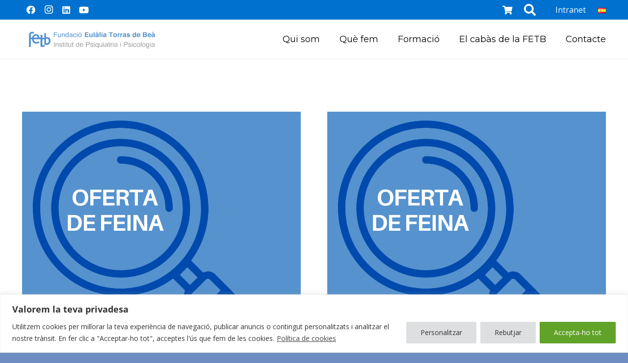

--- FILE ---
content_type: text/html; charset=UTF-8
request_url: https://fetb.org/category/noticies/
body_size: 28732
content:
<!DOCTYPE HTML>
<html lang="ca" prefix="og: https://ogp.me/ns#">
<head>
	<meta charset="UTF-8">
	<link rel="alternate" href="https://fetb.org/category/noticies/" hreflang="ca" />
<link rel="alternate" href="https://fetb.org/es/category/noticias/" hreflang="es" />

<!-- Search Engine Optimization by Rank Math - https://rankmath.com/ -->
<title>Notícies - Fetb</title>
<meta name="robots" content="index, follow, max-snippet:-1, max-video-preview:-1, max-image-preview:large"/>
<link rel="canonical" href="https://fetb.org/category/noticies/" />
<link rel="next" href="https://fetb.org/category/noticies/page/2/" />
<meta property="og:locale" content="ca_ES" />
<meta property="og:type" content="article" />
<meta property="og:title" content="Notícies - Fetb" />
<meta property="og:url" content="https://fetb.org/category/noticies/" />
<meta property="og:site_name" content="Fetb" />
<meta name="twitter:card" content="summary_large_image" />
<meta name="twitter:title" content="Notícies - Fetb" />
<meta name="twitter:label1" content="Entrades" />
<meta name="twitter:data1" content="167" />
<script type="application/ld+json" class="rank-math-schema">{"@context":"https://schema.org","@graph":[{"@type":"Organization","@id":"https://fetb.org/#organization","name":"Fetb"},{"@type":"WebSite","@id":"https://fetb.org/#website","url":"https://fetb.org","name":"Fetb","publisher":{"@id":"https://fetb.org/#organization"},"inLanguage":"ca"},{"@type":"CollectionPage","@id":"https://fetb.org/category/noticies/#webpage","url":"https://fetb.org/category/noticies/","name":"Not\u00edcies - Fetb","isPartOf":{"@id":"https://fetb.org/#website"},"inLanguage":"ca"}]}</script>
<!-- /Rank Math WordPress SEO plugin -->

<link rel='dns-prefetch' href='//fonts.googleapis.com' />
<link rel="alternate" type="application/rss+xml" title="Fetb &raquo; Canal d&#039;informació" href="https://fetb.org/feed/" />
<link rel="alternate" type="application/rss+xml" title="Fetb &raquo; Canal dels comentaris" href="https://fetb.org/comments/feed/" />
<link rel="alternate" type="application/rss+xml" title="Fetb &raquo; Notícies Canal de les categories" href="https://fetb.org/category/noticies/feed/" />
<meta name="viewport" content="width=device-width, initial-scale=1">
<meta name="SKYPE_TOOLBAR" content="SKYPE_TOOLBAR_PARSER_COMPATIBLE">
<meta name="theme-color" content="#ffffff">
<meta property="og:title" content="Notícies - Fetb">
<meta property="og:url" content="https://fetb.org/category/noticies/">
<meta property="og:locale" content="ca">
<meta property="og:site_name" content="Fetb">
<meta property="og:type" content="website">
<meta property="og:image" content="https://fetb.org/wp-content/uploads/2026/01/1-1024x1024.png" itemprop="image">
<style id='wp-img-auto-sizes-contain-inline-css'>
img:is([sizes=auto i],[sizes^="auto," i]){contain-intrinsic-size:3000px 1500px}
/*# sourceURL=wp-img-auto-sizes-contain-inline-css */
</style>
<style id='wp-emoji-styles-inline-css'>

	img.wp-smiley, img.emoji {
		display: inline !important;
		border: none !important;
		box-shadow: none !important;
		height: 1em !important;
		width: 1em !important;
		margin: 0 0.07em !important;
		vertical-align: -0.1em !important;
		background: none !important;
		padding: 0 !important;
	}
/*# sourceURL=wp-emoji-styles-inline-css */
</style>
<style id='wp-block-library-inline-css'>
:root{--wp-block-synced-color:#7a00df;--wp-block-synced-color--rgb:122,0,223;--wp-bound-block-color:var(--wp-block-synced-color);--wp-editor-canvas-background:#ddd;--wp-admin-theme-color:#007cba;--wp-admin-theme-color--rgb:0,124,186;--wp-admin-theme-color-darker-10:#006ba1;--wp-admin-theme-color-darker-10--rgb:0,107,160.5;--wp-admin-theme-color-darker-20:#005a87;--wp-admin-theme-color-darker-20--rgb:0,90,135;--wp-admin-border-width-focus:2px}@media (min-resolution:192dpi){:root{--wp-admin-border-width-focus:1.5px}}.wp-element-button{cursor:pointer}:root .has-very-light-gray-background-color{background-color:#eee}:root .has-very-dark-gray-background-color{background-color:#313131}:root .has-very-light-gray-color{color:#eee}:root .has-very-dark-gray-color{color:#313131}:root .has-vivid-green-cyan-to-vivid-cyan-blue-gradient-background{background:linear-gradient(135deg,#00d084,#0693e3)}:root .has-purple-crush-gradient-background{background:linear-gradient(135deg,#34e2e4,#4721fb 50%,#ab1dfe)}:root .has-hazy-dawn-gradient-background{background:linear-gradient(135deg,#faaca8,#dad0ec)}:root .has-subdued-olive-gradient-background{background:linear-gradient(135deg,#fafae1,#67a671)}:root .has-atomic-cream-gradient-background{background:linear-gradient(135deg,#fdd79a,#004a59)}:root .has-nightshade-gradient-background{background:linear-gradient(135deg,#330968,#31cdcf)}:root .has-midnight-gradient-background{background:linear-gradient(135deg,#020381,#2874fc)}:root{--wp--preset--font-size--normal:16px;--wp--preset--font-size--huge:42px}.has-regular-font-size{font-size:1em}.has-larger-font-size{font-size:2.625em}.has-normal-font-size{font-size:var(--wp--preset--font-size--normal)}.has-huge-font-size{font-size:var(--wp--preset--font-size--huge)}.has-text-align-center{text-align:center}.has-text-align-left{text-align:left}.has-text-align-right{text-align:right}.has-fit-text{white-space:nowrap!important}#end-resizable-editor-section{display:none}.aligncenter{clear:both}.items-justified-left{justify-content:flex-start}.items-justified-center{justify-content:center}.items-justified-right{justify-content:flex-end}.items-justified-space-between{justify-content:space-between}.screen-reader-text{border:0;clip-path:inset(50%);height:1px;margin:-1px;overflow:hidden;padding:0;position:absolute;width:1px;word-wrap:normal!important}.screen-reader-text:focus{background-color:#ddd;clip-path:none;color:#444;display:block;font-size:1em;height:auto;left:5px;line-height:normal;padding:15px 23px 14px;text-decoration:none;top:5px;width:auto;z-index:100000}html :where(.has-border-color){border-style:solid}html :where([style*=border-top-color]){border-top-style:solid}html :where([style*=border-right-color]){border-right-style:solid}html :where([style*=border-bottom-color]){border-bottom-style:solid}html :where([style*=border-left-color]){border-left-style:solid}html :where([style*=border-width]){border-style:solid}html :where([style*=border-top-width]){border-top-style:solid}html :where([style*=border-right-width]){border-right-style:solid}html :where([style*=border-bottom-width]){border-bottom-style:solid}html :where([style*=border-left-width]){border-left-style:solid}html :where(img[class*=wp-image-]){height:auto;max-width:100%}:where(figure){margin:0 0 1em}html :where(.is-position-sticky){--wp-admin--admin-bar--position-offset:var(--wp-admin--admin-bar--height,0px)}@media screen and (max-width:600px){html :where(.is-position-sticky){--wp-admin--admin-bar--position-offset:0px}}

/*# sourceURL=wp-block-library-inline-css */
</style><link rel='stylesheet' id='wc-blocks-style-css' href='https://fetb.org/wp-content/plugins/woocommerce/assets/client/blocks/wc-blocks.css?ver=wc-9.5.3' media='all' />
<style id='global-styles-inline-css'>
:root{--wp--preset--aspect-ratio--square: 1;--wp--preset--aspect-ratio--4-3: 4/3;--wp--preset--aspect-ratio--3-4: 3/4;--wp--preset--aspect-ratio--3-2: 3/2;--wp--preset--aspect-ratio--2-3: 2/3;--wp--preset--aspect-ratio--16-9: 16/9;--wp--preset--aspect-ratio--9-16: 9/16;--wp--preset--color--black: #000000;--wp--preset--color--cyan-bluish-gray: #abb8c3;--wp--preset--color--white: #ffffff;--wp--preset--color--pale-pink: #f78da7;--wp--preset--color--vivid-red: #cf2e2e;--wp--preset--color--luminous-vivid-orange: #ff6900;--wp--preset--color--luminous-vivid-amber: #fcb900;--wp--preset--color--light-green-cyan: #7bdcb5;--wp--preset--color--vivid-green-cyan: #00d084;--wp--preset--color--pale-cyan-blue: #8ed1fc;--wp--preset--color--vivid-cyan-blue: #0693e3;--wp--preset--color--vivid-purple: #9b51e0;--wp--preset--gradient--vivid-cyan-blue-to-vivid-purple: linear-gradient(135deg,rgb(6,147,227) 0%,rgb(155,81,224) 100%);--wp--preset--gradient--light-green-cyan-to-vivid-green-cyan: linear-gradient(135deg,rgb(122,220,180) 0%,rgb(0,208,130) 100%);--wp--preset--gradient--luminous-vivid-amber-to-luminous-vivid-orange: linear-gradient(135deg,rgb(252,185,0) 0%,rgb(255,105,0) 100%);--wp--preset--gradient--luminous-vivid-orange-to-vivid-red: linear-gradient(135deg,rgb(255,105,0) 0%,rgb(207,46,46) 100%);--wp--preset--gradient--very-light-gray-to-cyan-bluish-gray: linear-gradient(135deg,rgb(238,238,238) 0%,rgb(169,184,195) 100%);--wp--preset--gradient--cool-to-warm-spectrum: linear-gradient(135deg,rgb(74,234,220) 0%,rgb(151,120,209) 20%,rgb(207,42,186) 40%,rgb(238,44,130) 60%,rgb(251,105,98) 80%,rgb(254,248,76) 100%);--wp--preset--gradient--blush-light-purple: linear-gradient(135deg,rgb(255,206,236) 0%,rgb(152,150,240) 100%);--wp--preset--gradient--blush-bordeaux: linear-gradient(135deg,rgb(254,205,165) 0%,rgb(254,45,45) 50%,rgb(107,0,62) 100%);--wp--preset--gradient--luminous-dusk: linear-gradient(135deg,rgb(255,203,112) 0%,rgb(199,81,192) 50%,rgb(65,88,208) 100%);--wp--preset--gradient--pale-ocean: linear-gradient(135deg,rgb(255,245,203) 0%,rgb(182,227,212) 50%,rgb(51,167,181) 100%);--wp--preset--gradient--electric-grass: linear-gradient(135deg,rgb(202,248,128) 0%,rgb(113,206,126) 100%);--wp--preset--gradient--midnight: linear-gradient(135deg,rgb(2,3,129) 0%,rgb(40,116,252) 100%);--wp--preset--font-size--small: 13px;--wp--preset--font-size--medium: 20px;--wp--preset--font-size--large: 36px;--wp--preset--font-size--x-large: 42px;--wp--preset--font-family--inter: "Inter", sans-serif;--wp--preset--font-family--cardo: Cardo;--wp--preset--spacing--20: 0.44rem;--wp--preset--spacing--30: 0.67rem;--wp--preset--spacing--40: 1rem;--wp--preset--spacing--50: 1.5rem;--wp--preset--spacing--60: 2.25rem;--wp--preset--spacing--70: 3.38rem;--wp--preset--spacing--80: 5.06rem;--wp--preset--shadow--natural: 6px 6px 9px rgba(0, 0, 0, 0.2);--wp--preset--shadow--deep: 12px 12px 50px rgba(0, 0, 0, 0.4);--wp--preset--shadow--sharp: 6px 6px 0px rgba(0, 0, 0, 0.2);--wp--preset--shadow--outlined: 6px 6px 0px -3px rgb(255, 255, 255), 6px 6px rgb(0, 0, 0);--wp--preset--shadow--crisp: 6px 6px 0px rgb(0, 0, 0);}:where(.is-layout-flex){gap: 0.5em;}:where(.is-layout-grid){gap: 0.5em;}body .is-layout-flex{display: flex;}.is-layout-flex{flex-wrap: wrap;align-items: center;}.is-layout-flex > :is(*, div){margin: 0;}body .is-layout-grid{display: grid;}.is-layout-grid > :is(*, div){margin: 0;}:where(.wp-block-columns.is-layout-flex){gap: 2em;}:where(.wp-block-columns.is-layout-grid){gap: 2em;}:where(.wp-block-post-template.is-layout-flex){gap: 1.25em;}:where(.wp-block-post-template.is-layout-grid){gap: 1.25em;}.has-black-color{color: var(--wp--preset--color--black) !important;}.has-cyan-bluish-gray-color{color: var(--wp--preset--color--cyan-bluish-gray) !important;}.has-white-color{color: var(--wp--preset--color--white) !important;}.has-pale-pink-color{color: var(--wp--preset--color--pale-pink) !important;}.has-vivid-red-color{color: var(--wp--preset--color--vivid-red) !important;}.has-luminous-vivid-orange-color{color: var(--wp--preset--color--luminous-vivid-orange) !important;}.has-luminous-vivid-amber-color{color: var(--wp--preset--color--luminous-vivid-amber) !important;}.has-light-green-cyan-color{color: var(--wp--preset--color--light-green-cyan) !important;}.has-vivid-green-cyan-color{color: var(--wp--preset--color--vivid-green-cyan) !important;}.has-pale-cyan-blue-color{color: var(--wp--preset--color--pale-cyan-blue) !important;}.has-vivid-cyan-blue-color{color: var(--wp--preset--color--vivid-cyan-blue) !important;}.has-vivid-purple-color{color: var(--wp--preset--color--vivid-purple) !important;}.has-black-background-color{background-color: var(--wp--preset--color--black) !important;}.has-cyan-bluish-gray-background-color{background-color: var(--wp--preset--color--cyan-bluish-gray) !important;}.has-white-background-color{background-color: var(--wp--preset--color--white) !important;}.has-pale-pink-background-color{background-color: var(--wp--preset--color--pale-pink) !important;}.has-vivid-red-background-color{background-color: var(--wp--preset--color--vivid-red) !important;}.has-luminous-vivid-orange-background-color{background-color: var(--wp--preset--color--luminous-vivid-orange) !important;}.has-luminous-vivid-amber-background-color{background-color: var(--wp--preset--color--luminous-vivid-amber) !important;}.has-light-green-cyan-background-color{background-color: var(--wp--preset--color--light-green-cyan) !important;}.has-vivid-green-cyan-background-color{background-color: var(--wp--preset--color--vivid-green-cyan) !important;}.has-pale-cyan-blue-background-color{background-color: var(--wp--preset--color--pale-cyan-blue) !important;}.has-vivid-cyan-blue-background-color{background-color: var(--wp--preset--color--vivid-cyan-blue) !important;}.has-vivid-purple-background-color{background-color: var(--wp--preset--color--vivid-purple) !important;}.has-black-border-color{border-color: var(--wp--preset--color--black) !important;}.has-cyan-bluish-gray-border-color{border-color: var(--wp--preset--color--cyan-bluish-gray) !important;}.has-white-border-color{border-color: var(--wp--preset--color--white) !important;}.has-pale-pink-border-color{border-color: var(--wp--preset--color--pale-pink) !important;}.has-vivid-red-border-color{border-color: var(--wp--preset--color--vivid-red) !important;}.has-luminous-vivid-orange-border-color{border-color: var(--wp--preset--color--luminous-vivid-orange) !important;}.has-luminous-vivid-amber-border-color{border-color: var(--wp--preset--color--luminous-vivid-amber) !important;}.has-light-green-cyan-border-color{border-color: var(--wp--preset--color--light-green-cyan) !important;}.has-vivid-green-cyan-border-color{border-color: var(--wp--preset--color--vivid-green-cyan) !important;}.has-pale-cyan-blue-border-color{border-color: var(--wp--preset--color--pale-cyan-blue) !important;}.has-vivid-cyan-blue-border-color{border-color: var(--wp--preset--color--vivid-cyan-blue) !important;}.has-vivid-purple-border-color{border-color: var(--wp--preset--color--vivid-purple) !important;}.has-vivid-cyan-blue-to-vivid-purple-gradient-background{background: var(--wp--preset--gradient--vivid-cyan-blue-to-vivid-purple) !important;}.has-light-green-cyan-to-vivid-green-cyan-gradient-background{background: var(--wp--preset--gradient--light-green-cyan-to-vivid-green-cyan) !important;}.has-luminous-vivid-amber-to-luminous-vivid-orange-gradient-background{background: var(--wp--preset--gradient--luminous-vivid-amber-to-luminous-vivid-orange) !important;}.has-luminous-vivid-orange-to-vivid-red-gradient-background{background: var(--wp--preset--gradient--luminous-vivid-orange-to-vivid-red) !important;}.has-very-light-gray-to-cyan-bluish-gray-gradient-background{background: var(--wp--preset--gradient--very-light-gray-to-cyan-bluish-gray) !important;}.has-cool-to-warm-spectrum-gradient-background{background: var(--wp--preset--gradient--cool-to-warm-spectrum) !important;}.has-blush-light-purple-gradient-background{background: var(--wp--preset--gradient--blush-light-purple) !important;}.has-blush-bordeaux-gradient-background{background: var(--wp--preset--gradient--blush-bordeaux) !important;}.has-luminous-dusk-gradient-background{background: var(--wp--preset--gradient--luminous-dusk) !important;}.has-pale-ocean-gradient-background{background: var(--wp--preset--gradient--pale-ocean) !important;}.has-electric-grass-gradient-background{background: var(--wp--preset--gradient--electric-grass) !important;}.has-midnight-gradient-background{background: var(--wp--preset--gradient--midnight) !important;}.has-small-font-size{font-size: var(--wp--preset--font-size--small) !important;}.has-medium-font-size{font-size: var(--wp--preset--font-size--medium) !important;}.has-large-font-size{font-size: var(--wp--preset--font-size--large) !important;}.has-x-large-font-size{font-size: var(--wp--preset--font-size--x-large) !important;}
/*# sourceURL=global-styles-inline-css */
</style>

<style id='classic-theme-styles-inline-css'>
/*! This file is auto-generated */
.wp-block-button__link{color:#fff;background-color:#32373c;border-radius:9999px;box-shadow:none;text-decoration:none;padding:calc(.667em + 2px) calc(1.333em + 2px);font-size:1.125em}.wp-block-file__button{background:#32373c;color:#fff;text-decoration:none}
/*# sourceURL=/wp-includes/css/classic-themes.min.css */
</style>
<link rel='stylesheet' id='GCTLP-timeline-styles-css-css' href='https://fetb.org/wp-content/plugins/cool-timeline-pro/includes/gutenberg-instant-builder/dist/blocks.style.build.css?ver=6.9' media='all' />
<link rel='stylesheet' id='contact-form-7-css' href='https://fetb.org/wp-content/plugins/contact-form-7/includes/css/styles.css?ver=6.0.2' media='all' />
<style id='woocommerce-inline-inline-css'>
.woocommerce form .form-row .required { visibility: visible; }
/*# sourceURL=woocommerce-inline-inline-css */
</style>
<link rel='stylesheet' id='yith_wcbm_badge_style-css' href='https://fetb.org/wp-content/plugins/yith-woocommerce-badges-management/assets/css/frontend.css?ver=3.12.0' media='all' />
<style id='yith_wcbm_badge_style-inline-css'>
.yith-wcbm-badge.yith-wcbm-badge-text.yith-wcbm-badge-45651 {
				top: 0; left: 0; 
				
				-ms-transform: ; 
				-webkit-transform: ; 
				transform: ;
				padding: 0px 0px 0px 0px;
				background-color:#2470FF; border-radius: 0px 0px 0px 0px; width:160px; height:50px;
			}.yith-wcbm-badge.yith-wcbm-badge-text.yith-wcbm-badge-45652 {
				top: 0; left: 0; 
				
				-ms-transform: ; 
				-webkit-transform: ; 
				transform: ;
				padding: 0px 0px 0px 0px;
				background-color:#2470FF; border-radius: 0px 0px 0px 0px; width:160px; height:50px;
			}.yith-wcbm-badge.yith-wcbm-badge-text.yith-wcbm-badge-44739 {
				top: 0; left: 0; 
				
				-ms-transform: ; 
				-webkit-transform: ; 
				transform: ;
				padding: 0px 0px 0px 0px;
				background-color:#2470FF; border-radius: 0px 0px 0px 0px; width:150px; height:50px;
			}.yith-wcbm-badge.yith-wcbm-badge-text.yith-wcbm-badge-45701 {
				top: 0; left: 0; 
				
				-ms-transform: ; 
				-webkit-transform: ; 
				transform: ;
				padding: 0px 0px 0px 0px;
				background-color:#2470FF; border-radius: 0px 0px 0px 0px; width:160px; height:50px;
			}.yith-wcbm-badge.yith-wcbm-badge-text.yith-wcbm-badge-45697 {
				top: 0; left: 0; 
				
				-ms-transform: ; 
				-webkit-transform: ; 
				transform: ;
				padding: 0px 0px 0px 0px;
				background-color:#2470FF; border-radius: 0px 0px 0px 0px; width:150px; height:50px;
			}.yith-wcbm-badge.yith-wcbm-badge-text.yith-wcbm-badge-45702 {
				top: 0; left: 0; 
				
				-ms-transform: ; 
				-webkit-transform: ; 
				transform: ;
				padding: 0px 0px 0px 0px;
				background-color:#2470FF; border-radius: 0px 0px 0px 0px; width:170px; height:50px;
			}.yith-wcbm-badge.yith-wcbm-badge-text.yith-wcbm-badge-45698 {
				top: 0; left: 0; 
				
				-ms-transform: ; 
				-webkit-transform: ; 
				transform: ;
				padding: 0px 0px 0px 0px;
				background-color:#2470FF; border-radius: 0px 0px 0px 0px; width:150px; height:50px;
			}.yith-wcbm-badge.yith-wcbm-badge-text.yith-wcbm-badge-44738 {
				top: 0; left: 0; 
				
				-ms-transform: ; 
				-webkit-transform: ; 
				transform: ;
				padding: 0px 0px 0px 0px;
				background-color:#2470FF; border-radius: 0px 0px 0px 0px; width:150px; height:50px;
			}.yith-wcbm-badge.yith-wcbm-badge-text.yith-wcbm-badge-45529 {
				top: 0; left: 0; 
				
				-ms-transform: ; 
				-webkit-transform: ; 
				transform: ;
				padding: 0px 0px 0px 0px;
				background-color:#2470FF; border-radius: 0px 0px 0px 0px; width:150px; height:50px;
			}.yith-wcbm-badge.yith-wcbm-badge-text.yith-wcbm-badge-45528 {
				top: 0; left: 0; 
				
				-ms-transform: ; 
				-webkit-transform: ; 
				transform: ;
				padding: 0px 0px 0px 0px;
				background-color:#2470FF; border-radius: 0px 0px 0px 0px; width:150px; height:50px;
			}.yith-wcbm-badge.yith-wcbm-badge-text.yith-wcbm-badge-44960 {
				top: 0; left: 0; 
				
				-ms-transform: ; 
				-webkit-transform: ; 
				transform: ;
				padding: 0px 0px 0px 0px;
				background-color:#2470FF; border-radius: 0px 0px 0px 0px; width:150px; height:50px;
			}.yith-wcbm-badge.yith-wcbm-badge-text.yith-wcbm-badge-44959 {
				top: 0; left: 0; 
				
				-ms-transform: ; 
				-webkit-transform: ; 
				transform: ;
				padding: 0px 0px 0px 0px;
				background-color:#2470FF; border-radius: 0px 0px 0px 0px; width:150px; height:50px;
			}
/*# sourceURL=yith_wcbm_badge_style-inline-css */
</style>
<link rel='stylesheet' id='yith-gfont-open-sans-css' href='https://fetb.org/wp-content/plugins/yith-woocommerce-badges-management/assets/fonts/open-sans/style.css?ver=3.12.0' media='all' />
<link rel='stylesheet' id='us-fonts-css' href='https://fonts.googleapis.com/css?family=Montserrat%3A400%2C700%7COpen+Sans%3A400%2C600&#038;display=swap&#038;ver=6.9' media='all' />
<link rel='stylesheet' id='us-style-css' href='https://fetb.org/wp-content/themes/Impreza/css/style.min.css?ver=8.10' media='all' />
<link rel='stylesheet' id='us-woocommerce-css' href='https://fetb.org/wp-content/themes/Impreza/common/css/plugins/woocommerce.min.css?ver=8.10' media='all' />
<script src="https://fetb.org/wp-includes/js/jquery/jquery.min.js?ver=3.7.1" id="jquery-core-js"></script>
<script id="cookie-law-info-js-extra">
var _ckyConfig = {"_ipData":[],"_assetsURL":"https://fetb.org/wp-content/plugins/cookie-law-info/lite/frontend/images/","_publicURL":"https://fetb.org","_expiry":"365","_categories":[{"name":"Necess\u00e0ries","slug":"necessary","isNecessary":true,"ccpaDoNotSell":true,"cookies":[{"cookieID":"viewed_cookie_policy","domain":"","provider":""},{"cookieID":"cookielawinfo-checkbox-necessary","domain":"","provider":""},{"cookieID":"cookielawinfo-checkbox-functional","domain":"","provider":""},{"cookieID":"cookielawinfo-checkbox-performance","domain":"","provider":""},{"cookieID":"cookielawinfo-checkbox-analytics","domain":"","provider":""},{"cookieID":"cookielawinfo-checkbox-others","domain":"","provider":""}],"active":true,"defaultConsent":{"gdpr":true,"ccpa":true}},{"name":"Funcionals","slug":"functional","isNecessary":false,"ccpaDoNotSell":true,"cookies":[],"active":true,"defaultConsent":{"gdpr":false,"ccpa":false}},{"name":"Rendiment","slug":"performance","isNecessary":false,"ccpaDoNotSell":true,"cookies":[],"active":true,"defaultConsent":{"gdpr":false,"ccpa":false}},{"name":"Anal\u00edtiques","slug":"analytics","isNecessary":false,"ccpaDoNotSell":true,"cookies":[],"active":true,"defaultConsent":{"gdpr":false,"ccpa":false}},{"name":"Publicitat","slug":"advertisement","isNecessary":false,"ccpaDoNotSell":true,"cookies":[],"active":true,"defaultConsent":{"gdpr":false,"ccpa":false}},{"name":"Altres","slug":"others","isNecessary":false,"ccpaDoNotSell":true,"cookies":[],"active":true,"defaultConsent":{"gdpr":false,"ccpa":false}}],"_activeLaw":"gdpr","_rootDomain":"","_block":"1","_showBanner":"1","_bannerConfig":{"settings":{"type":"banner","preferenceCenterType":"popup","position":"bottom","applicableLaw":"gdpr"},"behaviours":{"reloadBannerOnAccept":false,"loadAnalyticsByDefault":false,"animations":{"onLoad":"animate","onHide":"sticky"}},"config":{"revisitConsent":{"status":true,"tag":"revisit-consent","position":"bottom-left","meta":{"url":"#"},"styles":{"background-color":"#0056A7"},"elements":{"title":{"type":"text","tag":"revisit-consent-title","status":true,"styles":{"color":"#0056a7"}}}},"preferenceCenter":{"toggle":{"status":true,"tag":"detail-category-toggle","type":"toggle","states":{"active":{"styles":{"background-color":"#1863DC"}},"inactive":{"styles":{"background-color":"#D0D5D2"}}}}},"categoryPreview":{"status":false,"toggle":{"status":true,"tag":"detail-category-preview-toggle","type":"toggle","states":{"active":{"styles":{"background-color":"#1863DC"}},"inactive":{"styles":{"background-color":"#D0D5D2"}}}}},"videoPlaceholder":{"status":true,"styles":{"background-color":"#000000","border-color":"#000000","color":"#ffffff"}},"readMore":{"status":true,"tag":"readmore-button","type":"link","meta":{"noFollow":true,"newTab":true},"styles":{"color":"#444","background-color":"transparent","border-color":"transparent"}},"auditTable":{"status":true},"optOption":{"status":true,"toggle":{"status":true,"tag":"optout-option-toggle","type":"toggle","states":{"active":{"styles":{"background-color":"#1863dc"}},"inactive":{"styles":{"background-color":"#FFFFFF"}}}}}}},"_version":"3.2.8","_logConsent":"1","_tags":[{"tag":"accept-button","styles":{"color":"#fff","background-color":"#61a229","border-color":"#61a229"}},{"tag":"reject-button","styles":{"color":"#333333","background-color":"#dedfe0","border-color":"#dedfe0"}},{"tag":"settings-button","styles":{"color":"#333333","background-color":"#dedfe0","border-color":"#dedfe0"}},{"tag":"readmore-button","styles":{"color":"#444","background-color":"transparent","border-color":"transparent"}},{"tag":"donotsell-button","styles":{"color":"#333333","background-color":"","border-color":""}},{"tag":"accept-button","styles":{"color":"#fff","background-color":"#61a229","border-color":"#61a229"}},{"tag":"revisit-consent","styles":{"background-color":"#0056A7"}}],"_shortCodes":[{"key":"cky_readmore","content":"\u003Ca href=\"#\" class=\"cky-policy\" aria-label=\"Pol\u00edtica de cookies\" target=\"_blank\" rel=\"noopener\" data-cky-tag=\"readmore-button\"\u003EPol\u00edtica de cookies\u003C/a\u003E","tag":"readmore-button","status":true,"attributes":{"rel":"nofollow","target":"_blank"}},{"key":"cky_show_desc","content":"\u003Cbutton class=\"cky-show-desc-btn\" data-cky-tag=\"show-desc-button\" aria-label=\"Mostrar m\u00e9s\"\u003EMostrar m\u00e9s\u003C/button\u003E","tag":"show-desc-button","status":true,"attributes":[]},{"key":"cky_hide_desc","content":"\u003Cbutton class=\"cky-show-desc-btn\" data-cky-tag=\"hide-desc-button\" aria-label=\"Mostrar menys\"\u003EMostrar menys\u003C/button\u003E","tag":"hide-desc-button","status":true,"attributes":[]},{"key":"cky_category_toggle_label","content":"[cky_{{status}}_category_label] [cky_preference_{{category_slug}}_title]","tag":"","status":true,"attributes":[]},{"key":"cky_enable_category_label","content":"Activa","tag":"","status":true,"attributes":[]},{"key":"cky_disable_category_label","content":"Desactivar","tag":"","status":true,"attributes":[]},{"key":"cky_video_placeholder","content":"\u003Cdiv class=\"video-placeholder-normal\" data-cky-tag=\"video-placeholder\" id=\"[UNIQUEID]\"\u003E\u003Cp class=\"video-placeholder-text-normal\" data-cky-tag=\"placeholder-title\"\u003ESi us plau, accepti el consentiment de la galeta\u003C/p\u003E\u003C/div\u003E","tag":"","status":true,"attributes":[]},{"key":"cky_enable_optout_label","content":"Activa","tag":"","status":true,"attributes":[]},{"key":"cky_disable_optout_label","content":"Desactivar","tag":"","status":true,"attributes":[]},{"key":"cky_optout_toggle_label","content":"[cky_{{status}}_optout_label] [cky_optout_option_title]","tag":"","status":true,"attributes":[]},{"key":"cky_optout_option_title","content":"No vengueu ni compartiu la meva informaci\u00f3 personal","tag":"","status":true,"attributes":[]},{"key":"cky_optout_close_label","content":"Tanca","tag":"","status":true,"attributes":[]}],"_rtl":"","_language":"ca","_providersToBlock":[]};
var _ckyStyles = {"css":".cky-overlay{background: #000000; opacity: 0.4; position: fixed; top: 0; left: 0; width: 100%; height: 100%; z-index: 99999999;}.cky-hide{display: none;}.cky-btn-revisit-wrapper{display: flex; align-items: center; justify-content: center; background: #0056a7; width: 45px; height: 45px; border-radius: 50%; position: fixed; z-index: 999999; cursor: pointer;}.cky-revisit-bottom-left{bottom: 15px; left: 15px;}.cky-revisit-bottom-right{bottom: 15px; right: 15px;}.cky-btn-revisit-wrapper .cky-btn-revisit{display: flex; align-items: center; justify-content: center; background: none; border: none; cursor: pointer; position: relative; margin: 0; padding: 0;}.cky-btn-revisit-wrapper .cky-btn-revisit img{max-width: fit-content; margin: 0; height: 30px; width: 30px;}.cky-revisit-bottom-left:hover::before{content: attr(data-tooltip); position: absolute; background: #4e4b66; color: #ffffff; left: calc(100% + 7px); font-size: 12px; line-height: 16px; width: max-content; padding: 4px 8px; border-radius: 4px;}.cky-revisit-bottom-left:hover::after{position: absolute; content: \"\"; border: 5px solid transparent; left: calc(100% + 2px); border-left-width: 0; border-right-color: #4e4b66;}.cky-revisit-bottom-right:hover::before{content: attr(data-tooltip); position: absolute; background: #4e4b66; color: #ffffff; right: calc(100% + 7px); font-size: 12px; line-height: 16px; width: max-content; padding: 4px 8px; border-radius: 4px;}.cky-revisit-bottom-right:hover::after{position: absolute; content: \"\"; border: 5px solid transparent; right: calc(100% + 2px); border-right-width: 0; border-left-color: #4e4b66;}.cky-revisit-hide{display: none;}.cky-consent-container{position: fixed; width: 100%; box-sizing: border-box; z-index: 9999999;}.cky-consent-container .cky-consent-bar{background: #ffffff; border: 1px solid; padding: 16.5px 24px; box-shadow: 0 -1px 10px 0 #acabab4d;}.cky-banner-bottom{bottom: 0; left: 0;}.cky-banner-top{top: 0; left: 0;}.cky-custom-brand-logo-wrapper .cky-custom-brand-logo{width: 100px; height: auto; margin: 0 0 12px 0;}.cky-notice .cky-title{color: #212121; font-weight: 700; font-size: 18px; line-height: 24px; margin: 0 0 12px 0;}.cky-notice-group{display: flex; justify-content: space-between; align-items: center; font-size: 14px; line-height: 24px; font-weight: 400;}.cky-notice-des *,.cky-preference-content-wrapper *,.cky-accordion-header-des *,.cky-gpc-wrapper .cky-gpc-desc *{font-size: 14px;}.cky-notice-des{color: #212121; font-size: 14px; line-height: 24px; font-weight: 400;}.cky-notice-des img{height: 25px; width: 25px;}.cky-consent-bar .cky-notice-des p,.cky-gpc-wrapper .cky-gpc-desc p,.cky-preference-body-wrapper .cky-preference-content-wrapper p,.cky-accordion-header-wrapper .cky-accordion-header-des p,.cky-cookie-des-table li div:last-child p{color: inherit; margin-top: 0; overflow-wrap: break-word;}.cky-notice-des P:last-child,.cky-preference-content-wrapper p:last-child,.cky-cookie-des-table li div:last-child p:last-child,.cky-gpc-wrapper .cky-gpc-desc p:last-child{margin-bottom: 0;}.cky-notice-des a.cky-policy,.cky-notice-des button.cky-policy{font-size: 14px; color: #1863dc; white-space: nowrap; cursor: pointer; background: transparent; border: 1px solid; text-decoration: underline;}.cky-notice-des button.cky-policy{padding: 0;}.cky-notice-des a.cky-policy:focus-visible,.cky-notice-des button.cky-policy:focus-visible,.cky-preference-content-wrapper .cky-show-desc-btn:focus-visible,.cky-accordion-header .cky-accordion-btn:focus-visible,.cky-preference-header .cky-btn-close:focus-visible,.cky-switch input[type=\"checkbox\"]:focus-visible,.cky-footer-wrapper a:focus-visible,.cky-btn:focus-visible{outline: 2px solid #1863dc; outline-offset: 2px;}.cky-btn:focus:not(:focus-visible),.cky-accordion-header .cky-accordion-btn:focus:not(:focus-visible),.cky-preference-content-wrapper .cky-show-desc-btn:focus:not(:focus-visible),.cky-btn-revisit-wrapper .cky-btn-revisit:focus:not(:focus-visible),.cky-preference-header .cky-btn-close:focus:not(:focus-visible),.cky-consent-bar .cky-banner-btn-close:focus:not(:focus-visible){outline: 0;}button.cky-show-desc-btn:not(:hover):not(:active){color: #1863dc; background: transparent;}button.cky-accordion-btn:not(:hover):not(:active),button.cky-banner-btn-close:not(:hover):not(:active),button.cky-btn-close:not(:hover):not(:active),button.cky-btn-revisit:not(:hover):not(:active){background: transparent;}.cky-consent-bar button:hover,.cky-modal.cky-modal-open button:hover,.cky-consent-bar button:focus,.cky-modal.cky-modal-open button:focus{text-decoration: none;}.cky-notice-btn-wrapper{display: flex; justify-content: center; align-items: center; margin-left: 15px;}.cky-notice-btn-wrapper .cky-btn{text-shadow: none; box-shadow: none;}.cky-btn{font-size: 14px; font-family: inherit; line-height: 24px; padding: 8px 27px; font-weight: 500; margin: 0 8px 0 0; border-radius: 2px; white-space: nowrap; cursor: pointer; text-align: center; text-transform: none; min-height: 0;}.cky-btn:hover{opacity: 0.8;}.cky-btn-customize{color: #1863dc; background: transparent; border: 2px solid #1863dc;}.cky-btn-reject{color: #1863dc; background: transparent; border: 2px solid #1863dc;}.cky-btn-accept{background: #1863dc; color: #ffffff; border: 2px solid #1863dc;}.cky-btn:last-child{margin-right: 0;}@media (max-width: 768px){.cky-notice-group{display: block;}.cky-notice-btn-wrapper{margin-left: 0;}.cky-notice-btn-wrapper .cky-btn{flex: auto; max-width: 100%; margin-top: 10px; white-space: unset;}}@media (max-width: 576px){.cky-notice-btn-wrapper{flex-direction: column;}.cky-custom-brand-logo-wrapper, .cky-notice .cky-title, .cky-notice-des, .cky-notice-btn-wrapper{padding: 0 28px;}.cky-consent-container .cky-consent-bar{padding: 16.5px 0;}.cky-notice-des{max-height: 40vh; overflow-y: scroll;}.cky-notice-btn-wrapper .cky-btn{width: 100%; padding: 8px; margin-right: 0;}.cky-notice-btn-wrapper .cky-btn-accept{order: 1;}.cky-notice-btn-wrapper .cky-btn-reject{order: 3;}.cky-notice-btn-wrapper .cky-btn-customize{order: 2;}}@media (max-width: 425px){.cky-custom-brand-logo-wrapper, .cky-notice .cky-title, .cky-notice-des, .cky-notice-btn-wrapper{padding: 0 24px;}.cky-notice-btn-wrapper{flex-direction: column;}.cky-btn{width: 100%; margin: 10px 0 0 0;}.cky-notice-btn-wrapper .cky-btn-customize{order: 2;}.cky-notice-btn-wrapper .cky-btn-reject{order: 3;}.cky-notice-btn-wrapper .cky-btn-accept{order: 1; margin-top: 16px;}}@media (max-width: 352px){.cky-notice .cky-title{font-size: 16px;}.cky-notice-des *{font-size: 12px;}.cky-notice-des, .cky-btn{font-size: 12px;}}.cky-modal.cky-modal-open{display: flex; visibility: visible; -webkit-transform: translate(-50%, -50%); -moz-transform: translate(-50%, -50%); -ms-transform: translate(-50%, -50%); -o-transform: translate(-50%, -50%); transform: translate(-50%, -50%); top: 50%; left: 50%; transition: all 1s ease;}.cky-modal{box-shadow: 0 32px 68px rgba(0, 0, 0, 0.3); margin: 0 auto; position: fixed; max-width: 100%; background: #ffffff; top: 50%; box-sizing: border-box; border-radius: 6px; z-index: 999999999; color: #212121; -webkit-transform: translate(-50%, 100%); -moz-transform: translate(-50%, 100%); -ms-transform: translate(-50%, 100%); -o-transform: translate(-50%, 100%); transform: translate(-50%, 100%); visibility: hidden; transition: all 0s ease;}.cky-preference-center{max-height: 79vh; overflow: hidden; width: 845px; overflow: hidden; flex: 1 1 0; display: flex; flex-direction: column; border-radius: 6px;}.cky-preference-header{display: flex; align-items: center; justify-content: space-between; padding: 22px 24px; border-bottom: 1px solid;}.cky-preference-header .cky-preference-title{font-size: 18px; font-weight: 700; line-height: 24px;}.cky-preference-header .cky-btn-close{margin: 0; cursor: pointer; vertical-align: middle; padding: 0; background: none; border: none; width: auto; height: auto; min-height: 0; line-height: 0; text-shadow: none; box-shadow: none;}.cky-preference-header .cky-btn-close img{margin: 0; height: 10px; width: 10px;}.cky-preference-body-wrapper{padding: 0 24px; flex: 1; overflow: auto; box-sizing: border-box;}.cky-preference-content-wrapper,.cky-gpc-wrapper .cky-gpc-desc{font-size: 14px; line-height: 24px; font-weight: 400; padding: 12px 0;}.cky-preference-content-wrapper{border-bottom: 1px solid;}.cky-preference-content-wrapper img{height: 25px; width: 25px;}.cky-preference-content-wrapper .cky-show-desc-btn{font-size: 14px; font-family: inherit; color: #1863dc; text-decoration: none; line-height: 24px; padding: 0; margin: 0; white-space: nowrap; cursor: pointer; background: transparent; border-color: transparent; text-transform: none; min-height: 0; text-shadow: none; box-shadow: none;}.cky-accordion-wrapper{margin-bottom: 10px;}.cky-accordion{border-bottom: 1px solid;}.cky-accordion:last-child{border-bottom: none;}.cky-accordion .cky-accordion-item{display: flex; margin-top: 10px;}.cky-accordion .cky-accordion-body{display: none;}.cky-accordion.cky-accordion-active .cky-accordion-body{display: block; padding: 0 22px; margin-bottom: 16px;}.cky-accordion-header-wrapper{cursor: pointer; width: 100%;}.cky-accordion-item .cky-accordion-header{display: flex; justify-content: space-between; align-items: center;}.cky-accordion-header .cky-accordion-btn{font-size: 16px; font-family: inherit; color: #212121; line-height: 24px; background: none; border: none; font-weight: 700; padding: 0; margin: 0; cursor: pointer; text-transform: none; min-height: 0; text-shadow: none; box-shadow: none;}.cky-accordion-header .cky-always-active{color: #008000; font-weight: 600; line-height: 24px; font-size: 14px;}.cky-accordion-header-des{font-size: 14px; line-height: 24px; margin: 10px 0 16px 0;}.cky-accordion-chevron{margin-right: 22px; position: relative; cursor: pointer;}.cky-accordion-chevron-hide{display: none;}.cky-accordion .cky-accordion-chevron i::before{content: \"\"; position: absolute; border-right: 1.4px solid; border-bottom: 1.4px solid; border-color: inherit; height: 6px; width: 6px; -webkit-transform: rotate(-45deg); -moz-transform: rotate(-45deg); -ms-transform: rotate(-45deg); -o-transform: rotate(-45deg); transform: rotate(-45deg); transition: all 0.2s ease-in-out; top: 8px;}.cky-accordion.cky-accordion-active .cky-accordion-chevron i::before{-webkit-transform: rotate(45deg); -moz-transform: rotate(45deg); -ms-transform: rotate(45deg); -o-transform: rotate(45deg); transform: rotate(45deg);}.cky-audit-table{background: #f4f4f4; border-radius: 6px;}.cky-audit-table .cky-empty-cookies-text{color: inherit; font-size: 12px; line-height: 24px; margin: 0; padding: 10px;}.cky-audit-table .cky-cookie-des-table{font-size: 12px; line-height: 24px; font-weight: normal; padding: 15px 10px; border-bottom: 1px solid; border-bottom-color: inherit; margin: 0;}.cky-audit-table .cky-cookie-des-table:last-child{border-bottom: none;}.cky-audit-table .cky-cookie-des-table li{list-style-type: none; display: flex; padding: 3px 0;}.cky-audit-table .cky-cookie-des-table li:first-child{padding-top: 0;}.cky-cookie-des-table li div:first-child{width: 100px; font-weight: 600; word-break: break-word; word-wrap: break-word;}.cky-cookie-des-table li div:last-child{flex: 1; word-break: break-word; word-wrap: break-word; margin-left: 8px;}.cky-footer-shadow{display: block; width: 100%; height: 40px; background: linear-gradient(180deg, rgba(255, 255, 255, 0) 0%, #ffffff 100%); position: absolute; bottom: calc(100% - 1px);}.cky-footer-wrapper{position: relative;}.cky-prefrence-btn-wrapper{display: flex; flex-wrap: wrap; align-items: center; justify-content: center; padding: 22px 24px; border-top: 1px solid;}.cky-prefrence-btn-wrapper .cky-btn{flex: auto; max-width: 100%; text-shadow: none; box-shadow: none;}.cky-btn-preferences{color: #1863dc; background: transparent; border: 2px solid #1863dc;}.cky-preference-header,.cky-preference-body-wrapper,.cky-preference-content-wrapper,.cky-accordion-wrapper,.cky-accordion,.cky-accordion-wrapper,.cky-footer-wrapper,.cky-prefrence-btn-wrapper{border-color: inherit;}@media (max-width: 845px){.cky-modal{max-width: calc(100% - 16px);}}@media (max-width: 576px){.cky-modal{max-width: 100%;}.cky-preference-center{max-height: 100vh;}.cky-prefrence-btn-wrapper{flex-direction: column;}.cky-accordion.cky-accordion-active .cky-accordion-body{padding-right: 0;}.cky-prefrence-btn-wrapper .cky-btn{width: 100%; margin: 10px 0 0 0;}.cky-prefrence-btn-wrapper .cky-btn-reject{order: 3;}.cky-prefrence-btn-wrapper .cky-btn-accept{order: 1; margin-top: 0;}.cky-prefrence-btn-wrapper .cky-btn-preferences{order: 2;}}@media (max-width: 425px){.cky-accordion-chevron{margin-right: 15px;}.cky-notice-btn-wrapper{margin-top: 0;}.cky-accordion.cky-accordion-active .cky-accordion-body{padding: 0 15px;}}@media (max-width: 352px){.cky-preference-header .cky-preference-title{font-size: 16px;}.cky-preference-header{padding: 16px 24px;}.cky-preference-content-wrapper *, .cky-accordion-header-des *{font-size: 12px;}.cky-preference-content-wrapper, .cky-preference-content-wrapper .cky-show-more, .cky-accordion-header .cky-always-active, .cky-accordion-header-des, .cky-preference-content-wrapper .cky-show-desc-btn, .cky-notice-des a.cky-policy{font-size: 12px;}.cky-accordion-header .cky-accordion-btn{font-size: 14px;}}.cky-switch{display: flex;}.cky-switch input[type=\"checkbox\"]{position: relative; width: 44px; height: 24px; margin: 0; background: #d0d5d2; -webkit-appearance: none; border-radius: 50px; cursor: pointer; outline: 0; border: none; top: 0;}.cky-switch input[type=\"checkbox\"]:checked{background: #1863dc;}.cky-switch input[type=\"checkbox\"]:before{position: absolute; content: \"\"; height: 20px; width: 20px; left: 2px; bottom: 2px; border-radius: 50%; background-color: white; -webkit-transition: 0.4s; transition: 0.4s; margin: 0;}.cky-switch input[type=\"checkbox\"]:after{display: none;}.cky-switch input[type=\"checkbox\"]:checked:before{-webkit-transform: translateX(20px); -ms-transform: translateX(20px); transform: translateX(20px);}@media (max-width: 425px){.cky-switch input[type=\"checkbox\"]{width: 38px; height: 21px;}.cky-switch input[type=\"checkbox\"]:before{height: 17px; width: 17px;}.cky-switch input[type=\"checkbox\"]:checked:before{-webkit-transform: translateX(17px); -ms-transform: translateX(17px); transform: translateX(17px);}}.cky-consent-bar .cky-banner-btn-close{position: absolute; right: 9px; top: 5px; background: none; border: none; cursor: pointer; padding: 0; margin: 0; min-height: 0; line-height: 0; height: auto; width: auto; text-shadow: none; box-shadow: none;}.cky-consent-bar .cky-banner-btn-close img{height: 9px; width: 9px; margin: 0;}.cky-notice-btn-wrapper .cky-btn-do-not-sell{font-size: 14px; line-height: 24px; padding: 6px 0; margin: 0; font-weight: 500; background: none; border-radius: 2px; border: none; cursor: pointer; text-align: left; color: #1863dc; background: transparent; border-color: transparent; box-shadow: none; text-shadow: none;}.cky-consent-bar .cky-banner-btn-close:focus-visible,.cky-notice-btn-wrapper .cky-btn-do-not-sell:focus-visible,.cky-opt-out-btn-wrapper .cky-btn:focus-visible,.cky-opt-out-checkbox-wrapper input[type=\"checkbox\"].cky-opt-out-checkbox:focus-visible{outline: 2px solid #1863dc; outline-offset: 2px;}@media (max-width: 768px){.cky-notice-btn-wrapper{margin-left: 0; margin-top: 10px; justify-content: left;}.cky-notice-btn-wrapper .cky-btn-do-not-sell{padding: 0;}}@media (max-width: 352px){.cky-notice-btn-wrapper .cky-btn-do-not-sell, .cky-notice-des a.cky-policy{font-size: 12px;}}.cky-opt-out-wrapper{padding: 12px 0;}.cky-opt-out-wrapper .cky-opt-out-checkbox-wrapper{display: flex; align-items: center;}.cky-opt-out-checkbox-wrapper .cky-opt-out-checkbox-label{font-size: 16px; font-weight: 700; line-height: 24px; margin: 0 0 0 12px; cursor: pointer;}.cky-opt-out-checkbox-wrapper input[type=\"checkbox\"].cky-opt-out-checkbox{background-color: #ffffff; border: 1px solid black; width: 20px; height: 18.5px; margin: 0; -webkit-appearance: none; position: relative; display: flex; align-items: center; justify-content: center; border-radius: 2px; cursor: pointer;}.cky-opt-out-checkbox-wrapper input[type=\"checkbox\"].cky-opt-out-checkbox:checked{background-color: #1863dc; border: none;}.cky-opt-out-checkbox-wrapper input[type=\"checkbox\"].cky-opt-out-checkbox:checked::after{left: 6px; bottom: 4px; width: 7px; height: 13px; border: solid #ffffff; border-width: 0 3px 3px 0; border-radius: 2px; -webkit-transform: rotate(45deg); -ms-transform: rotate(45deg); transform: rotate(45deg); content: \"\"; position: absolute; box-sizing: border-box;}.cky-opt-out-checkbox-wrapper.cky-disabled .cky-opt-out-checkbox-label,.cky-opt-out-checkbox-wrapper.cky-disabled input[type=\"checkbox\"].cky-opt-out-checkbox{cursor: no-drop;}.cky-gpc-wrapper{margin: 0 0 0 32px;}.cky-footer-wrapper .cky-opt-out-btn-wrapper{display: flex; flex-wrap: wrap; align-items: center; justify-content: center; padding: 22px 24px;}.cky-opt-out-btn-wrapper .cky-btn{flex: auto; max-width: 100%; text-shadow: none; box-shadow: none;}.cky-opt-out-btn-wrapper .cky-btn-cancel{border: 1px solid #dedfe0; background: transparent; color: #858585;}.cky-opt-out-btn-wrapper .cky-btn-confirm{background: #1863dc; color: #ffffff; border: 1px solid #1863dc;}@media (max-width: 352px){.cky-opt-out-checkbox-wrapper .cky-opt-out-checkbox-label{font-size: 14px;}.cky-gpc-wrapper .cky-gpc-desc, .cky-gpc-wrapper .cky-gpc-desc *{font-size: 12px;}.cky-opt-out-checkbox-wrapper input[type=\"checkbox\"].cky-opt-out-checkbox{width: 16px; height: 16px;}.cky-opt-out-checkbox-wrapper input[type=\"checkbox\"].cky-opt-out-checkbox:checked::after{left: 5px; bottom: 4px; width: 3px; height: 9px;}.cky-gpc-wrapper{margin: 0 0 0 28px;}}.video-placeholder-youtube{background-size: 100% 100%; background-position: center; background-repeat: no-repeat; background-color: #b2b0b059; position: relative; display: flex; align-items: center; justify-content: center; max-width: 100%;}.video-placeholder-text-youtube{text-align: center; align-items: center; padding: 10px 16px; background-color: #000000cc; color: #ffffff; border: 1px solid; border-radius: 2px; cursor: pointer;}.video-placeholder-normal{background-image: url(\"/wp-content/plugins/cookie-law-info/lite/frontend/images/placeholder.svg\"); background-size: 80px; background-position: center; background-repeat: no-repeat; background-color: #b2b0b059; position: relative; display: flex; align-items: flex-end; justify-content: center; max-width: 100%;}.video-placeholder-text-normal{align-items: center; padding: 10px 16px; text-align: center; border: 1px solid; border-radius: 2px; cursor: pointer;}.cky-rtl{direction: rtl; text-align: right;}.cky-rtl .cky-banner-btn-close{left: 9px; right: auto;}.cky-rtl .cky-notice-btn-wrapper .cky-btn:last-child{margin-right: 8px;}.cky-rtl .cky-notice-btn-wrapper .cky-btn:first-child{margin-right: 0;}.cky-rtl .cky-notice-btn-wrapper{margin-left: 0; margin-right: 15px;}.cky-rtl .cky-prefrence-btn-wrapper .cky-btn{margin-right: 8px;}.cky-rtl .cky-prefrence-btn-wrapper .cky-btn:first-child{margin-right: 0;}.cky-rtl .cky-accordion .cky-accordion-chevron i::before{border: none; border-left: 1.4px solid; border-top: 1.4px solid; left: 12px;}.cky-rtl .cky-accordion.cky-accordion-active .cky-accordion-chevron i::before{-webkit-transform: rotate(-135deg); -moz-transform: rotate(-135deg); -ms-transform: rotate(-135deg); -o-transform: rotate(-135deg); transform: rotate(-135deg);}@media (max-width: 768px){.cky-rtl .cky-notice-btn-wrapper{margin-right: 0;}}@media (max-width: 576px){.cky-rtl .cky-notice-btn-wrapper .cky-btn:last-child{margin-right: 0;}.cky-rtl .cky-prefrence-btn-wrapper .cky-btn{margin-right: 0;}.cky-rtl .cky-accordion.cky-accordion-active .cky-accordion-body{padding: 0 22px 0 0;}}@media (max-width: 425px){.cky-rtl .cky-accordion.cky-accordion-active .cky-accordion-body{padding: 0 15px 0 0;}}.cky-rtl .cky-opt-out-btn-wrapper .cky-btn{margin-right: 12px;}.cky-rtl .cky-opt-out-btn-wrapper .cky-btn:first-child{margin-right: 0;}.cky-rtl .cky-opt-out-checkbox-wrapper .cky-opt-out-checkbox-label{margin: 0 12px 0 0;}"};
//# sourceURL=cookie-law-info-js-extra
</script>
<script src="https://fetb.org/wp-content/plugins/cookie-law-info/lite/frontend/js/script.min.js?ver=3.2.8" id="cookie-law-info-js"></script>
<script src="https://fetb.org/wp-content/plugins/woocommerce/assets/js/jquery-blockui/jquery.blockUI.min.js?ver=2.7.0-wc.9.5.3" id="jquery-blockui-js" defer data-wp-strategy="defer"></script>
<script id="wc-add-to-cart-js-extra">
var wc_add_to_cart_params = {"ajax_url":"/wp-admin/admin-ajax.php","wc_ajax_url":"/?wc-ajax=%%endpoint%%","i18n_view_cart":"Visualitza la cistella","cart_url":"https://fetb.org/cistella/","is_cart":"","cart_redirect_after_add":"yes"};
//# sourceURL=wc-add-to-cart-js-extra
</script>
<script src="https://fetb.org/wp-content/plugins/woocommerce/assets/js/frontend/add-to-cart.min.js?ver=9.5.3" id="wc-add-to-cart-js" defer data-wp-strategy="defer"></script>
<script src="https://fetb.org/wp-content/plugins/woocommerce/assets/js/js-cookie/js.cookie.min.js?ver=2.1.4-wc.9.5.3" id="js-cookie-js" defer data-wp-strategy="defer"></script>
<script id="woocommerce-js-extra">
var woocommerce_params = {"ajax_url":"/wp-admin/admin-ajax.php","wc_ajax_url":"/?wc-ajax=%%endpoint%%"};
//# sourceURL=woocommerce-js-extra
</script>
<script src="https://fetb.org/wp-content/plugins/woocommerce/assets/js/frontend/woocommerce.min.js?ver=9.5.3" id="woocommerce-js" defer data-wp-strategy="defer"></script>
<link rel="https://api.w.org/" href="https://fetb.org/wp-json/" /><link rel="alternate" title="JSON" type="application/json" href="https://fetb.org/wp-json/wp/v2/categories/22" /><link rel="EditURI" type="application/rsd+xml" title="RSD" href="https://fetb.org/xmlrpc.php?rsd" />
<meta name="generator" content="WordPress 6.9" />
<style id="cky-style-inline">[data-cky-tag]{visibility:hidden;}</style><style type="text/css">
                    .ctl-bullets-container {
                display: block;
                position: fixed;
                left: 0;
                height: 100%;
                z-index: 1049;
                font-weight: normal;
                height: 70vh;
                overflow-x: hidden;
                overflow-y: auto;
                margin: 15vh auto;
            }</style><!-- This site is powered by WooCommerce Redsys Gateway Light v.5.3.0 - https://es.wordpress.org/plugins/woo-redsys-gateway-light/ -->		<script>
			if ( ! /Android|webOS|iPhone|iPad|iPod|BlackBerry|IEMobile|Opera Mini/i.test( navigator.userAgent ) ) {
				var root = document.getElementsByTagName( 'html' )[ 0 ]
				root.className += " no-touch";
			}
		</script>
			<noscript><style>.woocommerce-product-gallery{ opacity: 1 !important; }</style></noscript>
	<meta name="generator" content="Powered by WPBakery Page Builder - drag and drop page builder for WordPress."/>
<meta name="generator" content="Powered by Slider Revolution 6.5.30 - responsive, Mobile-Friendly Slider Plugin for WordPress with comfortable drag and drop interface." />
<style class='wp-fonts-local'>
@font-face{font-family:Inter;font-style:normal;font-weight:300 900;font-display:fallback;src:url('https://fetb.org/wp-content/plugins/woocommerce/assets/fonts/Inter-VariableFont_slnt,wght.woff2') format('woff2');font-stretch:normal;}
@font-face{font-family:Cardo;font-style:normal;font-weight:400;font-display:fallback;src:url('https://fetb.org/wp-content/plugins/woocommerce/assets/fonts/cardo_normal_400.woff2') format('woff2');}
</style>
<link rel="icon" href="https://fetb.org/wp-content/uploads/2022/09/cropped-favicon-fetb-32x32.png" sizes="32x32" />
<link rel="icon" href="https://fetb.org/wp-content/uploads/2022/09/cropped-favicon-fetb-192x192.png" sizes="192x192" />
<link rel="apple-touch-icon" href="https://fetb.org/wp-content/uploads/2022/09/cropped-favicon-fetb-180x180.png" />
<meta name="msapplication-TileImage" content="https://fetb.org/wp-content/uploads/2022/09/cropped-favicon-fetb-270x270.png" />
<script>function setREVStartSize(e){
			//window.requestAnimationFrame(function() {
				window.RSIW = window.RSIW===undefined ? window.innerWidth : window.RSIW;
				window.RSIH = window.RSIH===undefined ? window.innerHeight : window.RSIH;
				try {
					var pw = document.getElementById(e.c).parentNode.offsetWidth,
						newh;
					pw = pw===0 || isNaN(pw) || (e.l=="fullwidth" || e.layout=="fullwidth") ? window.RSIW : pw;
					e.tabw = e.tabw===undefined ? 0 : parseInt(e.tabw);
					e.thumbw = e.thumbw===undefined ? 0 : parseInt(e.thumbw);
					e.tabh = e.tabh===undefined ? 0 : parseInt(e.tabh);
					e.thumbh = e.thumbh===undefined ? 0 : parseInt(e.thumbh);
					e.tabhide = e.tabhide===undefined ? 0 : parseInt(e.tabhide);
					e.thumbhide = e.thumbhide===undefined ? 0 : parseInt(e.thumbhide);
					e.mh = e.mh===undefined || e.mh=="" || e.mh==="auto" ? 0 : parseInt(e.mh,0);
					if(e.layout==="fullscreen" || e.l==="fullscreen")
						newh = Math.max(e.mh,window.RSIH);
					else{
						e.gw = Array.isArray(e.gw) ? e.gw : [e.gw];
						for (var i in e.rl) if (e.gw[i]===undefined || e.gw[i]===0) e.gw[i] = e.gw[i-1];
						e.gh = e.el===undefined || e.el==="" || (Array.isArray(e.el) && e.el.length==0)? e.gh : e.el;
						e.gh = Array.isArray(e.gh) ? e.gh : [e.gh];
						for (var i in e.rl) if (e.gh[i]===undefined || e.gh[i]===0) e.gh[i] = e.gh[i-1];
											
						var nl = new Array(e.rl.length),
							ix = 0,
							sl;
						e.tabw = e.tabhide>=pw ? 0 : e.tabw;
						e.thumbw = e.thumbhide>=pw ? 0 : e.thumbw;
						e.tabh = e.tabhide>=pw ? 0 : e.tabh;
						e.thumbh = e.thumbhide>=pw ? 0 : e.thumbh;
						for (var i in e.rl) nl[i] = e.rl[i]<window.RSIW ? 0 : e.rl[i];
						sl = nl[0];
						for (var i in nl) if (sl>nl[i] && nl[i]>0) { sl = nl[i]; ix=i;}
						var m = pw>(e.gw[ix]+e.tabw+e.thumbw) ? 1 : (pw-(e.tabw+e.thumbw)) / (e.gw[ix]);
						newh =  (e.gh[ix] * m) + (e.tabh + e.thumbh);
					}
					var el = document.getElementById(e.c);
					if (el!==null && el) el.style.height = newh+"px";
					el = document.getElementById(e.c+"_wrapper");
					if (el!==null && el) {
						el.style.height = newh+"px";
						el.style.display = "block";
					}
				} catch(e){
					console.log("Failure at Presize of Slider:" + e)
				}
			//});
		  };</script>
		<style id="wp-custom-css">
			.row-80{
	width:85%;
	margin:0 auto;
}

.w-nav.type_desktop .w-nav-anchor:not(.level_1):hover{
	opacity: 50%;
	transition: all 0.3s;
}

.g-filters.style_2 .g-filters-item.active{
	color: white!important;
}
.w-post-elm.color_link_inherit a:not(:hover), .color_alternate .w-post-elm.color_link_inherit a:not(:hover), .no-touch .w-post-elm.color_link_inherit.has_text_color>a{
	text-transform: none!important;
}

div#wpcs_tab_40583{
	top: 45vh!important;
}

div#wpcs_tab_41594{
	top: 45vh!important;
}

#page-header{
	z-index:10000;
}

.w-nav.type_mobile.m_align_none .w-nav-anchor.level_2, .w-nav.type_mobile.m_align_left .w-nav-anchor.level_2{
	color:black;
}

.l-subheader.at_top{
	color:white;
}
.w-nav.type_mobile.m_align_none .w-nav-anchor.level_3, .w-nav.type_mobile.m_align_left .w-nav-anchor.level_3{
	color:black;
}

.no-touch .l-subheader.at_top a:hover, .no-touch .l-header.bg_transparent .l-subheader.at_top .w-dropdown.opened a:hover{
	color:white!important;
}
#shop .products li .button{
	display:none;
}
#shop .products .price{
	font-size:1rem;
}
.l-header.bg_transparent:not(.sticky) .ush_menu_1.type_desktop .menu-item.level_1.current-menu-item>a:not(.w-btn), .l-header.bg_transparent:not(.sticky) .ush_menu_1.type_desktop .menu-item.level_1.current-menu-ancestor>a:not(.w-btn), .l-header.bg_transparent:not(.sticky) .ush_menu_1.type_desktop .menu-item.level_1.current-page-ancestor>a:not(.w-btn){
	color:inherit!important;
}
@media (max-width: 600px) {
  .l-subheader-h{
	//color:white;
}

}

.woocommerce div.product .product_title {
	font-size: 36px;
}

.woocommerce-tabs .tabs li{
	color: white;
}

.woocommerce-tabs .tabs li.active{
	color: inherit!important;
}


.woocommerce .product_meta {
 display: none;
}

.woocommerce-breadcrumb{
	display: none;
}
.second-add-to-cart .button-info {
    margin-right: 20px;
    font-size: 20px;
    font-weight: bold;
}
.second-add-to-cart {
    display: flex;
    justify-content: left;
    align-items: left;
    width: 90%;
    background: #fff;
    padding: 15px 0px;
}
.cart-collaterals th, .cart-collaterals td, .woocommerce-checkout-review-order-table th, .cart_item th, .cart_item td, .cart-subtotal .woocommerce-Price-amount, .woocommerce-shipping-methods, .order-total .woocommerce-Price-amount, .woocommerce-privacy-policy-text p{
	color: #fff !important;
}
.woocommerce .cart_totals{
	background-color: #8499bd !important;
}
.woocommerce-checkout{
	margin: 30px;
	background-color: #FFF;
}
		</style>
		<noscript><style> .wpb_animate_when_almost_visible { opacity: 1; }</style></noscript>		<style id="us-icon-fonts">@font-face{font-display:block;font-style:normal;font-family:"fontawesome";font-weight:900;src:url("https://fetb.org/wp-content/themes/Impreza/fonts/fa-solid-900.woff2?ver=8.10") format("woff2"),url("https://fetb.org/wp-content/themes/Impreza/fonts/fa-solid-900.woff?ver=8.10") format("woff")}.fas{font-family:"fontawesome";font-weight:900}@font-face{font-display:block;font-style:normal;font-family:"fontawesome";font-weight:400;src:url("https://fetb.org/wp-content/themes/Impreza/fonts/fa-regular-400.woff2?ver=8.10") format("woff2"),url("https://fetb.org/wp-content/themes/Impreza/fonts/fa-regular-400.woff?ver=8.10") format("woff")}.far{font-family:"fontawesome";font-weight:400}@font-face{font-display:block;font-style:normal;font-family:"fontawesome";font-weight:300;src:url("https://fetb.org/wp-content/themes/Impreza/fonts/fa-light-300.woff2?ver=8.10") format("woff2"),url("https://fetb.org/wp-content/themes/Impreza/fonts/fa-light-300.woff?ver=8.10") format("woff")}.fal{font-family:"fontawesome";font-weight:300}@font-face{font-display:block;font-style:normal;font-family:"Font Awesome 5 Duotone";font-weight:900;src:url("https://fetb.org/wp-content/themes/Impreza/fonts/fa-duotone-900.woff2?ver=8.10") format("woff2"),url("https://fetb.org/wp-content/themes/Impreza/fonts/fa-duotone-900.woff?ver=8.10") format("woff")}.fad{font-family:"Font Awesome 5 Duotone";font-weight:900}.fad{position:relative}.fad:before{position:absolute}.fad:after{opacity:0.4}@font-face{font-display:block;font-style:normal;font-family:"Font Awesome 5 Brands";font-weight:400;src:url("https://fetb.org/wp-content/themes/Impreza/fonts/fa-brands-400.woff2?ver=8.10") format("woff2"),url("https://fetb.org/wp-content/themes/Impreza/fonts/fa-brands-400.woff?ver=8.10") format("woff")}.fab{font-family:"Font Awesome 5 Brands";font-weight:400}@font-face{font-display:block;font-style:normal;font-family:"Material Icons";font-weight:400;src:url("https://fetb.org/wp-content/themes/Impreza/fonts/material-icons.woff2?ver=8.10") format("woff2"),url("https://fetb.org/wp-content/themes/Impreza/fonts/material-icons.woff?ver=8.10") format("woff")}.material-icons{font-family:"Material Icons";font-weight:400}</style>
				<style id="us-theme-options-css">:root{--color-header-middle-bg:#ffffff;--color-header-middle-bg-grad:#ffffff;--color-header-middle-text:#ffffff;--color-header-middle-text-hover:#0071ce;--color-header-transparent-bg:#1b122f;--color-header-transparent-bg-grad:linear-gradient(180deg,#1b122f,rgba(0,0,0,0.00));--color-header-transparent-text:#ffffff;--color-header-transparent-text-hover:#ffffff;--color-chrome-toolbar:#ffffff;--color-chrome-toolbar-grad:#ffffff;--color-header-top-bg:#ffffff;--color-header-top-bg-grad:#ffffff;--color-header-top-text:#1a1a1a;--color-header-top-text-hover:#0071ce;--color-header-top-transparent-text:#ffffff;--color-header-top-transparent-text-hover:#ffffff;--color-content-bg:#ffffff;--color-content-bg-grad:#ffffff;--color-content-bg-alt:#6f8dc1;--color-content-bg-alt-grad:#6f8dc1;--color-content-border:#E2DFE8;--color-content-heading:#0d0d0d;--color-content-heading-grad:#0d0d0d;--color-content-text:#5B5172;--color-content-link:#0071ce;--color-content-link-hover:#002a63;--color-content-primary:#0071ce;--color-content-primary-grad:#0071ce;--color-content-secondary:#002a63;--color-content-secondary-grad:#002a63;--color-content-faded:#72757e;--color-content-overlay:rgba(20,10,48,0.90);--color-content-overlay-grad:rgba(20,10,48,0.90);--color-alt-content-bg:#0071ce;--color-alt-content-bg-grad:#0071ce;--color-alt-content-bg-alt:6f8dc1;--color-alt-content-bg-alt-grad:6f8dc1;--color-alt-content-border:#E2DFE8;--color-alt-content-heading:#ffffff;--color-alt-content-heading-grad:#ffffff;--color-alt-content-text:#e3e3e3;--color-alt-content-link:#ffffff;--color-alt-content-link-hover:#ffffff;--color-alt-content-primary:#002a63;--color-alt-content-primary-grad:#002a63;--color-alt-content-secondary:#002a63;--color-alt-content-secondary-grad:#002a63;--color-alt-content-faded:#999999;--color-alt-content-overlay:#ffffff;--color-alt-content-overlay-grad:#ffffff;--color-footer-bg:#1B122F;--color-footer-bg-grad:#1B122F;--color-footer-bg-alt:#0f0a1a;--color-footer-bg-alt-grad:#0f0a1a;--color-footer-border:#2a2040;--color-footer-heading:#ffffff;--color-footer-heading-grad:#ffffff;--color-footer-text:#ffffff;--color-footer-link:#ffffff;--color-footer-link-hover:#E2DFE8;--color-subfooter-bg:#1B122F;--color-subfooter-bg-grad:#1B122F;--color-subfooter-bg-alt:#0f0a1a;--color-subfooter-bg-alt-grad:#0f0a1a;--color-subfooter-border:#2a2040;--color-subfooter-text:#ffffff;--color-subfooter-link:#ffffff;--color-subfooter-link-hover:#e8e8e8;--color-content-primary-faded:rgba(0,113,206,0.15);--box-shadow:0 5px 15px rgba(0,0,0,.15);--box-shadow-up:0 -5px 15px rgba(0,0,0,.15);--site-content-width:1400px;--inputs-font-size:1rem;--inputs-height:3rem;--inputs-padding:1.2rem;--inputs-border-width:1px;--inputs-text-color:inherit;--font-body:"Open Sans",sans-serif;--font-h1:"Montserrat",sans-serif;--font-h2:"Montserrat",sans-serif;--font-h3:"Montserrat",sans-serif;--font-h4:"Montserrat",sans-serif;--font-h5:"Montserrat",sans-serif;--font-h6:"Montserrat",sans-serif}.has-content-primary-color{color:var(--color-content-primary)}.has-content-primary-background-color{background:var(--color-content-primary-grad)}.has-content-secondary-color{color:var(--color-content-secondary)}.has-content-secondary-background-color{background:var(--color-content-secondary-grad)}.has-content-heading-color{color:var(--color-content-heading)}.has-content-heading-background-color{background:var(--color-content-heading-grad)}.has-content-text-color{color:var(--color-content-text)}.has-content-text-background-color{background:var(--color-content-text-grad)}.has-content-faded-color{color:var(--color-content-faded)}.has-content-faded-background-color{background:var(--color-content-faded-grad)}.has-content-border-color{color:var(--color-content-border)}.has-content-border-background-color{background:var(--color-content-border-grad)}.has-content-bg-alt-color{color:var(--color-content-bg-alt)}.has-content-bg-alt-background-color{background:var(--color-content-bg-alt-grad)}.has-content-bg-color{color:var(--color-content-bg)}.has-content-bg-background-color{background:var(--color-content-bg-grad)}html,.l-header .widget,.menu-item-object-us_page_block{font-family:var(--font-body);font-weight:400;font-size:18px;line-height:28px}h1{font-family:var(--font-h1);font-weight:700;font-size:calc( 25px + 2.5vmax );line-height:1;letter-spacing:0;margin-bottom:1.5rem}h2{font-family:var(--font-h2);font-weight:700;font-size:calc( 25px + 2vmax );line-height:1.2;letter-spacing:-0.03em;margin-bottom:1.5rem}h3{font-family:var(--font-h3);font-weight:700;font-size:calc( 10px + 2vmax );line-height:1.2;letter-spacing:0;margin-bottom:1.5rem}.woocommerce-Reviews-title,.widgettitle,h4{font-family:var(--font-h4);font-weight:700;font-size:calc( 10px + 1.5vmax );line-height:1.2;letter-spacing:0;margin-bottom:1.5rem}h5{font-family:var(--font-h5);font-weight:700;font-size:calc( 10px + 1vmax );line-height:1.2;letter-spacing:0;margin-bottom:1.5rem}h6{font-family:var(--font-h6);font-weight:700;font-size:calc( 10px + 0.5vmax );line-height:1.2;letter-spacing:0;margin-bottom:1.5rem}@media (max-width:600px){html{font-size:16px;line-height:28px}}body{background:var(--color-content-bg-alt)}.l-canvas.type_boxed,.l-canvas.type_boxed .l-subheader,.l-canvas.type_boxed~.l-footer{max-width:1300px}.l-subheader-h,.l-section-h,.l-main .aligncenter,.w-tabs-section-content-h{max-width:1400px}.post-password-form{max-width:calc(1400px + 5rem)}@media screen and (max-width:1490px){.l-main .aligncenter{max-width:calc(100vw - 5rem)}}@media (min-width:1281px){body.usb_preview .hide_on_default{opacity:0.25!important}.vc_hidden-lg,body:not(.usb_preview) .hide_on_default{display:none!important}}@media (min-width:1025px) and (max-width:1280px){body.usb_preview .hide_on_laptops{opacity:0.25!important}.vc_hidden-md,body:not(.usb_preview) .hide_on_laptops{display:none!important}}@media (min-width:601px) and (max-width:1024px){body.usb_preview .hide_on_tablets{opacity:0.25!important}.vc_hidden-sm,body:not(.usb_preview) .hide_on_tablets{display:none!important}}@media (max-width:600px){body.usb_preview .hide_on_mobiles{opacity:0.25!important}.vc_hidden-xs,body:not(.usb_preview) .hide_on_mobiles{display:none!important}}@media (max-width:1280px){.g-cols.laptops-cols_1{grid-template-columns:100%}.g-cols.laptops-cols_1.reversed>div:last-of-type{order:-1}.g-cols.laptops-cols_2{grid-template-columns:repeat(2,1fr)}.g-cols.laptops-cols_3{grid-template-columns:repeat(3,1fr)}.g-cols.laptops-cols_4{grid-template-columns:repeat(4,1fr)}.g-cols.laptops-cols_5{grid-template-columns:repeat(5,1fr)}.g-cols.laptops-cols_6{grid-template-columns:repeat(6,1fr)}.g-cols.laptops-cols_1-2{grid-template-columns:1fr 2fr}.g-cols.laptops-cols_2-1{grid-template-columns:2fr 1fr}.g-cols.laptops-cols_2-3{grid-template-columns:2fr 3fr}.g-cols.laptops-cols_3-2{grid-template-columns:3fr 2fr}.g-cols.laptops-cols_1-3{grid-template-columns:1fr 3fr}.g-cols.laptops-cols_3-1{grid-template-columns:3fr 1fr}.g-cols.laptops-cols_1-4{grid-template-columns:1fr 4fr}.g-cols.laptops-cols_4-1{grid-template-columns:4fr 1fr}.g-cols.laptops-cols_1-5{grid-template-columns:1fr 5fr}.g-cols.laptops-cols_5-1{grid-template-columns:5fr 1fr}.g-cols.laptops-cols_1-2-1{grid-template-columns:1fr 2fr 1fr}.g-cols.laptops-cols_1-3-1{grid-template-columns:1fr 3fr 1fr}.g-cols.laptops-cols_1-4-1{grid-template-columns:1fr 4fr 1fr}}@media (max-width:1024px){.g-cols.tablets-cols_1{grid-template-columns:100%}.g-cols.tablets-cols_1.reversed>div:last-of-type{order:-1}.g-cols.tablets-cols_2{grid-template-columns:repeat(2,1fr)}.g-cols.tablets-cols_3{grid-template-columns:repeat(3,1fr)}.g-cols.tablets-cols_4{grid-template-columns:repeat(4,1fr)}.g-cols.tablets-cols_5{grid-template-columns:repeat(5,1fr)}.g-cols.tablets-cols_6{grid-template-columns:repeat(6,1fr)}.g-cols.tablets-cols_1-2{grid-template-columns:1fr 2fr}.g-cols.tablets-cols_2-1{grid-template-columns:2fr 1fr}.g-cols.tablets-cols_2-3{grid-template-columns:2fr 3fr}.g-cols.tablets-cols_3-2{grid-template-columns:3fr 2fr}.g-cols.tablets-cols_1-3{grid-template-columns:1fr 3fr}.g-cols.tablets-cols_3-1{grid-template-columns:3fr 1fr}.g-cols.tablets-cols_1-4{grid-template-columns:1fr 4fr}.g-cols.tablets-cols_4-1{grid-template-columns:4fr 1fr}.g-cols.tablets-cols_1-5{grid-template-columns:1fr 5fr}.g-cols.tablets-cols_5-1{grid-template-columns:5fr 1fr}.g-cols.tablets-cols_1-2-1{grid-template-columns:1fr 2fr 1fr}.g-cols.tablets-cols_1-3-1{grid-template-columns:1fr 3fr 1fr}.g-cols.tablets-cols_1-4-1{grid-template-columns:1fr 4fr 1fr}}@media (max-width:600px){.g-cols.mobiles-cols_1{grid-template-columns:100%}.g-cols.mobiles-cols_1.reversed>div:last-of-type{order:-1}.g-cols.mobiles-cols_2{grid-template-columns:repeat(2,1fr)}.g-cols.mobiles-cols_3{grid-template-columns:repeat(3,1fr)}.g-cols.mobiles-cols_4{grid-template-columns:repeat(4,1fr)}.g-cols.mobiles-cols_5{grid-template-columns:repeat(5,1fr)}.g-cols.mobiles-cols_6{grid-template-columns:repeat(6,1fr)}.g-cols.mobiles-cols_1-2{grid-template-columns:1fr 2fr}.g-cols.mobiles-cols_2-1{grid-template-columns:2fr 1fr}.g-cols.mobiles-cols_2-3{grid-template-columns:2fr 3fr}.g-cols.mobiles-cols_3-2{grid-template-columns:3fr 2fr}.g-cols.mobiles-cols_1-3{grid-template-columns:1fr 3fr}.g-cols.mobiles-cols_3-1{grid-template-columns:3fr 1fr}.g-cols.mobiles-cols_1-4{grid-template-columns:1fr 4fr}.g-cols.mobiles-cols_4-1{grid-template-columns:4fr 1fr}.g-cols.mobiles-cols_1-5{grid-template-columns:1fr 5fr}.g-cols.mobiles-cols_5-1{grid-template-columns:5fr 1fr}.g-cols.mobiles-cols_1-2-1{grid-template-columns:1fr 2fr 1fr}.g-cols.mobiles-cols_1-3-1{grid-template-columns:1fr 3fr 1fr}.g-cols.mobiles-cols_1-4-1{grid-template-columns:1fr 4fr 1fr}.g-cols:not([style*="grid-gap"]){grid-gap:1.5rem}}@media (max-width:767px){.l-canvas{overflow:hidden}.g-cols.stacking_default.reversed>div:last-of-type{order:-1}.g-cols.stacking_default.via_flex>div:not([class*="vc_col-xs"]){width:100%;margin:0 0 1.5rem}.g-cols.stacking_default.via_grid.mobiles-cols_1{grid-template-columns:100%}.g-cols.stacking_default.via_flex.type_boxes>div,.g-cols.stacking_default.via_flex.reversed>div:first-child,.g-cols.stacking_default.via_flex:not(.reversed)>div:last-child,.g-cols.stacking_default.via_flex>div.has_bg_color{margin-bottom:0}.g-cols.stacking_default.via_flex.type_default>.wpb_column.stretched{margin-left:-1rem;margin-right:-1rem}.g-cols.stacking_default.via_grid.mobiles-cols_1>.wpb_column.stretched,.g-cols.stacking_default.via_flex.type_boxes>.wpb_column.stretched{margin-left:-2.5rem;margin-right:-2.5rem;width:auto}.vc_column-inner.type_sticky>.wpb_wrapper,.vc_column_container.type_sticky>.vc_column-inner{top:0!important}}@media (min-width:768px){body:not(.rtl) .l-section.for_sidebar.at_left>div>.l-sidebar,.rtl .l-section.for_sidebar.at_right>div>.l-sidebar{order:-1}.vc_column_container.type_sticky>.vc_column-inner,.vc_column-inner.type_sticky>.wpb_wrapper{position:-webkit-sticky;position:sticky}.l-section.type_sticky{position:-webkit-sticky;position:sticky;top:0;z-index:11;transform:translateZ(0); transition:top 0.3s cubic-bezier(.78,.13,.15,.86) 0.1s}.header_hor .l-header.post_fixed.sticky_auto_hide{z-index:12}.admin-bar .l-section.type_sticky{top:32px}.l-section.type_sticky>.l-section-h{transition:padding-top 0.3s}.header_hor .l-header.pos_fixed:not(.down)~.l-main .l-section.type_sticky:not(:first-of-type){top:var(--header-sticky-height)}.admin-bar.header_hor .l-header.pos_fixed:not(.down)~.l-main .l-section.type_sticky:not(:first-of-type){top:calc( var(--header-sticky-height) + 32px )}.header_hor .l-header.pos_fixed.sticky:not(.down)~.l-main .l-section.type_sticky:first-of-type>.l-section-h{padding-top:var(--header-sticky-height)}.header_hor.headerinpos_bottom .l-header.pos_fixed.sticky:not(.down)~.l-main .l-section.type_sticky:first-of-type>.l-section-h{padding-bottom:var(--header-sticky-height)!important}}@media screen and (min-width:1490px){.g-cols.via_flex.type_default>.wpb_column.stretched:first-of-type{margin-left:calc( var(--site-content-width) / 2 + 0px / 2 + 1.5rem - 50vw)}.g-cols.via_flex.type_default>.wpb_column.stretched:last-of-type{margin-right:calc( var(--site-content-width) / 2 + 0px / 2 + 1.5rem - 50vw)}.l-main .alignfull, .w-separator.width_screen,.g-cols.via_grid>.wpb_column.stretched:first-of-type,.g-cols.via_flex.type_boxes>.wpb_column.stretched:first-of-type{margin-left:calc( var(--site-content-width) / 2 + 0px / 2 - 50vw )}.l-main .alignfull, .w-separator.width_screen,.g-cols.via_grid>.wpb_column.stretched:last-of-type,.g-cols.via_flex.type_boxes>.wpb_column.stretched:last-of-type{margin-right:calc( var(--site-content-width) / 2 + 0px / 2 - 50vw )}}@media (max-width:600px){.w-form-row.for_submit .w-btn{font-size:var(--btn-size-mobiles)!important}}a,button,input[type="submit"],.ui-slider-handle{outline:none!important}.w-toplink,.w-header-show{background:rgba(0,0,0,0.3)}.no-touch .w-toplink.active:hover,.no-touch .w-header-show:hover{background:var(--color-content-primary-grad)}button[type="submit"]:not(.w-btn),input[type="submit"]:not(.w-btn),.us-nav-style_2>*,.navstyle_2>.owl-nav div,.us-btn-style_2{font-family:var(--font-h1);font-size:1rem;line-height:1.76!important;font-weight:600;font-style:normal;text-transform:none;letter-spacing:0em;border-radius:0.3em;padding:0.8em 1.8em;background:var(--color-content-link);border-color:transparent;color:var(--color-header-middle-bg)!important}button[type="submit"]:not(.w-btn):before,input[type="submit"]:not(.w-btn),.us-nav-style_2>*:before,.navstyle_2>.owl-nav div:before,.us-btn-style_2:before{border-width:2px}.no-touch button[type="submit"]:not(.w-btn):hover,.no-touch input[type="submit"]:not(.w-btn):hover,.us-nav-style_2>span.current,.no-touch .us-nav-style_2>a:hover,.no-touch .navstyle_2>.owl-nav div:hover,.no-touch .us-btn-style_2:hover{background:var(--color-content-link-hover);border-color:transparent;color:var(--color-header-middle-bg)!important}.us-nav-style_2>*{min-width:calc(1.76em + 2 * 0.8em)}.woocommerce .button,.woocommerce .actions .button,.woocommerce .button.alt,.woocommerce .button.checkout,.woocommerce .button.add_to_cart_button,.us-nav-style_1>*,.navstyle_1>.owl-nav div,.us-btn-style_1{font-family:var(--font-h1);font-size:1rem;line-height:1.76!important;font-weight:600;font-style:normal;text-transform:none;letter-spacing:0em;border-radius:0.3em;padding:0.8em 1.8em;background:transparent;border-color:#0071CE;color:#0071CE!important}.woocommerce .button:before,.woocommerce .actions .button:before,.woocommerce .button.alt:before,.woocommerce .button.checkout:before,.woocommerce .button.add_to_cart_button:before,.us-nav-style_1>*:before,.navstyle_1>.owl-nav div:before,.us-btn-style_1:before{border-width:2px}.no-touch .woocommerce .button:hover,.no-touch .woocommerce .actions .button:hover,.no-touch .woocommerce .button.alt:hover,.no-touch .woocommerce .button.checkout:hover,.no-touch .woocommerce .button.add_to_cart_button:hover,.us-nav-style_1>span.current,.no-touch .us-nav-style_1>a:hover,.no-touch .navstyle_1>.owl-nav div:hover,.no-touch .us-btn-style_1:hover{background:rgba(67,0,255,0.05);border-color:#0071CE;color:#0071CE!important}.us-nav-style_1>*{min-width:calc(1.76em + 2 * 0.8em)}.us-nav-style_4>*,.navstyle_4>.owl-nav div,.us-btn-style_4{font-family:var(--font-h1);font-size:1rem;line-height:1.76!important;font-weight:600;font-style:normal;text-transform:none;letter-spacing:0em;border-radius:0.3em;padding:0.8em 1.8em;background:transparent;border-color:#ffffff;color:#ffffff!important}.us-nav-style_4>*:before,.navstyle_4>.owl-nav div:before,.us-btn-style_4:before{border-width:2px}.us-nav-style_4>span.current,.no-touch .us-nav-style_4>a:hover,.no-touch .navstyle_4>.owl-nav div:hover,.no-touch .us-btn-style_4:hover{background:rgba(255,255,255,0.10);border-color:#ffffff;color:#ffffff!important}.us-nav-style_4>*{min-width:calc(1.76em + 2 * 0.8em)}.us-nav-style_5>*,.navstyle_5>.owl-nav div,.us-btn-style_5{font-size:1rem;line-height:50px!important;font-weight:400;font-style:normal;text-transform:none;letter-spacing:0em;border-radius:4em;padding:0.8em 1em;background:var(--color-content-bg-alt);border-color:transparent;color:var(--color-content-heading)!important;box-shadow:0px 0.4em 0.8em 0px rgba(61,61,61,0.10)}.us-nav-style_5>*:before,.navstyle_5>.owl-nav div:before,.us-btn-style_5:before{border-width:1px}.us-nav-style_5>span.current,.no-touch .us-nav-style_5>a:hover,.no-touch .navstyle_5>.owl-nav div:hover,.no-touch .us-btn-style_5:hover{box-shadow:0px 0.2em 0.4em 0px rgba(61,61,61,0.10);background:var(--color-content-bg-alt);border-color:transparent;color:var(--color-content-heading)!important}.us-nav-style_5>*{min-width:calc(50px + 2 * 0.8em)}.w-filter.state_desktop.style_drop_default .w-filter-item-title,.select2-selection,select,textarea,input:not([type="submit"]),.w-form-checkbox,.w-form-radio{font-weight:400;letter-spacing:0em;border-radius:5px;border-color:var(--color-content-border);color:inherit}.w-filter.state_desktop.style_drop_default .w-filter-item-title:focus,.select2-container--open .select2-selection,select:focus,textarea:focus,input:not([type="submit"]):focus,input:focus + .w-form-checkbox,input:focus + .w-form-radio{border-color:var(--color-content-border)!important;color:var(--color-content-heading)!important}.w-form-row.focused .w-form-row-field>i{color:var(--color-content-heading)}.w-form-row.move_label .w-form-row-label{font-size:1rem;top:calc(3rem/2 + 1px - 0.7em);margin:0 1.2rem;background:var(--color-content-bg-grad);color:inherit}.w-form-row.with_icon.move_label .w-form-row-label{margin-left:calc(1.6em + 1.2rem)}.color_alternate .w-form-row.move_label .w-form-row-label{background:var(--color-alt-content-bg-grad)}.color_footer-top .w-form-row.move_label .w-form-row-label{background:var(--color-subfooter-bg-grad)}.color_footer-bottom .w-form-row.move_label .w-form-row-label{background:var(--color-footer-bg-grad)}.color_alternate input:not([type="submit"]),.color_alternate textarea,.color_alternate select,.color_alternate .w-form-checkbox,.color_alternate .w-form-radio{border-color:var(--color-alt-content-border)}.color_footer-top input:not([type="submit"]),.color_footer-top textarea,.color_footer-top select,.color_footer-top .w-form-checkbox,.color_footer-top .w-form-radio{border-color:var(--color-subfooter-border)}.color_footer-bottom input:not([type="submit"]),.color_footer-bottom textarea,.color_footer-bottom select,.color_footer-bottom .w-form-checkbox,.color_footer-bottom .w-form-radio{border-color:var(--color-footer-border)}.style_phone6-1>*{background-image:url(https://fetb.org/wp-content/themes/Impreza/img/phone-6-black-real.png)}.style_phone6-2>*{background-image:url(https://fetb.org/wp-content/themes/Impreza/img/phone-6-white-real.png)}.style_phone6-3>*{background-image:url(https://fetb.org/wp-content/themes/Impreza/img/phone-6-black-flat.png)}.style_phone6-4>*{background-image:url(https://fetb.org/wp-content/themes/Impreza/img/phone-6-white-flat.png)}.leaflet-default-icon-path{background-image:url(https://fetb.org/wp-content/themes/Impreza/common/css/vendor/images/marker-icon.png)}.header_hor .w-nav.type_desktop .menu-item-41371 .w-nav-list.level_2{left:auto;right:0;transform-origin:100% 0}.header_hor .w-nav.type_desktop .menu-item-41351 .w-nav-list.level_2{left:auto;right:0;transform-origin:100% 0}</style>
				<style id="us-header-css"> .l-subheader.at_top,.l-subheader.at_top .w-dropdown-list,.l-subheader.at_top .type_mobile .w-nav-list.level_1{background:var(--color-header-middle-text-hover);color:#ffffff}.no-touch .l-subheader.at_top a:hover,.no-touch .l-header.bg_transparent .l-subheader.at_top .w-dropdown.opened a:hover{color:var(--color-header-top-text-hover)}.l-header.bg_transparent:not(.sticky) .l-subheader.at_top{background:var(--color-header-middle-text-hover);color:var(--color-header-top-transparent-text)}.no-touch .l-header.bg_transparent:not(.sticky) .at_top .w-cart-link:hover,.no-touch .l-header.bg_transparent:not(.sticky) .at_top .w-text a:hover,.no-touch .l-header.bg_transparent:not(.sticky) .at_top .w-html a:hover,.no-touch .l-header.bg_transparent:not(.sticky) .at_top .w-nav>a:hover,.no-touch .l-header.bg_transparent:not(.sticky) .at_top .w-menu a:hover,.no-touch .l-header.bg_transparent:not(.sticky) .at_top .w-search>a:hover,.no-touch .l-header.bg_transparent:not(.sticky) .at_top .w-dropdown a:hover,.no-touch .l-header.bg_transparent:not(.sticky) .at_top .type_desktop .menu-item.level_1:hover>a{color:var(--color-header-top-transparent-text-hover)}.l-subheader.at_middle,.l-subheader.at_middle .w-dropdown-list,.l-subheader.at_middle .type_mobile .w-nav-list.level_1{background:var(--color-header-middle-bg);color:#000000}.no-touch .l-subheader.at_middle a:hover,.no-touch .l-header.bg_transparent .l-subheader.at_middle .w-dropdown.opened a:hover{color:var(--color-header-middle-text-hover)}.l-header.bg_transparent:not(.sticky) .l-subheader.at_middle{background:var(--color-header-top-transparent-bg);color:var(--color-header-middle-bg)}.no-touch .l-header.bg_transparent:not(.sticky) .at_middle .w-cart-link:hover,.no-touch .l-header.bg_transparent:not(.sticky) .at_middle .w-text a:hover,.no-touch .l-header.bg_transparent:not(.sticky) .at_middle .w-html a:hover,.no-touch .l-header.bg_transparent:not(.sticky) .at_middle .w-nav>a:hover,.no-touch .l-header.bg_transparent:not(.sticky) .at_middle .w-menu a:hover,.no-touch .l-header.bg_transparent:not(.sticky) .at_middle .w-search>a:hover,.no-touch .l-header.bg_transparent:not(.sticky) .at_middle .w-dropdown a:hover,.no-touch .l-header.bg_transparent:not(.sticky) .at_middle .type_desktop .menu-item.level_1:hover>a{color:var(--color-header-top-transparent-bg)}.header_ver .l-header{background:var(--color-header-middle-bg);color:#000000}@media (min-width:1281px){.hidden_for_default{display:none!important}.l-subheader.at_bottom{display:none}.l-header{position:relative;z-index:111;width:100%}.l-subheader{margin:0 auto}.l-subheader.width_full{padding-left:1.5rem;padding-right:1.5rem}.l-subheader-h{display:flex;align-items:center;position:relative;margin:0 auto;height:inherit}.w-header-show{display:none}.l-header.pos_fixed{position:fixed;left:0}.l-header.pos_fixed:not(.notransition) .l-subheader{transition-property:transform,background,box-shadow,line-height,height;transition-duration:.3s;transition-timing-function:cubic-bezier(.78,.13,.15,.86)}.headerinpos_bottom.sticky_first_section .l-header.pos_fixed{position:fixed!important}.header_hor .l-header.sticky_auto_hide{transition:transform .3s cubic-bezier(.78,.13,.15,.86) .1s}.header_hor .l-header.sticky_auto_hide.down{transform:translateY(-110%)}.l-header.bg_transparent:not(.sticky) .l-subheader{box-shadow:none!important;background:none}.l-header.bg_transparent~.l-main .l-section.width_full.height_auto:first-of-type>.l-section-h{padding-top:0!important;padding-bottom:0!important}.l-header.pos_static.bg_transparent{position:absolute;left:0}.l-subheader.width_full .l-subheader-h{max-width:none!important}.l-header.shadow_thin .l-subheader.at_middle,.l-header.shadow_thin .l-subheader.at_bottom{box-shadow:0 1px 0 rgba(0,0,0,0.08)}.l-header.shadow_wide .l-subheader.at_middle,.l-header.shadow_wide .l-subheader.at_bottom{box-shadow:0 3px 5px -1px rgba(0,0,0,0.1),0 2px 1px -1px rgba(0,0,0,0.05)}.header_hor .l-subheader-cell>.w-cart{margin-left:0;margin-right:0}:root{--header-height:135px;--header-sticky-height:135px}.l-header:before{content:'135'}.l-header.sticky:before{content:'135'}.l-subheader.at_top{line-height:35px;height:35px}.l-header.sticky .l-subheader.at_top{line-height:35px;height:35px}.l-subheader.at_middle{line-height:100px;height:100px}.l-header.sticky .l-subheader.at_middle{line-height:100px;height:100px}.l-subheader.at_bottom{line-height:50px;height:50px}.l-header.sticky .l-subheader.at_bottom{line-height:50px;height:50px}.headerinpos_above .l-header.pos_fixed{overflow:hidden;transition:transform 0.3s;transform:translate3d(0,-100%,0)}.headerinpos_above .l-header.pos_fixed.sticky{overflow:visible;transform:none}.headerinpos_above .l-header.pos_fixed~.l-section>.l-section-h,.headerinpos_above .l-header.pos_fixed~.l-main .l-section:first-of-type>.l-section-h{padding-top:0!important}.headerinpos_below .l-header.pos_fixed:not(.sticky){position:absolute;top:100%}.headerinpos_below .l-header.pos_fixed~.l-main>.l-section:first-of-type>.l-section-h{padding-top:0!important}.headerinpos_below .l-header.pos_fixed~.l-main .l-section.full_height:nth-of-type(2){min-height:100vh}.headerinpos_below .l-header.pos_fixed~.l-main>.l-section:nth-of-type(2)>.l-section-h{padding-top:var(--header-height)}.headerinpos_bottom .l-header.pos_fixed:not(.sticky){position:absolute;top:100vh}.headerinpos_bottom .l-header.pos_fixed~.l-main>.l-section:first-of-type>.l-section-h{padding-top:0!important}.headerinpos_bottom .l-header.pos_fixed~.l-main>.l-section:first-of-type>.l-section-h{padding-bottom:var(--header-height)}.headerinpos_bottom .l-header.pos_fixed.bg_transparent~.l-main .l-section.valign_center:not(.height_auto):first-of-type>.l-section-h{top:calc( var(--header-height) / 2 )}.headerinpos_bottom .l-header.pos_fixed:not(.sticky) .w-cart-dropdown,.headerinpos_bottom .l-header.pos_fixed:not(.sticky) .w-nav.type_desktop .w-nav-list.level_2{bottom:100%;transform-origin:0 100%}.headerinpos_bottom .l-header.pos_fixed:not(.sticky) .w-nav.type_mobile.m_layout_dropdown .w-nav-list.level_1{top:auto;bottom:100%;box-shadow:var(--box-shadow-up)}.headerinpos_bottom .l-header.pos_fixed:not(.sticky) .w-nav.type_desktop .w-nav-list.level_3,.headerinpos_bottom .l-header.pos_fixed:not(.sticky) .w-nav.type_desktop .w-nav-list.level_4{top:auto;bottom:0;transform-origin:0 100%}.headerinpos_bottom .l-header.pos_fixed:not(.sticky) .w-dropdown-list{top:auto;bottom:-0.4em;padding-top:0.4em;padding-bottom:2.4em}.admin-bar .l-header.pos_static.bg_solid~.l-main .l-section.full_height:first-of-type{min-height:calc( 100vh - var(--header-height) - 32px )}.admin-bar .l-header.pos_fixed:not(.sticky_auto_hide)~.l-main .l-section.full_height:not(:first-of-type){min-height:calc( 100vh - var(--header-sticky-height) - 32px )}.admin-bar.headerinpos_below .l-header.pos_fixed~.l-main .l-section.full_height:nth-of-type(2){min-height:calc(100vh - 32px)}}@media (min-width:1025px) and (max-width:1280px){.hidden_for_default{display:none!important}.l-subheader.at_bottom{display:none}.l-header{position:relative;z-index:111;width:100%}.l-subheader{margin:0 auto}.l-subheader.width_full{padding-left:1.5rem;padding-right:1.5rem}.l-subheader-h{display:flex;align-items:center;position:relative;margin:0 auto;height:inherit}.w-header-show{display:none}.l-header.pos_fixed{position:fixed;left:0}.l-header.pos_fixed:not(.notransition) .l-subheader{transition-property:transform,background,box-shadow,line-height,height;transition-duration:.3s;transition-timing-function:cubic-bezier(.78,.13,.15,.86)}.headerinpos_bottom.sticky_first_section .l-header.pos_fixed{position:fixed!important}.header_hor .l-header.sticky_auto_hide{transition:transform .3s cubic-bezier(.78,.13,.15,.86) .1s}.header_hor .l-header.sticky_auto_hide.down{transform:translateY(-110%)}.l-header.bg_transparent:not(.sticky) .l-subheader{box-shadow:none!important;background:none}.l-header.bg_transparent~.l-main .l-section.width_full.height_auto:first-of-type>.l-section-h{padding-top:0!important;padding-bottom:0!important}.l-header.pos_static.bg_transparent{position:absolute;left:0}.l-subheader.width_full .l-subheader-h{max-width:none!important}.l-header.shadow_thin .l-subheader.at_middle,.l-header.shadow_thin .l-subheader.at_bottom{box-shadow:0 1px 0 rgba(0,0,0,0.08)}.l-header.shadow_wide .l-subheader.at_middle,.l-header.shadow_wide .l-subheader.at_bottom{box-shadow:0 3px 5px -1px rgba(0,0,0,0.1),0 2px 1px -1px rgba(0,0,0,0.05)}.header_hor .l-subheader-cell>.w-cart{margin-left:0;margin-right:0}:root{--header-height:120px;--header-sticky-height:120px}.l-header:before{content:'120'}.l-header.sticky:before{content:'120'}.l-subheader.at_top{line-height:40px;height:40px}.l-header.sticky .l-subheader.at_top{line-height:40px;height:40px}.l-subheader.at_middle{line-height:80px;height:80px}.l-header.sticky .l-subheader.at_middle{line-height:80px;height:80px}.l-subheader.at_bottom{line-height:50px;height:50px}.l-header.sticky .l-subheader.at_bottom{line-height:50px;height:50px}.headerinpos_above .l-header.pos_fixed{overflow:hidden;transition:transform 0.3s;transform:translate3d(0,-100%,0)}.headerinpos_above .l-header.pos_fixed.sticky{overflow:visible;transform:none}.headerinpos_above .l-header.pos_fixed~.l-section>.l-section-h,.headerinpos_above .l-header.pos_fixed~.l-main .l-section:first-of-type>.l-section-h{padding-top:0!important}.headerinpos_below .l-header.pos_fixed:not(.sticky){position:absolute;top:100%}.headerinpos_below .l-header.pos_fixed~.l-main>.l-section:first-of-type>.l-section-h{padding-top:0!important}.headerinpos_below .l-header.pos_fixed~.l-main .l-section.full_height:nth-of-type(2){min-height:100vh}.headerinpos_below .l-header.pos_fixed~.l-main>.l-section:nth-of-type(2)>.l-section-h{padding-top:var(--header-height)}.headerinpos_bottom .l-header.pos_fixed:not(.sticky){position:absolute;top:100vh}.headerinpos_bottom .l-header.pos_fixed~.l-main>.l-section:first-of-type>.l-section-h{padding-top:0!important}.headerinpos_bottom .l-header.pos_fixed~.l-main>.l-section:first-of-type>.l-section-h{padding-bottom:var(--header-height)}.headerinpos_bottom .l-header.pos_fixed.bg_transparent~.l-main .l-section.valign_center:not(.height_auto):first-of-type>.l-section-h{top:calc( var(--header-height) / 2 )}.headerinpos_bottom .l-header.pos_fixed:not(.sticky) .w-cart-dropdown,.headerinpos_bottom .l-header.pos_fixed:not(.sticky) .w-nav.type_desktop .w-nav-list.level_2{bottom:100%;transform-origin:0 100%}.headerinpos_bottom .l-header.pos_fixed:not(.sticky) .w-nav.type_mobile.m_layout_dropdown .w-nav-list.level_1{top:auto;bottom:100%;box-shadow:var(--box-shadow-up)}.headerinpos_bottom .l-header.pos_fixed:not(.sticky) .w-nav.type_desktop .w-nav-list.level_3,.headerinpos_bottom .l-header.pos_fixed:not(.sticky) .w-nav.type_desktop .w-nav-list.level_4{top:auto;bottom:0;transform-origin:0 100%}.headerinpos_bottom .l-header.pos_fixed:not(.sticky) .w-dropdown-list{top:auto;bottom:-0.4em;padding-top:0.4em;padding-bottom:2.4em}.admin-bar .l-header.pos_static.bg_solid~.l-main .l-section.full_height:first-of-type{min-height:calc( 100vh - var(--header-height) - 32px )}.admin-bar .l-header.pos_fixed:not(.sticky_auto_hide)~.l-main .l-section.full_height:not(:first-of-type){min-height:calc( 100vh - var(--header-sticky-height) - 32px )}.admin-bar.headerinpos_below .l-header.pos_fixed~.l-main .l-section.full_height:nth-of-type(2){min-height:calc(100vh - 32px)}}@media (min-width:1025px) and (max-width:1024px){.hidden_for_default{display:none!important}.l-subheader.at_top{display:none}.l-subheader.at_bottom{display:none}.l-header{position:relative;z-index:111;width:100%}.l-subheader{margin:0 auto}.l-subheader.width_full{padding-left:1.5rem;padding-right:1.5rem}.l-subheader-h{display:flex;align-items:center;position:relative;margin:0 auto;height:inherit}.w-header-show{display:none}.l-header.pos_fixed{position:fixed;left:0}.l-header.pos_fixed:not(.notransition) .l-subheader{transition-property:transform,background,box-shadow,line-height,height;transition-duration:.3s;transition-timing-function:cubic-bezier(.78,.13,.15,.86)}.headerinpos_bottom.sticky_first_section .l-header.pos_fixed{position:fixed!important}.header_hor .l-header.sticky_auto_hide{transition:transform .3s cubic-bezier(.78,.13,.15,.86) .1s}.header_hor .l-header.sticky_auto_hide.down{transform:translateY(-110%)}.l-header.bg_transparent:not(.sticky) .l-subheader{box-shadow:none!important;background:none}.l-header.bg_transparent~.l-main .l-section.width_full.height_auto:first-of-type>.l-section-h{padding-top:0!important;padding-bottom:0!important}.l-header.pos_static.bg_transparent{position:absolute;left:0}.l-subheader.width_full .l-subheader-h{max-width:none!important}.l-header.shadow_thin .l-subheader.at_middle,.l-header.shadow_thin .l-subheader.at_bottom{box-shadow:0 1px 0 rgba(0,0,0,0.08)}.l-header.shadow_wide .l-subheader.at_middle,.l-header.shadow_wide .l-subheader.at_bottom{box-shadow:0 3px 5px -1px rgba(0,0,0,0.1),0 2px 1px -1px rgba(0,0,0,0.05)}.header_hor .l-subheader-cell>.w-cart{margin-left:0;margin-right:0}:root{--header-height:80px;--header-sticky-height:80px}.l-header:before{content:'80'}.l-header.sticky:before{content:'80'}.l-subheader.at_top{line-height:40px;height:40px}.l-header.sticky .l-subheader.at_top{line-height:0px;height:0px;overflow:hidden}.l-subheader.at_middle{line-height:80px;height:80px}.l-header.sticky .l-subheader.at_middle{line-height:80px;height:80px}.l-subheader.at_bottom{line-height:50px;height:50px}.l-header.sticky .l-subheader.at_bottom{line-height:50px;height:50px}}@media (max-width:1024px){.hidden_for_default{display:none!important}.l-subheader.at_top{display:none}.l-subheader.at_bottom{display:none}.l-header{position:relative;z-index:111;width:100%}.l-subheader{margin:0 auto}.l-subheader.width_full{padding-left:1.5rem;padding-right:1.5rem}.l-subheader-h{display:flex;align-items:center;position:relative;margin:0 auto;height:inherit}.w-header-show{display:none}.l-header.pos_fixed{position:fixed;left:0}.l-header.pos_fixed:not(.notransition) .l-subheader{transition-property:transform,background,box-shadow,line-height,height;transition-duration:.3s;transition-timing-function:cubic-bezier(.78,.13,.15,.86)}.headerinpos_bottom.sticky_first_section .l-header.pos_fixed{position:fixed!important}.header_hor .l-header.sticky_auto_hide{transition:transform .3s cubic-bezier(.78,.13,.15,.86) .1s}.header_hor .l-header.sticky_auto_hide.down{transform:translateY(-110%)}.l-header.bg_transparent:not(.sticky) .l-subheader{box-shadow:none!important;background:none}.l-header.bg_transparent~.l-main .l-section.width_full.height_auto:first-of-type>.l-section-h{padding-top:0!important;padding-bottom:0!important}.l-header.pos_static.bg_transparent{position:absolute;left:0}.l-subheader.width_full .l-subheader-h{max-width:none!important}.l-header.shadow_thin .l-subheader.at_middle,.l-header.shadow_thin .l-subheader.at_bottom{box-shadow:0 1px 0 rgba(0,0,0,0.08)}.l-header.shadow_wide .l-subheader.at_middle,.l-header.shadow_wide .l-subheader.at_bottom{box-shadow:0 3px 5px -1px rgba(0,0,0,0.1),0 2px 1px -1px rgba(0,0,0,0.05)}.header_hor .l-subheader-cell>.w-cart{margin-left:0;margin-right:0}:root{--header-height:60px;--header-sticky-height:60px}.l-header:before{content:'60'}.l-header.sticky:before{content:'60'}.l-subheader.at_top{line-height:40px;height:40px}.l-header.sticky .l-subheader.at_top{line-height:0px;height:0px;overflow:hidden}.l-subheader.at_middle{line-height:60px;height:60px}.l-header.sticky .l-subheader.at_middle{line-height:60px;height:60px}.l-subheader.at_bottom{line-height:50px;height:50px}.l-header.sticky .l-subheader.at_bottom{line-height:50px;height:50px}}@media (min-width:1281px){.ush_image_1{height:80px!important}.l-header.sticky .ush_image_1{height:80px!important}}@media (min-width:1025px) and (max-width:1280px){.ush_image_1{height:80px!important}.l-header.sticky .ush_image_1{height:80px!important}}@media (min-width:1025px) and (max-width:1024px){.ush_image_1{height:80px!important}.l-header.sticky .ush_image_1{height:80px!important}}@media (max-width:1024px){.ush_image_1{height:40px!important}.l-header.sticky .ush_image_1{height:40px!important}}.header_hor .ush_menu_1.type_desktop .menu-item.level_1>a:not(.w-btn){padding-left:20px;padding-right:20px}.header_hor .ush_menu_1.type_desktop .menu-item.level_1>a.w-btn{margin-left:20px;margin-right:20px}.header_hor .ush_menu_1.type_desktop.align-edges>.w-nav-list.level_1{margin-left:-20px;margin-right:-20px}.header_ver .ush_menu_1.type_desktop .menu-item.level_1>a:not(.w-btn){padding-top:20px;padding-bottom:20px}.header_ver .ush_menu_1.type_desktop .menu-item.level_1>a.w-btn{margin-top:20px;margin-bottom:20px}.ush_menu_1.type_desktop .menu-item:not(.level_1){font-size:1rem}.ush_menu_1.type_desktop{position:relative}.ush_menu_1.type_mobile .w-nav-anchor.level_1,.ush_menu_1.type_mobile .w-nav-anchor.level_1 + .w-nav-arrow{font-size:1.2rem}.ush_menu_1.type_mobile .w-nav-anchor:not(.level_1),.ush_menu_1.type_mobile .w-nav-anchor:not(.level_1) + .w-nav-arrow{font-size:0.9rem}@media (min-width:1281px){.ush_menu_1 .w-nav-icon{font-size:36px}}@media (min-width:1025px) and (max-width:1280px){.ush_menu_1 .w-nav-icon{font-size:32px}}@media (min-width:1025px) and (max-width:1024px){.ush_menu_1 .w-nav-icon{font-size:28px}}@media (max-width:1024px){.ush_menu_1 .w-nav-icon{font-size:24px}}.ush_menu_1 .w-nav-icon>div{border-width:2px}@media screen and (max-width:699px){.w-nav.ush_menu_1>.w-nav-list.level_1{display:none}.ush_menu_1 .w-nav-control{display:block}}.ush_menu_1 .menu-item.level_1>a:not(.w-btn):focus,.no-touch .ush_menu_1 .menu-item.level_1.opened>a:not(.w-btn),.no-touch .ush_menu_1 .menu-item.level_1:hover>a:not(.w-btn){background:;color:var(--color-content-link)}.ush_menu_1 .menu-item.level_1.current-menu-item>a:not(.w-btn),.ush_menu_1 .menu-item.level_1.current-menu-ancestor>a:not(.w-btn),.ush_menu_1 .menu-item.level_1.current-page-ancestor>a:not(.w-btn){background:transparent;color:var(--color-content-link)}.l-header.bg_transparent:not(.sticky) .ush_menu_1.type_desktop .menu-item.level_1.current-menu-item>a:not(.w-btn),.l-header.bg_transparent:not(.sticky) .ush_menu_1.type_desktop .menu-item.level_1.current-menu-ancestor>a:not(.w-btn),.l-header.bg_transparent:not(.sticky) .ush_menu_1.type_desktop .menu-item.level_1.current-page-ancestor>a:not(.w-btn){background:transparent;color:var(--color-header-top-transparent-text)}.ush_menu_1 .w-nav-list:not(.level_1){background:var(--color-header-middle-bg);color:var(--color-content-heading)}.no-touch .ush_menu_1 .menu-item:not(.level_1)>a:focus,.no-touch .ush_menu_1 .menu-item:not(.level_1):hover>a{background:transparent;color:var(--color-content-heading)}.ush_menu_1 .menu-item:not(.level_1).current-menu-item>a,.ush_menu_1 .menu-item:not(.level_1).current-menu-ancestor>a,.ush_menu_1 .menu-item:not(.level_1).current-page-ancestor>a{background:transparent;color:var(--color-content-heading)}.header_hor .ush_menu_2.type_desktop .menu-item.level_1>a:not(.w-btn){padding-left:20px;padding-right:20px}.header_hor .ush_menu_2.type_desktop .menu-item.level_1>a.w-btn{margin-left:20px;margin-right:20px}.header_hor .ush_menu_2.type_desktop.align-edges>.w-nav-list.level_1{margin-left:-20px;margin-right:-20px}.header_ver .ush_menu_2.type_desktop .menu-item.level_1>a:not(.w-btn){padding-top:20px;padding-bottom:20px}.header_ver .ush_menu_2.type_desktop .menu-item.level_1>a.w-btn{margin-top:20px;margin-bottom:20px}.ush_menu_2.type_desktop .menu-item:not(.level_1){font-size:1rem}.ush_menu_2.type_mobile .w-nav-anchor.level_1,.ush_menu_2.type_mobile .w-nav-anchor.level_1 + .w-nav-arrow{font-size:1.1rem}.ush_menu_2.type_mobile .w-nav-anchor:not(.level_1),.ush_menu_2.type_mobile .w-nav-anchor:not(.level_1) + .w-nav-arrow{font-size:0.9rem}@media (min-width:1281px){.ush_menu_2 .w-nav-icon{font-size:36px}}@media (min-width:1025px) and (max-width:1280px){.ush_menu_2 .w-nav-icon{font-size:32px}}@media (min-width:1025px) and (max-width:1024px){.ush_menu_2 .w-nav-icon{font-size:28px}}@media (max-width:1024px){.ush_menu_2 .w-nav-icon{font-size:24px}}.ush_menu_2 .w-nav-icon>div{border-width:3px}@media screen and (max-width:899px){.w-nav.ush_menu_2>.w-nav-list.level_1{display:none}.ush_menu_2 .w-nav-control{display:block}}.ush_menu_2 .menu-item.level_1>a:not(.w-btn):focus,.no-touch .ush_menu_2 .menu-item.level_1.opened>a:not(.w-btn),.no-touch .ush_menu_2 .menu-item.level_1:hover>a:not(.w-btn){background:transparent;color:var(--color-header-middle-text-hover)}.ush_menu_2 .menu-item.level_1.current-menu-item>a:not(.w-btn),.ush_menu_2 .menu-item.level_1.current-menu-ancestor>a:not(.w-btn),.ush_menu_2 .menu-item.level_1.current-page-ancestor>a:not(.w-btn){background:transparent;color:var(--color-header-middle-text-hover)}.l-header.bg_transparent:not(.sticky) .ush_menu_2.type_desktop .menu-item.level_1.current-menu-item>a:not(.w-btn),.l-header.bg_transparent:not(.sticky) .ush_menu_2.type_desktop .menu-item.level_1.current-menu-ancestor>a:not(.w-btn),.l-header.bg_transparent:not(.sticky) .ush_menu_2.type_desktop .menu-item.level_1.current-page-ancestor>a:not(.w-btn){background:transparent;color:var(--color-header-transparent-text-hover)}.ush_menu_2 .w-nav-list:not(.level_1){background:var(--color-header-middle-bg);color:var(--color-header-middle-text)}.no-touch .ush_menu_2 .menu-item:not(.level_1)>a:focus,.no-touch .ush_menu_2 .menu-item:not(.level_1):hover>a{background:transparent;color:var(--color-header-middle-text-hover)}.ush_menu_2 .menu-item:not(.level_1).current-menu-item>a,.ush_menu_2 .menu-item:not(.level_1).current-menu-ancestor>a,.ush_menu_2 .menu-item:not(.level_1).current-page-ancestor>a{background:transparent;color:var(--color-header-middle-text-hover)}.header_hor .ush_additional_menu_1 .menu{margin:0 -1.5rem}.header_hor .ush_additional_menu_1.spread .menu{width:calc(100% + 1.5rem + 1.5rem)}.header_hor .ush_additional_menu_1 .menu-item{padding:0 1.5rem}.header_ver .ush_additional_menu_1 .menu-item{padding:1.5rem 0}.ush_search_1 .w-search-form{background:var(--color-content-bg);color:var(--color-content-text)}@media (min-width:1281px){.ush_search_1.layout_simple{max-width:300px}.ush_search_1.layout_modern.active{width:300px}.ush_search_1{font-size:18px}}@media (min-width:1025px) and (max-width:1280px){.ush_search_1.layout_simple{max-width:250px}.ush_search_1.layout_modern.active{width:250px}.ush_search_1{font-size:24px}}@media (min-width:1025px) and (max-width:1024px){.ush_search_1.layout_simple{max-width:200px}.ush_search_1.layout_modern.active{width:200px}.ush_search_1{font-size:22px}}@media (max-width:1024px){.ush_search_1{font-size:20px}}.ush_socials_1 .w-socials-list{margin:-0em}.ush_socials_1 .w-socials-item{padding:0em}@media (min-width:1281px){.ush_cart_1 .w-cart-link{font-size:18px}}@media (min-width:1025px) and (max-width:1280px){.ush_cart_1 .w-cart-link{font-size:18px}}@media (min-width:1025px) and (max-width:1024px){.ush_cart_1 .w-cart-link{font-size:18px}}@media (max-width:1024px){.ush_cart_1 .w-cart-link{font-size:18px}}.ush_menu_1{font-size:18px!important;font-family:var(--font-h1)!important}.ush_btn_1{font-size:14px!important;border-radius:25px!important;padding:10 25 10 25!important}.ush_text_1{font-size:16px!important}</style>
		<script src="https://code.jquery.com/jquery-3.6.1.js" integrity="sha256-3zlB5s2uwoUzrXK3BT7AX3FyvojsraNFxCc2vC/7pNI=" crossorigin="anonymous"></script><style id="us-design-options-css">.us_custom_d392eac1{padding-top:50px!important;padding-bottom:50px!important}.us_custom_11ea498a{font-size:14px!important}.us_custom_6915f039{text-align:right!important;font-size:12px!important;font-family:var(--font-h1)!important}@media (min-width:1025px) and (max-width:1280px){.us_custom_6915f039{text-align:right!important;font-family:var(--font-h1)!important}}@media (min-width:601px) and (max-width:1024px){.us_custom_11ea498a{text-align:center!important}.us_custom_6915f039{text-align:center!important;font-family:var(--font-h1)!important}}@media (max-width:600px){.us_custom_11ea498a{text-align:center!important}.us_custom_6915f039{text-align:center!important;font-family:var(--font-h1)!important}}</style><link rel='stylesheet' id='rs-plugin-settings-css' href='https://fetb.org/wp-content/plugins/revslider/public/assets/css/rs6.css?ver=6.5.30' media='all' />
<style id='rs-plugin-settings-inline-css'>
#rs-demo-id {}
/*# sourceURL=rs-plugin-settings-inline-css */
</style>
</head>
<body class="archive category category-noticies category-22 wp-embed-responsive wp-theme-Impreza l-body Impreza_8.10 us-core_8.10.2 header_hor headerinpos_top state_default theme-Impreza cooltimeline-body woocommerce-no-js yith-wcbm-theme-impreza us-woo-cart_compact us-woo-catalog wpb-js-composer js-comp-ver-6.9.0 vc_responsive" itemscope itemtype="https://schema.org/WebPage">

<div class="l-canvas type_wide">
	<header id="page-header" class="l-header pos_fixed shadow_thin bg_solid id_212" itemscope itemtype="https://schema.org/WPHeader"><div class="l-subheader at_top"><div class="l-subheader-h"><div class="l-subheader-cell at_left"><div class="w-socials ush_socials_1 color_text shape_circle style_default hover_none"><div class="w-socials-list"><div class="w-socials-item facebook"><a class="w-socials-item-link" href="https://www.facebook.com/la.fetb" target="_blank" rel="noopener nofollow" title="Facebook" aria-label="Facebook"><span class="w-socials-item-link-hover"></span><i class="fab fa-facebook"></i></a></div><div class="w-socials-item instagram"><a class="w-socials-item-link" href="https://www.instagram.com/la.fetb/" target="_blank" rel="noopener nofollow" title="Instagram" aria-label="Instagram"><span class="w-socials-item-link-hover"></span><i class="fab fa-instagram"></i></a></div><div class="w-socials-item linkedin"><a class="w-socials-item-link" href="https://www.linkedin.com/company/fetb/" target="_blank" rel="noopener nofollow" title="LinkedIn" aria-label="LinkedIn"><span class="w-socials-item-link-hover"></span><i class="fab fa-linkedin"></i></a></div><div class="w-socials-item youtube"><a class="w-socials-item-link" href="https://www.youtube.com/channel/UCaUDhwqxtokBFE3rz-sNfAg" target="_blank" rel="noopener nofollow" title="YouTube" aria-label="YouTube"><span class="w-socials-item-link-hover"></span><i class="fab fa-youtube"></i></a></div></div></div></div><div class="l-subheader-cell at_center"></div><div class="l-subheader-cell at_right"><div class="w-cart dropdown_height ush_cart_1 height_full empty" id="page-header-cart"><div class="w-cart-h"><a class="w-cart-link" href="https://fetb.org/cistella/" aria-label="Cistella"><span class="w-cart-icon"><i class="fas fa-shopping-cart"></i><span class="w-cart-quantity" style="background:var(--color-header-middle-text-hover);color:var(--color-header-middle-bg);"></span></span></a><div class="w-cart-notification"><div><span class="product-name">Producte</span> s'ha afegit a la vostra cistella.</div></div><div class="w-cart-dropdown"><div class="widget woocommerce widget_shopping_cart"><div class="widget_shopping_cart_content"></div></div></div></div></div><div class="w-search ush_search_1 elm_in_header layout_modern" id="page-header-search"><a class="w-search-open" aria-label="Cerca" href="#"><i class="fas fa-search"></i></a><div class="w-search-form"><form class="w-form-row for_text" action="https://fetb.org/" method="get"><div class="w-form-row-field"><input type="text" name="s" placeholder="Buscar" aria-label="Buscar" value/><input type="hidden" name="lang" value="ca" /></div><button aria-label="Tanca" class="w-search-close" type="button"></button></form></div></div><div class="w-text ush_text_1 nowrap"><a target="_blank" href="http://fundacio.fetb.org/" rel="noopener" class="w-text-h"><span class="w-text-value">Intranet</span></a></div><div class="w-menu hidden_for_tablets hidden_for_mobiles ush_additional_menu_1 layout_hor"><ul id="menu-idioma" class="menu"><li id="menu-item-40690-es" class="lang-item lang-item-515 lang-item-es lang-item-first menu-item menu-item-type-custom menu-item-object-custom menu-item-40690-es"><a href="https://fetb.org/es/category/noticias/" hreflang="es-ES" lang="es-ES"><img src="[data-uri]" alt="Español" width="16" height="11" style="width: 16px; height: 11px;" /></a></li></ul></div></div></div></div><div class="l-subheader at_middle"><div class="l-subheader-h"><div class="l-subheader-cell at_left"><div class="w-image ush_image_1"><a href="/" aria-label="Enllaç" class="w-image-h"><img width="3508" height="985" src="https://fetb.org/wp-content/uploads/2021/11/fetb-logo_transparent.png" class="attachment-full size-full" alt="" decoding="async" fetchpriority="high" srcset="https://fetb.org/wp-content/uploads/2021/11/fetb-logo_transparent.png 3508w, https://fetb.org/wp-content/uploads/2021/11/fetb-logo_transparent-300x84.png 300w, https://fetb.org/wp-content/uploads/2021/11/fetb-logo_transparent-1024x288.png 1024w, https://fetb.org/wp-content/uploads/2021/11/fetb-logo_transparent-600x168.png 600w" sizes="(max-width: 3508px) 100vw, 3508px" /></a></div></div><div class="l-subheader-cell at_center"></div><div class="l-subheader-cell at_right"><nav class="w-nav type_desktop hidden_for_tablets hidden_for_mobiles ush_menu_1 height_full align-edges dropdown_height m_align_center m_layout_dropdown" id="page-header-links" itemscope itemtype="https://schema.org/SiteNavigationElement"><a class="w-nav-control" aria-label="Menú" href="#"><div class="w-nav-icon"><div></div></div></a><ul class="w-nav-list level_1 hide_for_mobiles hover_underline"><li id="menu-item-41325" class="menu-item menu-item-type-custom menu-item-object-custom menu-item-has-children w-nav-item level_1 menu-item-41325"><a class="w-nav-anchor level_1"><span class="w-nav-title">Qui som</span><span class="w-nav-arrow"></span></a><ul class="w-nav-list level_2"><li id="menu-item-41326" class="menu-item menu-item-type-post_type menu-item-object-page w-nav-item level_2 menu-item-41326"><a class="w-nav-anchor level_2" href="https://fetb.org/presentacio/"><span class="w-nav-title">Presentació</span><span class="w-nav-arrow"></span></a></li><li id="menu-item-41327" class="menu-item menu-item-type-post_type menu-item-object-page w-nav-item level_2 menu-item-41327"><a class="w-nav-anchor level_2" href="https://fetb.org/historia/"><span class="w-nav-title">Història</span><span class="w-nav-arrow"></span></a></li><li id="menu-item-41328" class="menu-item menu-item-type-post_type menu-item-object-page w-nav-item level_2 menu-item-41328"><a class="w-nav-anchor level_2" href="https://fetb.org/missio-visio-i-valors/"><span class="w-nav-title">Missió, visió i valors</span><span class="w-nav-arrow"></span></a></li><li id="menu-item-41329" class="menu-item menu-item-type-custom menu-item-object-custom menu-item-has-children w-nav-item level_2 menu-item-41329"><a class="w-nav-anchor level_2"><span class="w-nav-title">El nostre equip</span><span class="w-nav-arrow"></span></a><ul class="w-nav-list level_3"><li id="menu-item-41330" class="menu-item menu-item-type-post_type menu-item-object-page w-nav-item level_3 menu-item-41330"><a class="w-nav-anchor level_3" href="https://fetb.org/patronat/"><span class="w-nav-title">Patronat</span><span class="w-nav-arrow"></span></a></li><li id="menu-item-41331" class="menu-item menu-item-type-custom menu-item-object-custom w-nav-item level_3 menu-item-41331"><a class="w-nav-anchor level_3" href="https://fetb.org/wp-content/uploads/2022/09/Organigrama-nou-gener-2021-CAT-fetb.pdf" target="_blank"><span class="w-nav-title">Organigrama</span><span class="w-nav-arrow"></span></a></li><li id="menu-item-41332" class="menu-item menu-item-type-post_type menu-item-object-page w-nav-item level_3 menu-item-41332"><a class="w-nav-anchor level_3" href="https://fetb.org/el-nostre-equip/"><span class="w-nav-title">Equip</span><span class="w-nav-arrow"></span></a></li></ul></li><li id="menu-item-41333" class="menu-item menu-item-type-custom menu-item-object-custom menu-item-has-children w-nav-item level_2 menu-item-41333"><a class="w-nav-anchor level_2"><span class="w-nav-title">Portal de transparència</span><span class="w-nav-arrow"></span></a><ul class="w-nav-list level_3"><li id="menu-item-41334" class="menu-item menu-item-type-post_type menu-item-object-page w-nav-item level_3 menu-item-41334"><a class="w-nav-anchor level_3" href="https://fetb.org/informacio-economica/"><span class="w-nav-title">Informació econòmica</span><span class="w-nav-arrow"></span></a></li><li id="menu-item-41335" class="menu-item menu-item-type-custom menu-item-object-custom w-nav-item level_3 menu-item-41335"><a class="w-nav-anchor level_3" href="https://fetb.org/wp-content/uploads/2022/09/estatuts.pdf" target="_blank"><span class="w-nav-title">Estatuts</span><span class="w-nav-arrow"></span></a></li><li id="menu-item-41336" class="menu-item menu-item-type-custom menu-item-object-custom w-nav-item level_3 menu-item-41336"><a class="w-nav-anchor level_3" href="https://fetb.org/wp-content/uploads/2025/10/Resultats-5.pdf" target="_blank"><span class="w-nav-title">Balanç Social</span><span class="w-nav-arrow"></span></a></li><li id="menu-item-44841" class="menu-item menu-item-type-post_type menu-item-object-page w-nav-item level_3 menu-item-44841"><a class="w-nav-anchor level_3" href="https://fetb.org/sistema-intern-d-informacio/"><span class="w-nav-title">Sistema intern d’informació</span><span class="w-nav-arrow"></span></a></li><li id="menu-item-45345" class="menu-item menu-item-type-post_type menu-item-object-page w-nav-item level_3 menu-item-45345"><a class="w-nav-anchor level_3" href="https://fetb.org/politica-i-objectius-de-qualitat/"><span class="w-nav-title">Política i objectius de qualitat</span><span class="w-nav-arrow"></span></a></li><li id="menu-item-45348" class="menu-item menu-item-type-post_type menu-item-object-page w-nav-item level_3 menu-item-45348"><a class="w-nav-anchor level_3" href="https://fetb.org/linies-estrategiques-23-27/"><span class="w-nav-title">Línies estratègiques 23-27</span><span class="w-nav-arrow"></span></a></li></ul></li><li id="menu-item-41337" class="menu-item menu-item-type-custom menu-item-object-custom menu-item-has-children w-nav-item level_2 menu-item-41337"><a class="w-nav-anchor level_2"><span class="w-nav-title">Memòries anuals</span><span class="w-nav-arrow"></span></a><ul class="w-nav-list level_3"><li id="menu-item-45781" class="menu-item menu-item-type-custom menu-item-object-custom w-nav-item level_3 menu-item-45781"><a class="w-nav-anchor level_3" href="https://fetb.org/wp-content/uploads/2025/11/Memoria-2024-FETB-comprimido.pdf" target="_blank"><span class="w-nav-title">Memòria anual 2024</span><span class="w-nav-arrow"></span></a></li><li id="menu-item-45382" class="menu-item menu-item-type-custom menu-item-object-custom w-nav-item level_3 menu-item-45382"><a class="w-nav-anchor level_3" href="https://fetb.org/wp-content/uploads/2024/10/FETB24_Memoria23_CAT_Digital-BAIXA.pdf" target="_blank"><span class="w-nav-title">Memòria anual 2023</span><span class="w-nav-arrow"></span></a></li><li id="menu-item-44133" class="menu-item menu-item-type-custom menu-item-object-custom w-nav-item level_3 menu-item-44133"><a class="w-nav-anchor level_3" href="https://fetb.org/wp-content/uploads/2023/07/FETB23_Memoria_FINAL_CAT.pdf" target="_blank"><span class="w-nav-title">Memòria anual 2022</span><span class="w-nav-arrow"></span></a></li><li id="menu-item-43033" class="menu-item menu-item-type-post_type menu-item-object-page w-nav-item level_3 menu-item-43033"><a class="w-nav-anchor level_3" href="https://fetb.org/memoria-anual-2021-2/"><span class="w-nav-title">Memòria anual 2021</span><span class="w-nav-arrow"></span></a></li><li id="menu-item-43034" class="menu-item menu-item-type-post_type menu-item-object-page w-nav-item level_3 menu-item-43034"><a class="w-nav-anchor level_3" href="https://fetb.org/memoria-anual-2020-2/"><span class="w-nav-title">Memòria anual 2020</span><span class="w-nav-arrow"></span></a></li><li id="menu-item-43035" class="menu-item menu-item-type-post_type menu-item-object-page w-nav-item level_3 menu-item-43035"><a class="w-nav-anchor level_3" href="https://fetb.org/memoria-anual-2019-2/"><span class="w-nav-title">Memòria anual 2019</span><span class="w-nav-arrow"></span></a></li></ul></li></ul></li><li id="menu-item-41340" class="menu-item menu-item-type-custom menu-item-object-custom menu-item-has-children w-nav-item level_1 menu-item-41340"><a class="w-nav-anchor level_1"><span class="w-nav-title">Què fem</span><span class="w-nav-arrow"></span></a><ul class="w-nav-list level_2"><li id="menu-item-41341" class="menu-item menu-item-type-post_type menu-item-object-page w-nav-item level_2 menu-item-41341"><a class="w-nav-anchor level_2" href="https://fetb.org/serveis-publics/"><span class="w-nav-title">Serveis públics</span><span class="w-nav-arrow"></span></a></li><li id="menu-item-41343" class="menu-item menu-item-type-custom menu-item-object-custom w-nav-item level_2 menu-item-41343"><a class="w-nav-anchor level_2" href="http://koments.cat/" target="_blank"><span class="w-nav-title">Serveis privats</span><span class="w-nav-arrow"></span></a></li></ul></li><li id="menu-item-41344" class="menu-item menu-item-type-custom menu-item-object-custom menu-item-has-children w-nav-item level_1 menu-item-41344"><a class="w-nav-anchor level_1"><span class="w-nav-title">Formació</span><span class="w-nav-arrow"></span></a><ul class="w-nav-list level_2"><li id="menu-item-41345" class="menu-item menu-item-type-post_type menu-item-object-page w-nav-item level_2 menu-item-41345"><a class="w-nav-anchor level_2" href="https://fetb.org/sessions-cliniques/"><span class="w-nav-title">Sessions Clíniques Obertes</span><span class="w-nav-arrow"></span></a></li><li id="menu-item-41346" class="menu-item menu-item-type-post_type menu-item-object-page w-nav-item level_2 menu-item-41346"><a class="w-nav-anchor level_2" href="https://fetb.org/cursos/"><span class="w-nav-title">Cursos</span><span class="w-nav-arrow"></span></a></li></ul></li><li id="menu-item-41347" class="menu-item menu-item-type-custom menu-item-object-custom menu-item-has-children w-nav-item level_1 menu-item-41347"><a class="w-nav-anchor level_1"><span class="w-nav-title">El cabàs de la FETB</span><span class="w-nav-arrow"></span></a><ul class="w-nav-list level_2"><li id="menu-item-41348" class="menu-item menu-item-type-post_type menu-item-object-page w-nav-item level_2 menu-item-41348"><a class="w-nav-anchor level_2" href="https://fetb.org/blog/"><span class="w-nav-title">Blog</span><span class="w-nav-arrow"></span></a></li><li id="menu-item-41349" class="menu-item menu-item-type-post_type menu-item-object-page w-nav-item level_2 menu-item-41349"><a class="w-nav-anchor level_2" href="https://fetb.org/preguntes-frequents/"><span class="w-nav-title">Preguntes freqüents</span><span class="w-nav-arrow"></span></a></li><li id="menu-item-41350" class="menu-item menu-item-type-post_type menu-item-object-page w-nav-item level_2 menu-item-41350"><a class="w-nav-anchor level_2" href="https://fetb.org/enllacos-dinteres/"><span class="w-nav-title">Enllaços d’interès</span><span class="w-nav-arrow"></span></a></li></ul></li><li id="menu-item-41351" class="menu-item menu-item-type-custom menu-item-object-custom menu-item-has-children w-nav-item level_1 menu-item-41351"><a class="w-nav-anchor level_1"><span class="w-nav-title">Contacte</span><span class="w-nav-arrow"></span></a><ul class="w-nav-list level_2"><li id="menu-item-41352" class="menu-item menu-item-type-post_type menu-item-object-page w-nav-item level_2 menu-item-41352"><a class="w-nav-anchor level_2" href="https://fetb.org/els-nostres-centres/"><span class="w-nav-title">Els nostres centres</span><span class="w-nav-arrow"></span></a></li><li id="menu-item-41353" class="menu-item menu-item-type-post_type menu-item-object-page w-nav-item level_2 menu-item-41353"><a class="w-nav-anchor level_2" href="https://fetb.org/bustia-de-lusuari/"><span class="w-nav-title">Bústia de l’usuari</span><span class="w-nav-arrow"></span></a></li></ul></li><li class="w-nav-close"></li></ul><div class="w-nav-options hidden" onclick='return {&quot;mobileWidth&quot;:700,&quot;mobileBehavior&quot;:1}'></div></nav></div></div></div><div class="l-subheader for_hidden hidden"><nav class="w-nav type_desktop hidden_for_laptops ush_menu_2 height_full dropdown_height m_align_none m_layout_dropdown" itemscope itemtype="https://schema.org/SiteNavigationElement"><a class="w-nav-control" aria-label="Menú" href="#"><div class="w-nav-icon"><div></div></div></a><ul class="w-nav-list level_1 hide_for_mobiles hover_simple"><li id="menu-item-40817" class="menu-item menu-item-type-custom menu-item-object-custom menu-item-has-children w-nav-item level_1 menu-item-40817"><a class="w-nav-anchor level_1"><span class="w-nav-title">Qui som</span><span class="w-nav-arrow"></span></a><ul class="w-nav-list level_2"><li id="menu-item-40818" class="menu-item menu-item-type-post_type menu-item-object-page w-nav-item level_2 menu-item-40818"><a class="w-nav-anchor level_2" href="https://fetb.org/presentacio/"><span class="w-nav-title">Presentació</span><span class="w-nav-arrow"></span></a></li><li id="menu-item-40819" class="menu-item menu-item-type-post_type menu-item-object-page w-nav-item level_2 menu-item-40819"><a class="w-nav-anchor level_2" href="https://fetb.org/historia/"><span class="w-nav-title">Història</span><span class="w-nav-arrow"></span></a></li><li id="menu-item-40820" class="menu-item menu-item-type-post_type menu-item-object-page w-nav-item level_2 menu-item-40820"><a class="w-nav-anchor level_2" href="https://fetb.org/missio-visio-i-valors/"><span class="w-nav-title">Missió, visió i valors</span><span class="w-nav-arrow"></span></a></li><li id="menu-item-40821" class="menu-item menu-item-type-custom menu-item-object-custom menu-item-has-children w-nav-item level_2 menu-item-40821"><a class="w-nav-anchor level_2"><span class="w-nav-title">El nostre equip</span><span class="w-nav-arrow"></span></a><ul class="w-nav-list level_3"><li id="menu-item-40822" class="menu-item menu-item-type-post_type menu-item-object-page w-nav-item level_3 menu-item-40822"><a class="w-nav-anchor level_3" href="https://fetb.org/patronat/"><span class="w-nav-title">Patronat</span><span class="w-nav-arrow"></span></a></li><li id="menu-item-40823" class="menu-item menu-item-type-custom menu-item-object-custom w-nav-item level_3 menu-item-40823"><a class="w-nav-anchor level_3" href="https://fetb.org/wp-content/uploads/2022/09/Organigrama-nou-gener-2021-CAT-fetb.pdf" target="_blank"><span class="w-nav-title">Organigrama</span><span class="w-nav-arrow"></span></a></li><li id="menu-item-40824" class="menu-item menu-item-type-post_type menu-item-object-page w-nav-item level_3 menu-item-40824"><a class="w-nav-anchor level_3" href="https://fetb.org/el-nostre-equip/"><span class="w-nav-title">Equip</span><span class="w-nav-arrow"></span></a></li></ul></li><li id="menu-item-40825" class="menu-item menu-item-type-custom menu-item-object-custom menu-item-has-children w-nav-item level_2 menu-item-40825"><a class="w-nav-anchor level_2"><span class="w-nav-title">Portal de transparència</span><span class="w-nav-arrow"></span></a><ul class="w-nav-list level_3"><li id="menu-item-40826" class="menu-item menu-item-type-post_type menu-item-object-page w-nav-item level_3 menu-item-40826"><a class="w-nav-anchor level_3" href="https://fetb.org/informacio-economica/"><span class="w-nav-title">Informació econòmica</span><span class="w-nav-arrow"></span></a></li><li id="menu-item-40827" class="menu-item menu-item-type-custom menu-item-object-custom w-nav-item level_3 menu-item-40827"><a class="w-nav-anchor level_3" href="https://fetb.org/wp-content/uploads/2022/09/estatuts.pdf" target="_blank"><span class="w-nav-title">Estatuts</span><span class="w-nav-arrow"></span></a></li><li id="menu-item-40828" class="menu-item menu-item-type-custom menu-item-object-custom w-nav-item level_3 menu-item-40828"><a class="w-nav-anchor level_3" href="https://fetb.org/wp-content/uploads/2025/10/Resultats-5.pdf" target="_blank"><span class="w-nav-title">Balanç Social</span><span class="w-nav-arrow"></span></a></li><li id="menu-item-44842" class="menu-item menu-item-type-post_type menu-item-object-page w-nav-item level_3 menu-item-44842"><a class="w-nav-anchor level_3" href="https://fetb.org/sistema-intern-d-informacio/"><span class="w-nav-title">Sistema intern d’informació</span><span class="w-nav-arrow"></span></a></li></ul></li><li id="menu-item-40829" class="menu-item menu-item-type-custom menu-item-object-custom menu-item-has-children w-nav-item level_2 menu-item-40829"><a class="w-nav-anchor level_2"><span class="w-nav-title">Memòries anuals</span><span class="w-nav-arrow"></span></a><ul class="w-nav-list level_3"><li id="menu-item-45782" class="menu-item menu-item-type-custom menu-item-object-custom w-nav-item level_3 menu-item-45782"><a class="w-nav-anchor level_3" href="https://fetb.org/wp-content/uploads/2025/11/Memoria-2024-FETB-comprimido.pdf" target="_blank"><span class="w-nav-title">Memòria anual 2024</span><span class="w-nav-arrow"></span></a></li><li id="menu-item-45435" class="menu-item menu-item-type-custom menu-item-object-custom w-nav-item level_3 menu-item-45435"><a class="w-nav-anchor level_3" href="https://fetb.org/wp-content/uploads/2024/10/FETB24_Memoria23_CAT_Digital-BAIXA.pdf" target="_blank"><span class="w-nav-title">Memòria anual 2023</span><span class="w-nav-arrow"></span></a></li><li id="menu-item-44134" class="menu-item menu-item-type-custom menu-item-object-custom w-nav-item level_3 menu-item-44134"><a class="w-nav-anchor level_3" href="https://fetb.org/wp-content/uploads/2023/07/FETB23_Memoria_FINAL_CAT.pdf" target="_blank"><span class="w-nav-title">Memòria Anual 2022</span><span class="w-nav-arrow"></span></a></li><li id="menu-item-43041" class="menu-item menu-item-type-post_type menu-item-object-page w-nav-item level_3 menu-item-43041"><a class="w-nav-anchor level_3" href="https://fetb.org/memoria-anual-2021-2/"><span class="w-nav-title">Memòria Anual 2021</span><span class="w-nav-arrow"></span></a></li><li id="menu-item-43042" class="menu-item menu-item-type-post_type menu-item-object-page w-nav-item level_3 menu-item-43042"><a class="w-nav-anchor level_3" href="https://fetb.org/memoria-anual-2020-2/"><span class="w-nav-title">Memòria Anual 2020</span><span class="w-nav-arrow"></span></a></li><li id="menu-item-43043" class="menu-item menu-item-type-post_type menu-item-object-page w-nav-item level_3 menu-item-43043"><a class="w-nav-anchor level_3" href="https://fetb.org/memoria-anual-2019-2/"><span class="w-nav-title">Memòria Anual 2019</span><span class="w-nav-arrow"></span></a></li></ul></li></ul></li><li id="menu-item-40832" class="menu-item menu-item-type-custom menu-item-object-custom menu-item-has-children w-nav-item level_1 menu-item-40832"><a class="w-nav-anchor level_1"><span class="w-nav-title">Què fem</span><span class="w-nav-arrow"></span></a><ul class="w-nav-list level_2"><li id="menu-item-40833" class="menu-item menu-item-type-post_type menu-item-object-page w-nav-item level_2 menu-item-40833"><a class="w-nav-anchor level_2" href="https://fetb.org/serveis-publics/"><span class="w-nav-title">Serveis públics</span><span class="w-nav-arrow"></span></a></li><li id="menu-item-40834" class="menu-item menu-item-type-custom menu-item-object-custom w-nav-item level_2 menu-item-40834"><a class="w-nav-anchor level_2" href="http://koments.cat/" target="_blank"><span class="w-nav-title">Serveis privats</span><span class="w-nav-arrow"></span></a></li></ul></li><li id="menu-item-40837" class="menu-item menu-item-type-custom menu-item-object-custom menu-item-has-children w-nav-item level_1 menu-item-40837"><a class="w-nav-anchor level_1"><span class="w-nav-title">Formació</span><span class="w-nav-arrow"></span></a><ul class="w-nav-list level_2"><li id="menu-item-40838" class="menu-item menu-item-type-post_type menu-item-object-page w-nav-item level_2 menu-item-40838"><a class="w-nav-anchor level_2" href="https://fetb.org/sessions-cliniques/"><span class="w-nav-title">Sessions Clíniques Obertes</span><span class="w-nav-arrow"></span></a></li><li id="menu-item-40839" class="menu-item menu-item-type-post_type menu-item-object-page w-nav-item level_2 menu-item-40839"><a class="w-nav-anchor level_2" href="https://fetb.org/cursos/"><span class="w-nav-title">Cursos</span><span class="w-nav-arrow"></span></a></li></ul></li><li id="menu-item-40840" class="menu-item menu-item-type-custom menu-item-object-custom menu-item-has-children w-nav-item level_1 menu-item-40840"><a class="w-nav-anchor level_1"><span class="w-nav-title">El cabàs de la FETB</span><span class="w-nav-arrow"></span></a><ul class="w-nav-list level_2"><li id="menu-item-40841" class="menu-item menu-item-type-post_type menu-item-object-page w-nav-item level_2 menu-item-40841"><a class="w-nav-anchor level_2" href="https://fetb.org/blog/"><span class="w-nav-title">Blog</span><span class="w-nav-arrow"></span></a></li><li id="menu-item-40842" class="menu-item menu-item-type-post_type menu-item-object-page w-nav-item level_2 menu-item-40842"><a class="w-nav-anchor level_2" href="https://fetb.org/preguntes-frequents/"><span class="w-nav-title">Preguntes freqüents</span><span class="w-nav-arrow"></span></a></li><li id="menu-item-40843" class="menu-item menu-item-type-post_type menu-item-object-page w-nav-item level_2 menu-item-40843"><a class="w-nav-anchor level_2" href="https://fetb.org/enllacos-dinteres/"><span class="w-nav-title">Enllaços d’interès</span><span class="w-nav-arrow"></span></a></li></ul></li><li id="menu-item-40844" class="menu-item menu-item-type-custom menu-item-object-custom menu-item-has-children w-nav-item level_1 menu-item-40844"><a class="w-nav-anchor level_1"><span class="w-nav-title">Contacte</span><span class="w-nav-arrow"></span></a><ul class="w-nav-list level_2"><li id="menu-item-40845" class="menu-item menu-item-type-post_type menu-item-object-page w-nav-item level_2 menu-item-40845"><a class="w-nav-anchor level_2" href="https://fetb.org/els-nostres-centres/"><span class="w-nav-title">Els nostres centres</span><span class="w-nav-arrow"></span></a></li><li id="menu-item-40846" class="menu-item menu-item-type-post_type menu-item-object-page w-nav-item level_2 menu-item-40846"><a class="w-nav-anchor level_2" href="https://fetb.org/bustia-de-lusuari/"><span class="w-nav-title">Bústia de l’usuari</span><span class="w-nav-arrow"></span></a></li></ul></li><li id="menu-item-44837" class="menu-item menu-item-type-custom menu-item-object-custom w-nav-item level_1 menu-item-44837"><a class="w-nav-anchor level_1" href="http://fundacio.fetb.org/"><span class="w-nav-title">Intranet</span><span class="w-nav-arrow"></span></a></li><li id="menu-item-41250" class="menu-item menu-item-type-post_type menu-item-object-us_page_block w-nav-item level_1 menu-item-41250"><div class="w-socials color_text shape_circle style_default hover_fade"><div class="w-socials-list"><div class="w-socials-item facebook"><a class="w-socials-item-link" href="https://www.facebook.com/la.fetb" target="_blank" rel="noopener nofollow" title="Facebook" aria-label="Facebook"><span class="w-socials-item-link-hover"></span><i class="fab fa-facebook"></i></a><div class="w-socials-item-popup"><span>Facebook</span></div></div><div class="w-socials-item instagram"><a class="w-socials-item-link" href="https://www.instagram.com/la.fetb/" target="_blank" rel="noopener nofollow" title="Instagram" aria-label="Instagram"><span class="w-socials-item-link-hover"></span><i class="fab fa-instagram"></i></a><div class="w-socials-item-popup"><span>Instagram</span></div></div><div class="w-socials-item linkedin"><a class="w-socials-item-link" href="https://www.linkedin.com/company/fetb/" target="_blank" rel="noopener nofollow" title="LinkedIn" aria-label="LinkedIn"><span class="w-socials-item-link-hover"></span><i class="fab fa-linkedin"></i></a><div class="w-socials-item-popup"><span>LinkedIn</span></div></div><div class="w-socials-item youtube"><a class="w-socials-item-link" href="https://www.youtube.com/channel/UCaUDhwqxtokBFE3rz-sNfAg" target="_blank" rel="noopener nofollow" title="YouTube" aria-label="YouTube"><span class="w-socials-item-link-hover"></span><i class="fab fa-youtube"></i></a><div class="w-socials-item-popup"><span>YouTube</span></div></div></div></div>
</li><li id="menu-item-40852-es" class="lang-item lang-item-515 lang-item-es lang-item-first menu-item menu-item-type-custom menu-item-object-custom w-nav-item level_1 menu-item-40852-es"><a class="w-nav-anchor level_1" href="https://fetb.org/es/category/noticias/"><span class="w-nav-title"><img src="[data-uri]" alt="Español" width="16" height="11" style="width: 16px; height: 11px;" /></span><span class="w-nav-arrow"></span></a></li><li class="w-nav-close"></li></ul><div class="w-nav-options hidden" onclick='return {&quot;mobileWidth&quot;:900,&quot;mobileBehavior&quot;:1}'></div></nav></div></header><main id="page-content" class="l-main" itemprop="mainContentOfPage">
		<section class="l-section height_large">
		<div class="l-section-h i-cf">

			<div class="w-grid type_grid layout_blog_1 cols_2 with_pagination" id="us_grid_0" data-filterable="true"><style>#us_grid_0 .w-grid-item{padding:1.5rem}#us_grid_0 .w-grid-list{margin:-1.5rem -1.5rem 1.5rem}.w-grid + #us_grid_0 .w-grid-list,.w-grid-none + #us_grid_0 .w-grid-list{margin-top:1.5rem}@media (max-width:599px){#us_grid_0 .w-grid-list{margin:0}#us_grid_0 .w-grid-item{width:100%;padding:0;margin-bottom:1.5rem}}.layout_blog_1 .w-grid-item-h{}.layout_blog_1 .usg_post_image_1{margin-bottom:0.5rem!important}.layout_blog_1 .usg_post_title_1{font-size:1rem!important}</style><div class="w-grid-list">	<article class="w-grid-item size_1x1 post-45843 post type-post status-publish format-standard has-post-thumbnail hentry category-tot category-noticies" data-id="45843">
		<div class="w-grid-item-h">
						<div class="w-post-elm post_image usg_post_image_1 stretched"><a href="https://fetb.org/oferta-de-feina-relacions-laborals-a-temps-parcial/" aria-label="Oferta de feina: relacions laborals a temps parcial"><img width="1080" height="1080" src="https://fetb.org/wp-content/uploads/2026/01/1.png" class="attachment-us_600_600_crop size-us_600_600_crop wp-post-image" alt="" decoding="async" srcset="https://fetb.org/wp-content/uploads/2026/01/1.png 1080w, https://fetb.org/wp-content/uploads/2026/01/1-300x300.png 300w, https://fetb.org/wp-content/uploads/2026/01/1-1024x1024.png 1024w, https://fetb.org/wp-content/uploads/2026/01/1-150x150.png 150w, https://fetb.org/wp-content/uploads/2026/01/1-250x250.png 250w, https://fetb.org/wp-content/uploads/2026/01/1-600x600.png 600w" sizes="(max-width: 1080px) 100vw, 1080px" /></a></div><h2 class="w-post-elm post_title usg_post_title_1 entry-title color_link_inherit"><a href="https://fetb.org/oferta-de-feina-relacions-laborals-a-temps-parcial/">Oferta de feina: relacions laborals a temps parcial</a></h2>		</div>
	</article>
	<article class="w-grid-item size_1x1 post-45821 post type-post status-publish format-standard has-post-thumbnail hentry category-noticies category-tot" data-id="45821">
		<div class="w-grid-item-h">
						<div class="w-post-elm post_image usg_post_image_1 stretched"><a href="https://fetb.org/oferta-de-feina-terapeuta-ocupacional-a-temps-parcial/" aria-label="Oferta de feina: terapeuta ocupacional a temps parcial"><img width="1080" height="1080" src="https://fetb.org/wp-content/uploads/2025/12/2.png" class="attachment-us_600_600_crop size-us_600_600_crop wp-post-image" alt="" decoding="async" srcset="https://fetb.org/wp-content/uploads/2025/12/2.png 1080w, https://fetb.org/wp-content/uploads/2025/12/2-300x300.png 300w, https://fetb.org/wp-content/uploads/2025/12/2-1024x1024.png 1024w, https://fetb.org/wp-content/uploads/2025/12/2-150x150.png 150w, https://fetb.org/wp-content/uploads/2025/12/2-250x250.png 250w, https://fetb.org/wp-content/uploads/2025/12/2-600x600.png 600w" sizes="(max-width: 1080px) 100vw, 1080px" /></a></div><h2 class="w-post-elm post_title usg_post_title_1 entry-title color_link_inherit"><a href="https://fetb.org/oferta-de-feina-terapeuta-ocupacional-a-temps-parcial/">Oferta de feina: terapeuta ocupacional a temps parcial</a></h2>		</div>
	</article>
	<article class="w-grid-item size_1x1 post-45810 post type-post status-publish format-standard has-post-thumbnail hentry category-noticies category-tot tag-csmij-sant-andreu tag-oferta-de-feina tag-psiquiatre tag-salut-mental" data-id="45810">
		<div class="w-grid-item-h">
						<div class="w-post-elm post_image usg_post_image_1 stretched"><a href="https://fetb.org/oferta-de-feina-psiquiatre-a-jornada-completa/" aria-label="Oferta de feina: psiquiatre a jornada completa"><img width="1080" height="1080" src="https://fetb.org/wp-content/uploads/2025/12/1.png" class="attachment-us_600_600_crop size-us_600_600_crop wp-post-image" alt="" decoding="async" loading="lazy" srcset="https://fetb.org/wp-content/uploads/2025/12/1.png 1080w, https://fetb.org/wp-content/uploads/2025/12/1-300x300.png 300w, https://fetb.org/wp-content/uploads/2025/12/1-1024x1024.png 1024w, https://fetb.org/wp-content/uploads/2025/12/1-150x150.png 150w, https://fetb.org/wp-content/uploads/2025/12/1-250x250.png 250w, https://fetb.org/wp-content/uploads/2025/12/1-600x600.png 600w" sizes="auto, (max-width: 1080px) 100vw, 1080px" /></a></div><h2 class="w-post-elm post_title usg_post_title_1 entry-title color_link_inherit"><a href="https://fetb.org/oferta-de-feina-psiquiatre-a-jornada-completa/">Oferta de feina: psiquiatre a jornada completa</a></h2>		</div>
	</article>
	<article class="w-grid-item size_1x1 post-45743 post type-post status-publish format-standard has-post-thumbnail hentry category-noticies category-tot tag-salut-mental" data-id="45743">
		<div class="w-grid-item-h">
						<div class="w-post-elm post_image usg_post_image_1 stretched"><a href="https://fetb.org/presentem-la-campanya-escoltem-acompanyem-i-responem-pel-dia-mundial-de-la-salut-mental/" aria-label="Presentem la campanya “Escoltem, acompanyem i responem” pel Dia Mundial de la Salut Mental"><img width="1080" height="1080" src="https://fetb.org/wp-content/uploads/2025/10/ReSPONeM-1080-x-1080-2.jpg" class="attachment-us_600_600_crop size-us_600_600_crop wp-post-image" alt="" decoding="async" loading="lazy" srcset="https://fetb.org/wp-content/uploads/2025/10/ReSPONeM-1080-x-1080-2.jpg 1080w, https://fetb.org/wp-content/uploads/2025/10/ReSPONeM-1080-x-1080-2-300x300.jpg 300w, https://fetb.org/wp-content/uploads/2025/10/ReSPONeM-1080-x-1080-2-1024x1024.jpg 1024w, https://fetb.org/wp-content/uploads/2025/10/ReSPONeM-1080-x-1080-2-150x150.jpg 150w, https://fetb.org/wp-content/uploads/2025/10/ReSPONeM-1080-x-1080-2-250x250.jpg 250w, https://fetb.org/wp-content/uploads/2025/10/ReSPONeM-1080-x-1080-2-600x600.jpg 600w" sizes="auto, (max-width: 1080px) 100vw, 1080px" /></a></div><h2 class="w-post-elm post_title usg_post_title_1 entry-title color_link_inherit"><a href="https://fetb.org/presentem-la-campanya-escoltem-acompanyem-i-responem-pel-dia-mundial-de-la-salut-mental/">Presentem la campanya “Escoltem, acompanyem i responem” pel Dia Mundial de la Salut Mental</a></h2>		</div>
	</article>
	<article class="w-grid-item size_1x1 post-45727 post type-post status-publish format-standard has-post-thumbnail hentry category-sin-categoria category-noticies category-tot tag-adopcio tag-families tag-salut-mental" data-id="45727">
		<div class="w-grid-item-h">
						<div class="w-post-elm post_image usg_post_image_1 stretched"><a href="https://fetb.org/qui-soc-i-don-vinc-identitat-i-dol-en-infants-adoptats-i-acollits/" aria-label="Qui soc i d’on vinc? Identitat i dol en infants adoptats i acollits"><img width="1080" height="1080" src="https://fetb.org/wp-content/uploads/2025/08/Copia-de-post-adopcions-FETB-1080-x-1080-px.png" class="attachment-us_600_600_crop size-us_600_600_crop wp-post-image" alt="" decoding="async" loading="lazy" srcset="https://fetb.org/wp-content/uploads/2025/08/Copia-de-post-adopcions-FETB-1080-x-1080-px.png 1080w, https://fetb.org/wp-content/uploads/2025/08/Copia-de-post-adopcions-FETB-1080-x-1080-px-300x300.png 300w, https://fetb.org/wp-content/uploads/2025/08/Copia-de-post-adopcions-FETB-1080-x-1080-px-1024x1024.png 1024w, https://fetb.org/wp-content/uploads/2025/08/Copia-de-post-adopcions-FETB-1080-x-1080-px-150x150.png 150w, https://fetb.org/wp-content/uploads/2025/08/Copia-de-post-adopcions-FETB-1080-x-1080-px-250x250.png 250w, https://fetb.org/wp-content/uploads/2025/08/Copia-de-post-adopcions-FETB-1080-x-1080-px-600x600.png 600w" sizes="auto, (max-width: 1080px) 100vw, 1080px" /></a></div><h2 class="w-post-elm post_title usg_post_title_1 entry-title color_link_inherit"><a href="https://fetb.org/qui-soc-i-don-vinc-identitat-i-dol-en-infants-adoptats-i-acollits/">Qui soc i d’on vinc? Identitat i dol en infants adoptats i acollits</a></h2>		</div>
	</article>
	<article class="w-grid-item size_1x1 post-45723 post type-post status-publish format-standard has-post-thumbnail hentry category-tot category-noticies tag-oferta-de-trabajo-ca tag-psiquiatria" data-id="45723">
		<div class="w-grid-item-h">
						<div class="w-post-elm post_image usg_post_image_1 stretched"><a href="https://fetb.org/busquem-especialista-en-psiquiatria-2/" aria-label="Busquem especialista en psiquiatria"><img width="1080" height="1080" src="https://fetb.org/wp-content/uploads/2025/07/Copia-de-SCO-MARC-quadrat.png" class="attachment-us_600_600_crop size-us_600_600_crop wp-post-image" alt="" decoding="async" loading="lazy" srcset="https://fetb.org/wp-content/uploads/2025/07/Copia-de-SCO-MARC-quadrat.png 1080w, https://fetb.org/wp-content/uploads/2025/07/Copia-de-SCO-MARC-quadrat-300x300.png 300w, https://fetb.org/wp-content/uploads/2025/07/Copia-de-SCO-MARC-quadrat-1024x1024.png 1024w, https://fetb.org/wp-content/uploads/2025/07/Copia-de-SCO-MARC-quadrat-150x150.png 150w, https://fetb.org/wp-content/uploads/2025/07/Copia-de-SCO-MARC-quadrat-250x250.png 250w, https://fetb.org/wp-content/uploads/2025/07/Copia-de-SCO-MARC-quadrat-600x600.png 600w" sizes="auto, (max-width: 1080px) 100vw, 1080px" /></a></div><h2 class="w-post-elm post_title usg_post_title_1 entry-title color_link_inherit"><a href="https://fetb.org/busquem-especialista-en-psiquiatria-2/">Busquem especialista en psiquiatria</a></h2>		</div>
	</article>
	<article class="w-grid-item size_1x1 post-45720 post type-post status-publish format-standard has-post-thumbnail hentry category-noticies category-tot tag-oferta-de-feina tag-psiquiatria" data-id="45720">
		<div class="w-grid-item-h">
						<div class="w-post-elm post_image usg_post_image_1 stretched"><a href="https://fetb.org/busquem-especialista-en-psiquiatria/" aria-label="Busquem especialista en psiquiatria"><img width="1080" height="1080" src="https://fetb.org/wp-content/uploads/2025/07/Copia-de-SCO-MARC-quadrat.png" class="attachment-us_600_600_crop size-us_600_600_crop wp-post-image" alt="" decoding="async" loading="lazy" srcset="https://fetb.org/wp-content/uploads/2025/07/Copia-de-SCO-MARC-quadrat.png 1080w, https://fetb.org/wp-content/uploads/2025/07/Copia-de-SCO-MARC-quadrat-300x300.png 300w, https://fetb.org/wp-content/uploads/2025/07/Copia-de-SCO-MARC-quadrat-1024x1024.png 1024w, https://fetb.org/wp-content/uploads/2025/07/Copia-de-SCO-MARC-quadrat-150x150.png 150w, https://fetb.org/wp-content/uploads/2025/07/Copia-de-SCO-MARC-quadrat-250x250.png 250w, https://fetb.org/wp-content/uploads/2025/07/Copia-de-SCO-MARC-quadrat-600x600.png 600w" sizes="auto, (max-width: 1080px) 100vw, 1080px" /></a></div><h2 class="w-post-elm post_title usg_post_title_1 entry-title color_link_inherit"><a href="https://fetb.org/busquem-especialista-en-psiquiatria/">Busquem especialista en psiquiatria</a></h2>		</div>
	</article>
	<article class="w-grid-item size_1x1 post-45712 post type-post status-publish format-standard has-post-thumbnail hentry category-tot category-noticies tag-atencio-precoc tag-curs" data-id="45712">
		<div class="w-grid-item-h">
						<div class="w-post-elm post_image usg_post_image_1 stretched"><a href="https://fetb.org/curs-despecialitzacio-en-atencio-precoc-des-duna-perspectiva-psicodinamica-i-interdisciplinaria/" aria-label="Curs d’especialització en atenció precoç des d’una perspectiva psicodinàmica i interdisciplinària"><img width="1080" height="1080" src="https://fetb.org/wp-content/uploads/2025/07/Disseny-sense-titol-28.png" class="attachment-us_600_600_crop size-us_600_600_crop wp-post-image" alt="" decoding="async" loading="lazy" srcset="https://fetb.org/wp-content/uploads/2025/07/Disseny-sense-titol-28.png 1080w, https://fetb.org/wp-content/uploads/2025/07/Disseny-sense-titol-28-300x300.png 300w, https://fetb.org/wp-content/uploads/2025/07/Disseny-sense-titol-28-1024x1024.png 1024w, https://fetb.org/wp-content/uploads/2025/07/Disseny-sense-titol-28-150x150.png 150w, https://fetb.org/wp-content/uploads/2025/07/Disseny-sense-titol-28-250x250.png 250w, https://fetb.org/wp-content/uploads/2025/07/Disseny-sense-titol-28-600x600.png 600w" sizes="auto, (max-width: 1080px) 100vw, 1080px" /></a></div><h2 class="w-post-elm post_title usg_post_title_1 entry-title color_link_inherit"><a href="https://fetb.org/curs-despecialitzacio-en-atencio-precoc-des-duna-perspectiva-psicodinamica-i-interdisciplinaria/">Curs d’especialització en atenció precoç des d’una perspectiva psicodinàmica i interdisciplinària</a></h2>		</div>
	</article>
	<article class="w-grid-item size_1x1 post-45704 post type-post status-publish format-standard has-post-thumbnail hentry category-tot category-noticies tag-koments tag-logopeda" data-id="45704">
		<div class="w-grid-item-h">
						<div class="w-post-elm post_image usg_post_image_1 stretched"><a href="https://fetb.org/koments-busca-logopeda-a-jornada-parcial-2/" aria-label="Koments busca logopeda a jornada parcial"><img width="1080" height="1080" src="https://fetb.org/wp-content/uploads/2025/07/Copia-de-SCO-MARC-quadrat.png" class="attachment-us_600_600_crop size-us_600_600_crop wp-post-image" alt="" decoding="async" loading="lazy" srcset="https://fetb.org/wp-content/uploads/2025/07/Copia-de-SCO-MARC-quadrat.png 1080w, https://fetb.org/wp-content/uploads/2025/07/Copia-de-SCO-MARC-quadrat-300x300.png 300w, https://fetb.org/wp-content/uploads/2025/07/Copia-de-SCO-MARC-quadrat-1024x1024.png 1024w, https://fetb.org/wp-content/uploads/2025/07/Copia-de-SCO-MARC-quadrat-150x150.png 150w, https://fetb.org/wp-content/uploads/2025/07/Copia-de-SCO-MARC-quadrat-250x250.png 250w, https://fetb.org/wp-content/uploads/2025/07/Copia-de-SCO-MARC-quadrat-600x600.png 600w" sizes="auto, (max-width: 1080px) 100vw, 1080px" /></a></div><h2 class="w-post-elm post_title usg_post_title_1 entry-title color_link_inherit"><a href="https://fetb.org/koments-busca-logopeda-a-jornada-parcial-2/">Koments busca logopeda a jornada parcial</a></h2>		</div>
	</article>
	<article class="w-grid-item size_1x1 post-45684 post type-post status-publish format-standard has-post-thumbnail hentry category-noticies category-tot tag-atencio-precoc tag-curs" data-id="45684">
		<div class="w-grid-item-h">
						<div class="w-post-elm post_image usg_post_image_1 stretched"><a href="https://fetb.org/curs-despecialitzacio-en-processos-diagnostics-i-tractament-psicologic-en-atencio-precoc/" aria-label="Curs d’especialització en processos diagnòstics i tractament psicològic en atenció precoç"><img width="1080" height="1080" src="https://fetb.org/wp-content/uploads/2025/06/Copia-de-SCO-MAIG-quadrat.jpg" class="attachment-us_600_600_crop size-us_600_600_crop wp-post-image" alt="" decoding="async" loading="lazy" srcset="https://fetb.org/wp-content/uploads/2025/06/Copia-de-SCO-MAIG-quadrat.jpg 1080w, https://fetb.org/wp-content/uploads/2025/06/Copia-de-SCO-MAIG-quadrat-300x300.jpg 300w, https://fetb.org/wp-content/uploads/2025/06/Copia-de-SCO-MAIG-quadrat-1024x1024.jpg 1024w, https://fetb.org/wp-content/uploads/2025/06/Copia-de-SCO-MAIG-quadrat-150x150.jpg 150w, https://fetb.org/wp-content/uploads/2025/06/Copia-de-SCO-MAIG-quadrat-250x250.jpg 250w, https://fetb.org/wp-content/uploads/2025/06/Copia-de-SCO-MAIG-quadrat-600x600.jpg 600w" sizes="auto, (max-width: 1080px) 100vw, 1080px" /></a></div><h2 class="w-post-elm post_title usg_post_title_1 entry-title color_link_inherit"><a href="https://fetb.org/curs-despecialitzacio-en-processos-diagnostics-i-tractament-psicologic-en-atencio-precoc/">Curs d’especialització en processos diagnòstics i tractament psicològic en atenció precoç</a></h2>		</div>
	</article>
</div><div class="w-grid-preloader"><div class="g-preloader type_1">
	<div></div>
</div>
</div>		<nav class="pagination navigation" role="navigation">
			<div class="nav-links">
				<span aria-label="Pàgina 1" aria-current="page" class="page-numbers current"><span>1</span></span>
<a aria-label="Pàgina 2" class="page-numbers" href="https://fetb.org/category/noticies/page/2/"><span>2</span></a>
<a aria-label="Pàgina 3" class="page-numbers" href="https://fetb.org/category/noticies/page/3/"><span>3</span></a>
<a aria-label="Pàgina 4" class="page-numbers" href="https://fetb.org/category/noticies/page/4/"><span>4</span></a>
<span class="page-numbers dots">&hellip;</span>
<a aria-label="Pàgina 17" class="page-numbers" href="https://fetb.org/category/noticies/page/17/"><span>17</span></a>
<a class="next page-numbers" href="https://fetb.org/category/noticies/page/2/"><span>Següent</span></a>			</div>
		</nav>
			<div class="w-grid-json hidden" onclick='return {&quot;action&quot;:&quot;us_ajax_grid&quot;,&quot;ajax_url&quot;:&quot;https:\/\/fetb.org\/wp-admin\/admin-ajax.php&quot;,&quot;infinite_scroll&quot;:0,&quot;max_num_pages&quot;:17,&quot;pagination&quot;:&quot;regular&quot;,&quot;permalink_url&quot;:&quot;https:\/\/fetb.org\/category\/noticies&quot;,&quot;template_vars&quot;:{&quot;columns&quot;:&quot;2&quot;,&quot;exclude_items&quot;:&quot;none&quot;,&quot;img_size&quot;:&quot;default&quot;,&quot;ignore_items_size&quot;:false,&quot;items_layout&quot;:&quot;blog_1&quot;,&quot;items_offset&quot;:&quot;1&quot;,&quot;load_animation&quot;:&quot;none&quot;,&quot;overriding_link&quot;:&quot;none&quot;,&quot;post_id&quot;:null,&quot;query_args&quot;:{&quot;category_name&quot;:&quot;noticies&quot;,&quot;post_type&quot;:[&quot;post&quot;],&quot;post_status&quot;:[&quot;publish&quot;],&quot;tax_query&quot;:[{&quot;taxonomy&quot;:&quot;category&quot;,&quot;terms&quot;:[&quot;noticies&quot;],&quot;field&quot;:&quot;slug&quot;,&quot;operator&quot;:&quot;IN&quot;,&quot;include_children&quot;:true},{&quot;taxonomy&quot;:&quot;language&quot;,&quot;terms&quot;:[&quot;ca&quot;],&quot;field&quot;:&quot;slug&quot;,&quot;operator&quot;:&quot;IN&quot;,&quot;include_children&quot;:true}]},&quot;orderby_query_args&quot;:[],&quot;type&quot;:&quot;grid&quot;,&quot;us_grid_ajax_index&quot;:0,&quot;us_grid_filter_params&quot;:null,&quot;us_grid_index&quot;:0,&quot;_us_grid_post_type&quot;:null}}'></div>
	</div>
		</div>
	</section>
	</main>

</div>
	<footer id="page-footer" class="l-footer" itemscope itemtype="https://schema.org/WPFooter">
		<style data-type="us_custom-css">.v-align{display:flex;flex-direction:column;justify-content:center}@media (max-width:600px){.w-socials{text-align:center}}</style><section class="l-section wpb_row us_custom_d392eac1 height_large color_footer-bottom"><div class="l-section-h i-cf"><div class="g-cols vc_row via_grid cols_1 laptops-cols_inherit tablets-cols_1 mobiles-cols_1 valign_middle type_default stacking_default"><div class="wpb_column vc_column_container"><div class="vc_column-inner"><div class="g-cols wpb_row v-align via_grid cols_custom laptops-cols_inherit tablets-cols_inherit mobiles-cols_1 valign_top type_default stacking_default" style="--custom-columns:1.2fr 1.2fr 3.6fr "><div class="wpb_column vc_column_container v-align"><div class="vc_column-inner"><div class="wpb_text_column us_custom_11ea498a"><div class="wpb_wrapper"><p>Design by: <a href="http://mustachecreative.com/">Mustachecreative.com</a></p>
</div></div></div></div><div class="wpb_column vc_column_container"><div class="vc_column-inner"><div class="w-socials color_text shape_circle style_default hover_fade"><div class="w-socials-list"><div class="w-socials-item facebook"><a class="w-socials-item-link" href="https://www.facebook.com/la.fetb" target="_blank" rel="noopener nofollow" title="Facebook" aria-label="Facebook"><span class="w-socials-item-link-hover"></span><i class="fab fa-facebook"></i></a><div class="w-socials-item-popup"><span>Facebook</span></div></div><div class="w-socials-item instagram"><a class="w-socials-item-link" href="https://www.instagram.com/la.fetb/" target="_blank" rel="noopener nofollow" title="Instagram" aria-label="Instagram"><span class="w-socials-item-link-hover"></span><i class="fab fa-instagram"></i></a><div class="w-socials-item-popup"><span>Instagram</span></div></div><div class="w-socials-item linkedin"><a class="w-socials-item-link" href="https://www.linkedin.com/company/fetb" target="_blank" rel="noopener nofollow" title="LinkedIn" aria-label="LinkedIn"><span class="w-socials-item-link-hover"></span><i class="fab fa-linkedin"></i></a><div class="w-socials-item-popup"><span>LinkedIn</span></div></div><div class="w-socials-item youtube"><a class="w-socials-item-link" href="https://www.youtube.com/channel/UCaUDhwqxtokBFE3rz-sNfAg" target="_blank" rel="noopener nofollow" title="YouTube" aria-label="YouTube"><span class="w-socials-item-link-hover"></span><i class="fab fa-youtube"></i></a><div class="w-socials-item-popup"><span>YouTube</span></div></div></div></div></div></div><div class="wpb_column vc_column_container v-align"><div class="vc_column-inner"><div class="w-menu us_custom_6915f039 layout_hor style_links has_text_align_on_mobiles us_menu_1" style="--main-gap:0.5rem;--main-ver-indent:0.8em;--main-hor-indent:0.8em;"><ul id="menu-footer-menu" class="menu"><li id="menu-item-40652" class="menu-item menu-item-type-post_type menu-item-object-page menu-item-40652"><a href="https://fetb.org/termes-i-condicions-de-la-inscripcio/">Termes i condicions de la inscripció</a></li><li id="menu-item-40651" class="menu-item menu-item-type-post_type menu-item-object-page menu-item-privacy-policy menu-item-40651"><a rel="privacy-policy" href="https://fetb.org/politica-de-privadesa/">Política de privadesa</a></li><li id="menu-item-44991" class="menu-item menu-item-type-post_type menu-item-object-page menu-item-44991"><a href="https://fetb.org/avis-legal/">Avís legal</a></li><li id="menu-item-45005" class="menu-item menu-item-type-post_type menu-item-object-page menu-item-45005"><a href="https://fetb.org/politica-de-cookies/">Política de Cookies</a></li><li id="menu-item-40649" class="menu-item menu-item-type-post_type menu-item-object-page menu-item-40649"><a href="https://fetb.org/drets-i-deures-dels-usuaris/">Drets i deures dels usuaris</a></li></ul><style>.us_menu_1 .menu>li>a{color:inherit}@media ( max-width:600px ){.us_menu_1 .menu{display:block!important}.us_menu_1 .menu>li{margin:0 0 var(--main-gap,0.5rem)!important}}</style></div></div></div></div><div class="wpb_column vc_column_container"><div class="vc_column-inner"></div></div><div class="wpb_column vc_column_container"><div class="vc_column-inner"></div></div><div class="wpb_column vc_column_container"><div class="vc_column-inner"></div></div></div></div></div></div></section>
	</footer>
	<a class="w-toplink pos_right" href="#" title="Back to top" aria-label="Back to top"><span></span></a>	<button id="w-header-show" class="w-header-show" aria-label="Menú"><span>Menú</span></button>
	<div class="w-header-overlay"></div>
		<script>
		// Store some global theme options used in JS
		if ( window.$us === undefined ) {
			window.$us = {};
		}
		$us.canvasOptions = ( $us.canvasOptions || {} );
		$us.canvasOptions.disableEffectsWidth = 900;
		$us.canvasOptions.columnsStackingWidth = 768;
		$us.canvasOptions.backToTopDisplay = 100;
		$us.canvasOptions.scrollDuration = 600;

		$us.langOptions = ( $us.langOptions || {} );
		$us.langOptions.magnificPopup = ( $us.langOptions.magnificPopup || {} );
		$us.langOptions.magnificPopup.tPrev = 'Previous (Left arrow key)';
		$us.langOptions.magnificPopup.tNext = 'Next (Right arrow key)';
		$us.langOptions.magnificPopup.tCounter = '%curr% of %total%';

		$us.navOptions = ( $us.navOptions || {} );
		$us.navOptions.mobileWidth = 900;
		$us.navOptions.togglable = true;
		$us.ajaxLoadJs = true;
		$us.templateDirectoryUri = 'https://fetb.org/wp-content/themes/Impreza';
	</script>
	<script>if ( window.$us === undefined ) window.$us = {};$us.headerSettings = {"default":{"options":{"custom_breakpoint":false,"breakpoint":"","orientation":"hor","sticky":true,"sticky_auto_hide":false,"scroll_breakpoint":"10000px","transparent":"","width":"300px","elm_align":"center","shadow":"thin","top_show":1,"top_height":"35px","top_sticky_height":"35px","top_fullwidth":false,"top_centering":false,"top_bg_color":"_header_middle_text_hover","top_text_color":"#ffffff","top_text_hover_color":"_header_top_text_hover","top_transparent_bg_color":"_header_middle_text_hover","top_transparent_text_color":"_header_top_transparent_text","top_transparent_text_hover_color":"_header_top_transparent_text_hover","middle_height":"100px","middle_sticky_height":"100px","middle_fullwidth":"","middle_centering":false,"elm_valign":"top","bg_img":"","bg_img_wrapper_start":"","bg_img_size":"cover","bg_img_repeat":"repeat","bg_img_position":"top left","bg_img_attachment":true,"bg_img_wrapper_end":"","middle_bg_color":"_header_middle_bg","middle_text_color":"#000000","middle_text_hover_color":"_header_middle_text_hover","middle_transparent_bg_color":"_header_top_transparent_bg","middle_transparent_text_color":"_header_middle_bg","middle_transparent_text_hover_color":"_header_top_transparent_bg","bottom_show":false,"bottom_height":"50px","bottom_sticky_height":"50px","bottom_fullwidth":false,"bottom_centering":false,"bottom_bg_color":"_header_middle_bg","bottom_text_color":"_header_middle_text","bottom_text_hover_color":"_header_middle_text_hover","bottom_transparent_bg_color":"_header_transparent_bg","bottom_transparent_text_color":"_header_transparent_text","bottom_transparent_text_hover_color":"_header_transparent_text_hover"},"layout":{"top_left":["socials:1"],"top_center":[],"top_right":["cart:1","search:1","text:1","additional_menu:1"],"middle_left":["image:1"],"middle_center":[],"middle_right":["menu:1"],"bottom_left":[],"bottom_center":[],"bottom_right":[],"hidden":["menu:2","btn:1","html:1"]}},"laptops":{"options":{"custom_breakpoint":"","breakpoint":"1280px","orientation":"hor","sticky":true,"sticky_auto_hide":false,"scroll_breakpoint":"1px","transparent":"","width":"300px","elm_align":"center","shadow":"thin","top_show":1,"top_height":"40px","top_sticky_height":"40px","top_fullwidth":false,"top_centering":false,"top_bg_color":"_header_top_bg","top_text_color":"_header_top_text","top_text_hover_color":"_header_top_text_hover","top_transparent_bg_color":"_header_top_transparent_bg","top_transparent_text_color":"_header_top_transparent_text","top_transparent_text_hover_color":"_header_top_transparent_text_hover","middle_height":"80px","middle_sticky_height":"80px","middle_fullwidth":false,"middle_centering":false,"elm_valign":"top","bg_img":"","bg_img_wrapper_start":"","bg_img_size":"cover","bg_img_repeat":"repeat","bg_img_position":"top left","bg_img_attachment":true,"bg_img_wrapper_end":"","middle_bg_color":"_header_middle_bg","middle_text_color":"_header_middle_text","middle_text_hover_color":"_header_middle_text_hover","middle_transparent_bg_color":"_header_transparent_bg","middle_transparent_text_color":"_header_transparent_text","middle_transparent_text_hover_color":"_header_transparent_text_hover","bottom_show":false,"bottom_height":"50px","bottom_sticky_height":"50px","bottom_fullwidth":false,"bottom_centering":false,"bottom_bg_color":"_header_middle_bg","bottom_text_color":"_header_middle_text","bottom_text_hover_color":"_header_middle_text_hover","bottom_transparent_bg_color":"_header_transparent_bg","bottom_transparent_text_color":"_header_transparent_text","bottom_transparent_text_hover_color":"_header_transparent_text_hover"},"layout":{"top_left":["socials:1"],"top_center":[],"top_right":["cart:1","search:1","text:1","additional_menu:1"],"middle_left":["image:1"],"middle_center":[],"middle_right":["menu:1"],"bottom_left":[],"bottom_center":[],"bottom_right":[],"hidden":["menu:2","btn:1","html:1"]}},"tablets":{"options":{"custom_breakpoint":"","breakpoint":"1024px","orientation":"hor","sticky":true,"sticky_auto_hide":false,"scroll_breakpoint":"1000px","transparent":"","width":"300px","elm_align":"center","shadow":"thin","top_show":"","top_height":"40px","top_sticky_height":"0px","top_fullwidth":false,"top_centering":false,"top_bg_color":"_header_top_bg","top_text_color":"_header_top_text","top_text_hover_color":"_header_top_text_hover","top_transparent_bg_color":"_header_top_transparent_bg","top_transparent_text_color":"_header_top_transparent_text","top_transparent_text_hover_color":"_header_top_transparent_text_hover","middle_height":"80px","middle_sticky_height":"80px","middle_fullwidth":false,"middle_centering":false,"elm_valign":"top","bg_img":"","bg_img_wrapper_start":"","bg_img_size":"cover","bg_img_repeat":"repeat","bg_img_position":"top left","bg_img_attachment":true,"bg_img_wrapper_end":"","middle_bg_color":"_header_middle_bg","middle_text_color":"_header_middle_text","middle_text_hover_color":"_header_middle_text_hover","middle_transparent_bg_color":"_header_transparent_bg","middle_transparent_text_color":"_header_transparent_text","middle_transparent_text_hover_color":"_header_transparent_text_hover","bottom_show":false,"bottom_height":"50px","bottom_sticky_height":"50px","bottom_fullwidth":false,"bottom_centering":false,"bottom_bg_color":"_header_middle_bg","bottom_text_color":"_header_middle_text","bottom_text_hover_color":"_header_middle_text_hover","bottom_transparent_bg_color":"_header_transparent_bg","bottom_transparent_text_color":"_header_transparent_text","bottom_transparent_text_hover_color":"_header_transparent_text_hover"},"layout":{"top_left":[],"top_center":[],"top_right":["socials:1","text:1"],"middle_left":["image:1"],"middle_center":[],"middle_right":["cart:1","search:1","menu:2"],"bottom_left":[],"bottom_center":[],"bottom_right":[],"hidden":["btn:1","additional_menu:1","menu:1","html:1"]}},"mobiles":{"options":{"custom_breakpoint":1,"breakpoint":"1024px","orientation":"hor","sticky":true,"sticky_auto_hide":false,"scroll_breakpoint":"1000px","transparent":"","width":"300px","elm_align":"center","shadow":"thin","top_show":false,"top_height":"40px","top_sticky_height":"0px","top_fullwidth":false,"top_centering":false,"top_bg_color":"_header_top_bg","top_text_color":"_header_top_text","top_text_hover_color":"_header_top_text_hover","top_transparent_bg_color":"_header_top_transparent_bg","top_transparent_text_color":"_header_top_transparent_text","top_transparent_text_hover_color":"_header_top_transparent_text_hover","middle_height":"60px","middle_sticky_height":"60px","middle_fullwidth":false,"middle_centering":false,"elm_valign":"top","bg_img":"","bg_img_wrapper_start":"","bg_img_size":"cover","bg_img_repeat":"repeat","bg_img_position":"top left","bg_img_attachment":true,"bg_img_wrapper_end":"","middle_bg_color":"_header_middle_bg","middle_text_color":"_header_middle_text","middle_text_hover_color":"_header_middle_text_hover","middle_transparent_bg_color":"_header_transparent_bg","middle_transparent_text_color":"_header_transparent_text","middle_transparent_text_hover_color":"_header_transparent_text_hover","bottom_show":false,"bottom_height":"50px","bottom_sticky_height":"50px","bottom_fullwidth":false,"bottom_centering":false,"bottom_bg_color":"_header_middle_bg","bottom_text_color":"_header_middle_text","bottom_text_hover_color":"_header_middle_text_hover","bottom_transparent_bg_color":"_header_transparent_bg","bottom_transparent_text_color":"_header_transparent_text","bottom_transparent_text_hover_color":"_header_transparent_text_hover"},"layout":{"top_left":[],"top_center":[],"top_right":["socials:1","text:1"],"middle_left":["image:1"],"middle_center":[],"middle_right":["cart:1","search:1","menu:2"],"bottom_left":[],"bottom_center":[],"bottom_right":[],"hidden":["additional_menu:1","btn:1","menu:1","html:1"]}},"header_id":212};</script>
		<script>
			window.RS_MODULES = window.RS_MODULES || {};
			window.RS_MODULES.modules = window.RS_MODULES.modules || {};
			window.RS_MODULES.waiting = window.RS_MODULES.waiting || [];
			window.RS_MODULES.defered = true;
			window.RS_MODULES.moduleWaiting = window.RS_MODULES.moduleWaiting || {};
			window.RS_MODULES.type = 'compiled';
		</script>
		<script type="speculationrules">
{"prefetch":[{"source":"document","where":{"and":[{"href_matches":"/*"},{"not":{"href_matches":["/wp-*.php","/wp-admin/*","/wp-content/uploads/*","/wp-content/*","/wp-content/plugins/*","/wp-content/themes/Impreza/*","/*\\?(.+)"]}},{"not":{"selector_matches":"a[rel~=\"nofollow\"]"}},{"not":{"selector_matches":".no-prefetch, .no-prefetch a"}}]},"eagerness":"conservative"}]}
</script>
<script id="ckyBannerTemplate" type="text/template"><div class="cky-overlay cky-hide"></div><div class="cky-btn-revisit-wrapper cky-revisit-hide" data-cky-tag="revisit-consent" data-tooltip="Preferències de consentiment" style="background-color:#0056A7"> <button class="cky-btn-revisit" aria-label="Preferències de consentiment"> <img src="https://fetb.org/wp-content/plugins/cookie-law-info/lite/frontend/images/revisit.svg" alt="Revisit consent button"> </button></div><div class="cky-consent-container cky-hide" tabindex="0"> <div class="cky-consent-bar" data-cky-tag="notice" style="background-color:#FFF;border-color:#f4f4f4">  <div class="cky-notice"> <p class="cky-title" role="heading" aria-level="1" data-cky-tag="title" style="color:#333333">Valorem la teva privadesa</p><div class="cky-notice-group"> <div class="cky-notice-des" data-cky-tag="description" style="color:#333333"> <p>Utilitzem cookies per millorar la teva experiència de navegació, publicar anuncis o contingut personalitzats i analitzar el nostre trànsit. En fer clic a "Acceptar-ho tot", acceptes l'ús que fem de les cookies.</p> </div><div class="cky-notice-btn-wrapper" data-cky-tag="notice-buttons"> <button class="cky-btn cky-btn-customize" aria-label="Personalitzar" data-cky-tag="settings-button" style="color:#333333;background-color:#dedfe0;border-color:#dedfe0">Personalitzar</button> <button class="cky-btn cky-btn-reject" aria-label="Rebutjar" data-cky-tag="reject-button" style="color:#333333;background-color:#dedfe0;border-color:#dedfe0">Rebutjar</button> <button class="cky-btn cky-btn-accept" aria-label="Accepta-ho tot" data-cky-tag="accept-button" style="color:#fff;background-color:#61a229;border-color:#61a229">Accepta-ho tot</button>  </div></div></div></div></div><div class="cky-modal" tabindex="0"> <div class="cky-preference-center" data-cky-tag="detail" style="color:#333333;background-color:#FFF;border-color:#f4f4f4"> <div class="cky-preference-header"> <span class="cky-preference-title" role="heading" aria-level="1" data-cky-tag="detail-title" style="color:#333333">Personalitzar les preferències de consentiment</span> <button class="cky-btn-close" aria-label="[cky_preference_close_label]" data-cky-tag="detail-close"> <img src="https://fetb.org/wp-content/plugins/cookie-law-info/lite/frontend/images/close.svg" alt="Close"> </button> </div><div class="cky-preference-body-wrapper"> <div class="cky-preference-content-wrapper" data-cky-tag="detail-description" style="color:#333333"> <p>Utilitzem cookies per ajudar-te a navegar de manera eficient i realitzar determinades funcions. A continuació, trobaràs informació detallada sobre totes les cookies segons cada categoria de consentiment.</p><p>Les cookies que es classifiquen com a "Necessàries" s'emmagatzemen al teu navegador, ja que són essencials per habilitar les funcionalitats bàsiques del lloc.</p><p>També fem servir galetes de tercers que ens ajuden a analitzar com fas servir aquest lloc web, emmagatzemar les teves preferències i proporcionar-te contingut i anuncis rellevants. Aquestes cookies només s'emmagatzemaran al teu navegador si disposen del teu consentiment previ.</p><p>Pots optar per activar o desactivar algunes o totes aquestes cookies, però la desactivació d'algunes d'elles pot afectar la teva experiència de navegació.</p> </div><div class="cky-accordion-wrapper" data-cky-tag="detail-categories"> <div class="cky-accordion" id="ckyDetailCategorynecessary"> <div class="cky-accordion-item"> <div class="cky-accordion-chevron"><i class="cky-chevron-right"></i></div> <div class="cky-accordion-header-wrapper"> <div class="cky-accordion-header"><button class="cky-accordion-btn" aria-label="Necessàries" data-cky-tag="detail-category-title" style="color:#333333">Necessàries</button><span class="cky-always-active">Sempre actiu</span> <div class="cky-switch" data-cky-tag="detail-category-toggle"><input type="checkbox" id="ckySwitchnecessary"></div> </div> <div class="cky-accordion-header-des" data-cky-tag="detail-category-description" style="color:#333333"> <p>Les cookies necessàries són absolutament essencials perquè el lloc web funcioni correctament. Aquestes galetes garanteixen funcionalitats bàsiques i característiques de seguretat del lloc web, de forma anònima.</p></div> </div> </div> <div class="cky-accordion-body"> <div class="cky-audit-table" data-cky-tag="audit-table" style="color:#212121;background-color:#f4f4f4;border-color:#ebebeb"><ul class="cky-cookie-des-table"><li><div>Galetes</div><div>viewed_cookie_policy</div></li><li><div>Durada</div><div>11 months</div></li><li><div>Descripció</div><div>The cookie is set by the GDPR Cookie Consent plugin and is used to store whether or not user has consented to the use of cookies. It does not store any personal data.</div></li></ul><ul class="cky-cookie-des-table"><li><div>Galetes</div><div>cookielawinfo-checkbox-necessary</div></li><li><div>Durada</div><div>11 months</div></li><li><div>Descripció</div><div>This cookie is set by GDPR Cookie Consent plugin. The cookies is used to store the user consent for the cookies in the category "Necessary".</div></li></ul><ul class="cky-cookie-des-table"><li><div>Galetes</div><div>cookielawinfo-checkbox-functional</div></li><li><div>Durada</div><div>11 months</div></li><li><div>Descripció</div><div>The cookie is set by GDPR cookie consent to record the user consent for the cookies in the category "Functional".</div></li></ul><ul class="cky-cookie-des-table"><li><div>Galetes</div><div>cookielawinfo-checkbox-performance</div></li><li><div>Durada</div><div>11 months</div></li><li><div>Descripció</div><div>This cookie is set by GDPR Cookie Consent plugin. The cookie is used to store the user consent for the cookies in the category "Performance".</div></li></ul><ul class="cky-cookie-des-table"><li><div>Galetes</div><div>cookielawinfo-checkbox-analytics</div></li><li><div>Durada</div><div>11 months</div></li><li><div>Descripció</div><div>This cookie is set by GDPR Cookie Consent plugin. The cookie is used to store the user consent for the cookies in the category "Analytics".</div></li></ul><ul class="cky-cookie-des-table"><li><div>Galetes</div><div>cookielawinfo-checkbox-others</div></li><li><div>Durada</div><div>11 months</div></li><li><div>Descripció</div><div>This cookie is set by GDPR Cookie Consent plugin. The cookie is used to store the user consent for the cookies in the category "Other.</div></li></ul></div> </div> </div><div class="cky-accordion" id="ckyDetailCategoryfunctional"> <div class="cky-accordion-item"> <div class="cky-accordion-chevron"><i class="cky-chevron-right"></i></div> <div class="cky-accordion-header-wrapper"> <div class="cky-accordion-header"><button class="cky-accordion-btn" aria-label="Funcionals" data-cky-tag="detail-category-title" style="color:#333333">Funcionals</button><span class="cky-always-active">Sempre actiu</span> <div class="cky-switch" data-cky-tag="detail-category-toggle"><input type="checkbox" id="ckySwitchfunctional"></div> </div> <div class="cky-accordion-header-des" data-cky-tag="detail-category-description" style="color:#333333"> <p>Les cookies funcionals ajuden a realitzar determinades funcionalitats, com ara compartir el contingut del lloc web a plataformes de xarxes socials, recopilar comentaris i altres funcions de tercers.</p></div> </div> </div> <div class="cky-accordion-body"> <div class="cky-audit-table" data-cky-tag="audit-table" style="color:#212121;background-color:#f4f4f4;border-color:#ebebeb"><p class="cky-empty-cookies-text">No hi ha cookies per mostrar</p></div> </div> </div><div class="cky-accordion" id="ckyDetailCategoryperformance"> <div class="cky-accordion-item"> <div class="cky-accordion-chevron"><i class="cky-chevron-right"></i></div> <div class="cky-accordion-header-wrapper"> <div class="cky-accordion-header"><button class="cky-accordion-btn" aria-label="Rendiment" data-cky-tag="detail-category-title" style="color:#333333">Rendiment</button><span class="cky-always-active">Sempre actiu</span> <div class="cky-switch" data-cky-tag="detail-category-toggle"><input type="checkbox" id="ckySwitchperformance"></div> </div> <div class="cky-accordion-header-des" data-cky-tag="detail-category-description" style="color:#333333"> <p>Les cookies de rendiment s'utilitzen per comprendre i analitzar els índexs de rendiment clau del lloc web que ajuden a oferir una millor experiència d'usuari per als visitants.</p></div> </div> </div> <div class="cky-accordion-body"> <div class="cky-audit-table" data-cky-tag="audit-table" style="color:#212121;background-color:#f4f4f4;border-color:#ebebeb"><p class="cky-empty-cookies-text">No hi ha cookies per mostrar</p></div> </div> </div><div class="cky-accordion" id="ckyDetailCategoryanalytics"> <div class="cky-accordion-item"> <div class="cky-accordion-chevron"><i class="cky-chevron-right"></i></div> <div class="cky-accordion-header-wrapper"> <div class="cky-accordion-header"><button class="cky-accordion-btn" aria-label="Analítiques" data-cky-tag="detail-category-title" style="color:#333333">Analítiques</button><span class="cky-always-active">Sempre actiu</span> <div class="cky-switch" data-cky-tag="detail-category-toggle"><input type="checkbox" id="ckySwitchanalytics"></div> </div> <div class="cky-accordion-header-des" data-cky-tag="detail-category-description" style="color:#333333"> <p>Les cookies analítiques s'utilitzen per entendre com interactuen els visitants amb el lloc web. Aquestes cookies ajuden a proporcionar informació sobre mètriques, el nombre de visitants, el percentatge de rebots, la font de trànsit, etc.</p></div> </div> </div> <div class="cky-accordion-body"> <div class="cky-audit-table" data-cky-tag="audit-table" style="color:#212121;background-color:#f4f4f4;border-color:#ebebeb"><p class="cky-empty-cookies-text">No hi ha cookies per mostrar</p></div> </div> </div><div class="cky-accordion" id="ckyDetailCategoryadvertisement"> <div class="cky-accordion-item"> <div class="cky-accordion-chevron"><i class="cky-chevron-right"></i></div> <div class="cky-accordion-header-wrapper"> <div class="cky-accordion-header"><button class="cky-accordion-btn" aria-label="Publicitat" data-cky-tag="detail-category-title" style="color:#333333">Publicitat</button><span class="cky-always-active">Sempre actiu</span> <div class="cky-switch" data-cky-tag="detail-category-toggle"><input type="checkbox" id="ckySwitchadvertisement"></div> </div> <div class="cky-accordion-header-des" data-cky-tag="detail-category-description" style="color:#333333"> <p>Les cookies de publicitat s'utilitzen per proporcionar als visitants anuncis i campanyes de màrqueting rellevants. Aquestes galetes fan un seguiment dels visitants als llocs web i recopilen informació per proporcionar anuncis personalitzats.</p></div> </div> </div> <div class="cky-accordion-body"> <div class="cky-audit-table" data-cky-tag="audit-table" style="color:#212121;background-color:#f4f4f4;border-color:#ebebeb"><p class="cky-empty-cookies-text">No hi ha cookies per mostrar</p></div> </div> </div><div class="cky-accordion" id="ckyDetailCategoryothers"> <div class="cky-accordion-item"> <div class="cky-accordion-chevron"><i class="cky-chevron-right"></i></div> <div class="cky-accordion-header-wrapper"> <div class="cky-accordion-header"><button class="cky-accordion-btn" aria-label="Altres" data-cky-tag="detail-category-title" style="color:#333333">Altres</button><span class="cky-always-active">Sempre actiu</span> <div class="cky-switch" data-cky-tag="detail-category-toggle"><input type="checkbox" id="ckySwitchothers"></div> </div> <div class="cky-accordion-header-des" data-cky-tag="detail-category-description" style="color:#333333"> <p>Altres cookies no categoritzades són les que s'estan analitzant i encara no s'han classificat en una categoria.</p></div> </div> </div> <div class="cky-accordion-body"> <div class="cky-audit-table" data-cky-tag="audit-table" style="color:#212121;background-color:#f4f4f4;border-color:#ebebeb"><p class="cky-empty-cookies-text">No hi ha cookies per mostrar</p></div> </div> </div> </div></div><div class="cky-footer-wrapper"> <span class="cky-footer-shadow"></span> <div class="cky-prefrence-btn-wrapper" data-cky-tag="detail-buttons"> <button class="cky-btn cky-btn-reject" aria-label="Rebutjar" data-cky-tag="detail-reject-button" style="color:#333333;background-color:#dedfe0;border-color:#dedfe0"> Rebutjar </button> <button class="cky-btn cky-btn-preferences" aria-label="Desar les meves preferències" data-cky-tag="detail-save-button" style="color:#333333;background-color:#dedfe0;border-color:#dedfe0"> Desar les meves preferències </button> <button class="cky-btn cky-btn-accept" aria-label="Accepta-ho tot" data-cky-tag="detail-accept-button" style="color:#fff;background-color:#61a229;border-color:#61a229"> Accepta-ho tot </button> </div></div></div></div></script>	<script>
		(function () {
			var c = document.body.className;
			c = c.replace(/woocommerce-no-js/, 'woocommerce-js');
			document.body.className = c;
		})();
	</script>
	<script src="https://fetb.org/wp-includes/js/dist/hooks.min.js?ver=dd5603f07f9220ed27f1" id="wp-hooks-js"></script>
<script src="https://fetb.org/wp-includes/js/dist/i18n.min.js?ver=c26c3dc7bed366793375" id="wp-i18n-js"></script>
<script id="wp-i18n-js-after">
wp.i18n.setLocaleData( { 'text direction\u0004ltr': [ 'ltr' ] } );
//# sourceURL=wp-i18n-js-after
</script>
<script src="https://fetb.org/wp-content/plugins/contact-form-7/includes/swv/js/index.js?ver=6.0.2" id="swv-js"></script>
<script id="contact-form-7-js-translations">
( function( domain, translations ) {
	var localeData = translations.locale_data[ domain ] || translations.locale_data.messages;
	localeData[""].domain = domain;
	wp.i18n.setLocaleData( localeData, domain );
} )( "contact-form-7", {"translation-revision-date":"2024-11-04 12:29:40+0000","generator":"GlotPress\/4.0.1","domain":"messages","locale_data":{"messages":{"":{"domain":"messages","plural-forms":"nplurals=2; plural=n != 1;","lang":"ca"},"This contact form is placed in the wrong place.":["Aquest formulari de contacte est\u00e0 col\u00b7locat en el lloc equivocat."],"Error:":["Error:"]}},"comment":{"reference":"includes\/js\/index.js"}} );
//# sourceURL=contact-form-7-js-translations
</script>
<script id="contact-form-7-js-before">
var wpcf7 = {
    "api": {
        "root": "https:\/\/fetb.org\/wp-json\/",
        "namespace": "contact-form-7\/v1"
    }
};
//# sourceURL=contact-form-7-js-before
</script>
<script src="https://fetb.org/wp-content/plugins/contact-form-7/includes/js/index.js?ver=6.0.2" id="contact-form-7-js"></script>
<script src="https://fetb.org/wp-content/plugins/revslider/public/assets/js/rbtools.min.js?ver=6.5.18" defer async id="tp-tools-js"></script>
<script src="https://fetb.org/wp-content/plugins/revslider/public/assets/js/rs6.min.js?ver=6.5.30" defer async id="revmin-js"></script>
<script src="https://fetb.org/wp-includes/js/dist/vendor/wp-polyfill.min.js?ver=3.15.0" id="wp-polyfill-js"></script>
<script async src="https://www.googletagmanager.com/gtag/js?id=G-PBHG0FGRQ2" id="google-tag-manager-js" data-wp-strategy="async"></script>
<script id="google-tag-manager-js-after">
	window.dataLayer = window.dataLayer || [];
	function gtag(){dataLayer.push(arguments);}
	gtag('js', new Date());
	gtag('config', 'G-PBHG0FGRQ2', { 'send_page_view': false });
//# sourceURL=google-tag-manager-js-after
</script>
<script id="wc-blocks-google-analytics-js-translations">
( function( domain, translations ) {
	var localeData = translations.locale_data[ domain ] || translations.locale_data.messages;
	localeData[""].domain = domain;
	wp.i18n.setLocaleData( localeData, domain );
} )( "woocommerce", {"translation-revision-date":"2025-01-16 10:06:04+0000","generator":"GlotPress\/4.0.1","domain":"messages","locale_data":{"messages":{"":{"domain":"messages","plural-forms":"nplurals=2; plural=n != 1;","lang":"ca"},"Viewing products":["Visualitzant productes"],"Product List":["Llista de productes"],"Change Cart Item Quantity":["Canvia la quantitat de l'article de la cistella"],"Remove Cart Item":["Suprimeix l'article de la cistella"],"Add to Cart":["Afegeix a la cistella"],"Payment Method":["M\u00e8tode de pagament"],"Shipping Method":["M\u00e8tode d'enviament"]}},"comment":{"reference":"assets\/client\/blocks\/wc-blocks-google-analytics.js"}} );
//# sourceURL=wc-blocks-google-analytics-js-translations
</script>
<script src="https://fetb.org/wp-content/plugins/woocommerce/assets/client/blocks/wc-blocks-google-analytics.js?ver=ab2bc5637068ca9ae4fd" id="wc-blocks-google-analytics-js"></script>
<script src="https://fetb.org/wp-content/themes/Impreza/js/us.core.min.js?ver=8.10" id="us-core-js"></script>
<script src="https://fetb.org/wp-content/plugins/woocommerce-google-analytics-integration/assets/js/build/actions.js?ver=0f331803c6ed53f6a9d3" id="woocommerce-google-analytics-integration-actions-js"></script>
<script src="https://fetb.org/wp-content/plugins/woocommerce/assets/js/sourcebuster/sourcebuster.min.js?ver=9.5.3" id="sourcebuster-js-js"></script>
<script id="wc-order-attribution-js-extra">
var wc_order_attribution = {"params":{"lifetime":1.0e-5,"session":30,"base64":false,"ajaxurl":"https://fetb.org/wp-admin/admin-ajax.php","prefix":"wc_order_attribution_","allowTracking":true},"fields":{"source_type":"current.typ","referrer":"current_add.rf","utm_campaign":"current.cmp","utm_source":"current.src","utm_medium":"current.mdm","utm_content":"current.cnt","utm_id":"current.id","utm_term":"current.trm","utm_source_platform":"current.plt","utm_creative_format":"current.fmt","utm_marketing_tactic":"current.tct","session_entry":"current_add.ep","session_start_time":"current_add.fd","session_pages":"session.pgs","session_count":"udata.vst","user_agent":"udata.uag"}};
//# sourceURL=wc-order-attribution-js-extra
</script>
<script src="https://fetb.org/wp-content/plugins/woocommerce/assets/js/frontend/order-attribution.min.js?ver=9.5.3" id="wc-order-attribution-js"></script>
<script src="https://www.google.com/recaptcha/api.js?render=6Lf6mXQjAAAAAG-zQBAXaSRj3w8aY_PfzBHIJAnM&amp;ver=3.0" id="google-recaptcha-js"></script>
<script id="wpcf7-recaptcha-js-before">
var wpcf7_recaptcha = {
    "sitekey": "6Lf6mXQjAAAAAG-zQBAXaSRj3w8aY_PfzBHIJAnM",
    "actions": {
        "homepage": "homepage",
        "contactform": "contactform"
    }
};
//# sourceURL=wpcf7-recaptcha-js-before
</script>
<script src="https://fetb.org/wp-content/plugins/contact-form-7/modules/recaptcha/index.js?ver=6.0.2" id="wpcf7-recaptcha-js"></script>
<script id="wc-cart-fragments-js-extra">
var wc_cart_fragments_params = {"ajax_url":"/wp-admin/admin-ajax.php","wc_ajax_url":"/?wc-ajax=%%endpoint%%","cart_hash_key":"wc_cart_hash_76177d213ee93138de201fe48c3992ec","fragment_name":"wc_fragments_76177d213ee93138de201fe48c3992ec","request_timeout":"5000"};
//# sourceURL=wc-cart-fragments-js-extra
</script>
<script src="https://fetb.org/wp-content/plugins/woocommerce/assets/js/frontend/cart-fragments.min.js?ver=9.5.3" id="wc-cart-fragments-js" defer data-wp-strategy="defer"></script>
<script id="wp-emoji-settings" type="application/json">
{"baseUrl":"https://s.w.org/images/core/emoji/17.0.2/72x72/","ext":".png","svgUrl":"https://s.w.org/images/core/emoji/17.0.2/svg/","svgExt":".svg","source":{"concatemoji":"https://fetb.org/wp-includes/js/wp-emoji-release.min.js?ver=6.9"}}
</script>
<script type="module">
/*! This file is auto-generated */
const a=JSON.parse(document.getElementById("wp-emoji-settings").textContent),o=(window._wpemojiSettings=a,"wpEmojiSettingsSupports"),s=["flag","emoji"];function i(e){try{var t={supportTests:e,timestamp:(new Date).valueOf()};sessionStorage.setItem(o,JSON.stringify(t))}catch(e){}}function c(e,t,n){e.clearRect(0,0,e.canvas.width,e.canvas.height),e.fillText(t,0,0);t=new Uint32Array(e.getImageData(0,0,e.canvas.width,e.canvas.height).data);e.clearRect(0,0,e.canvas.width,e.canvas.height),e.fillText(n,0,0);const a=new Uint32Array(e.getImageData(0,0,e.canvas.width,e.canvas.height).data);return t.every((e,t)=>e===a[t])}function p(e,t){e.clearRect(0,0,e.canvas.width,e.canvas.height),e.fillText(t,0,0);var n=e.getImageData(16,16,1,1);for(let e=0;e<n.data.length;e++)if(0!==n.data[e])return!1;return!0}function u(e,t,n,a){switch(t){case"flag":return n(e,"\ud83c\udff3\ufe0f\u200d\u26a7\ufe0f","\ud83c\udff3\ufe0f\u200b\u26a7\ufe0f")?!1:!n(e,"\ud83c\udde8\ud83c\uddf6","\ud83c\udde8\u200b\ud83c\uddf6")&&!n(e,"\ud83c\udff4\udb40\udc67\udb40\udc62\udb40\udc65\udb40\udc6e\udb40\udc67\udb40\udc7f","\ud83c\udff4\u200b\udb40\udc67\u200b\udb40\udc62\u200b\udb40\udc65\u200b\udb40\udc6e\u200b\udb40\udc67\u200b\udb40\udc7f");case"emoji":return!a(e,"\ud83e\u1fac8")}return!1}function f(e,t,n,a){let r;const o=(r="undefined"!=typeof WorkerGlobalScope&&self instanceof WorkerGlobalScope?new OffscreenCanvas(300,150):document.createElement("canvas")).getContext("2d",{willReadFrequently:!0}),s=(o.textBaseline="top",o.font="600 32px Arial",{});return e.forEach(e=>{s[e]=t(o,e,n,a)}),s}function r(e){var t=document.createElement("script");t.src=e,t.defer=!0,document.head.appendChild(t)}a.supports={everything:!0,everythingExceptFlag:!0},new Promise(t=>{let n=function(){try{var e=JSON.parse(sessionStorage.getItem(o));if("object"==typeof e&&"number"==typeof e.timestamp&&(new Date).valueOf()<e.timestamp+604800&&"object"==typeof e.supportTests)return e.supportTests}catch(e){}return null}();if(!n){if("undefined"!=typeof Worker&&"undefined"!=typeof OffscreenCanvas&&"undefined"!=typeof URL&&URL.createObjectURL&&"undefined"!=typeof Blob)try{var e="postMessage("+f.toString()+"("+[JSON.stringify(s),u.toString(),c.toString(),p.toString()].join(",")+"));",a=new Blob([e],{type:"text/javascript"});const r=new Worker(URL.createObjectURL(a),{name:"wpTestEmojiSupports"});return void(r.onmessage=e=>{i(n=e.data),r.terminate(),t(n)})}catch(e){}i(n=f(s,u,c,p))}t(n)}).then(e=>{for(const n in e)a.supports[n]=e[n],a.supports.everything=a.supports.everything&&a.supports[n],"flag"!==n&&(a.supports.everythingExceptFlag=a.supports.everythingExceptFlag&&a.supports[n]);var t;a.supports.everythingExceptFlag=a.supports.everythingExceptFlag&&!a.supports.flag,a.supports.everything||((t=a.source||{}).concatemoji?r(t.concatemoji):t.wpemoji&&t.twemoji&&(r(t.twemoji),r(t.wpemoji)))});
//# sourceURL=https://fetb.org/wp-includes/js/wp-emoji-loader.min.js
</script>
</body>
</html>


--- FILE ---
content_type: text/html; charset=utf-8
request_url: https://www.google.com/recaptcha/api2/anchor?ar=1&k=6Lf6mXQjAAAAAG-zQBAXaSRj3w8aY_PfzBHIJAnM&co=aHR0cHM6Ly9mZXRiLm9yZzo0NDM.&hl=en&v=PoyoqOPhxBO7pBk68S4YbpHZ&size=invisible&anchor-ms=20000&execute-ms=30000&cb=nybt83ev6yz7
body_size: 48558
content:
<!DOCTYPE HTML><html dir="ltr" lang="en"><head><meta http-equiv="Content-Type" content="text/html; charset=UTF-8">
<meta http-equiv="X-UA-Compatible" content="IE=edge">
<title>reCAPTCHA</title>
<style type="text/css">
/* cyrillic-ext */
@font-face {
  font-family: 'Roboto';
  font-style: normal;
  font-weight: 400;
  font-stretch: 100%;
  src: url(//fonts.gstatic.com/s/roboto/v48/KFO7CnqEu92Fr1ME7kSn66aGLdTylUAMa3GUBHMdazTgWw.woff2) format('woff2');
  unicode-range: U+0460-052F, U+1C80-1C8A, U+20B4, U+2DE0-2DFF, U+A640-A69F, U+FE2E-FE2F;
}
/* cyrillic */
@font-face {
  font-family: 'Roboto';
  font-style: normal;
  font-weight: 400;
  font-stretch: 100%;
  src: url(//fonts.gstatic.com/s/roboto/v48/KFO7CnqEu92Fr1ME7kSn66aGLdTylUAMa3iUBHMdazTgWw.woff2) format('woff2');
  unicode-range: U+0301, U+0400-045F, U+0490-0491, U+04B0-04B1, U+2116;
}
/* greek-ext */
@font-face {
  font-family: 'Roboto';
  font-style: normal;
  font-weight: 400;
  font-stretch: 100%;
  src: url(//fonts.gstatic.com/s/roboto/v48/KFO7CnqEu92Fr1ME7kSn66aGLdTylUAMa3CUBHMdazTgWw.woff2) format('woff2');
  unicode-range: U+1F00-1FFF;
}
/* greek */
@font-face {
  font-family: 'Roboto';
  font-style: normal;
  font-weight: 400;
  font-stretch: 100%;
  src: url(//fonts.gstatic.com/s/roboto/v48/KFO7CnqEu92Fr1ME7kSn66aGLdTylUAMa3-UBHMdazTgWw.woff2) format('woff2');
  unicode-range: U+0370-0377, U+037A-037F, U+0384-038A, U+038C, U+038E-03A1, U+03A3-03FF;
}
/* math */
@font-face {
  font-family: 'Roboto';
  font-style: normal;
  font-weight: 400;
  font-stretch: 100%;
  src: url(//fonts.gstatic.com/s/roboto/v48/KFO7CnqEu92Fr1ME7kSn66aGLdTylUAMawCUBHMdazTgWw.woff2) format('woff2');
  unicode-range: U+0302-0303, U+0305, U+0307-0308, U+0310, U+0312, U+0315, U+031A, U+0326-0327, U+032C, U+032F-0330, U+0332-0333, U+0338, U+033A, U+0346, U+034D, U+0391-03A1, U+03A3-03A9, U+03B1-03C9, U+03D1, U+03D5-03D6, U+03F0-03F1, U+03F4-03F5, U+2016-2017, U+2034-2038, U+203C, U+2040, U+2043, U+2047, U+2050, U+2057, U+205F, U+2070-2071, U+2074-208E, U+2090-209C, U+20D0-20DC, U+20E1, U+20E5-20EF, U+2100-2112, U+2114-2115, U+2117-2121, U+2123-214F, U+2190, U+2192, U+2194-21AE, U+21B0-21E5, U+21F1-21F2, U+21F4-2211, U+2213-2214, U+2216-22FF, U+2308-230B, U+2310, U+2319, U+231C-2321, U+2336-237A, U+237C, U+2395, U+239B-23B7, U+23D0, U+23DC-23E1, U+2474-2475, U+25AF, U+25B3, U+25B7, U+25BD, U+25C1, U+25CA, U+25CC, U+25FB, U+266D-266F, U+27C0-27FF, U+2900-2AFF, U+2B0E-2B11, U+2B30-2B4C, U+2BFE, U+3030, U+FF5B, U+FF5D, U+1D400-1D7FF, U+1EE00-1EEFF;
}
/* symbols */
@font-face {
  font-family: 'Roboto';
  font-style: normal;
  font-weight: 400;
  font-stretch: 100%;
  src: url(//fonts.gstatic.com/s/roboto/v48/KFO7CnqEu92Fr1ME7kSn66aGLdTylUAMaxKUBHMdazTgWw.woff2) format('woff2');
  unicode-range: U+0001-000C, U+000E-001F, U+007F-009F, U+20DD-20E0, U+20E2-20E4, U+2150-218F, U+2190, U+2192, U+2194-2199, U+21AF, U+21E6-21F0, U+21F3, U+2218-2219, U+2299, U+22C4-22C6, U+2300-243F, U+2440-244A, U+2460-24FF, U+25A0-27BF, U+2800-28FF, U+2921-2922, U+2981, U+29BF, U+29EB, U+2B00-2BFF, U+4DC0-4DFF, U+FFF9-FFFB, U+10140-1018E, U+10190-1019C, U+101A0, U+101D0-101FD, U+102E0-102FB, U+10E60-10E7E, U+1D2C0-1D2D3, U+1D2E0-1D37F, U+1F000-1F0FF, U+1F100-1F1AD, U+1F1E6-1F1FF, U+1F30D-1F30F, U+1F315, U+1F31C, U+1F31E, U+1F320-1F32C, U+1F336, U+1F378, U+1F37D, U+1F382, U+1F393-1F39F, U+1F3A7-1F3A8, U+1F3AC-1F3AF, U+1F3C2, U+1F3C4-1F3C6, U+1F3CA-1F3CE, U+1F3D4-1F3E0, U+1F3ED, U+1F3F1-1F3F3, U+1F3F5-1F3F7, U+1F408, U+1F415, U+1F41F, U+1F426, U+1F43F, U+1F441-1F442, U+1F444, U+1F446-1F449, U+1F44C-1F44E, U+1F453, U+1F46A, U+1F47D, U+1F4A3, U+1F4B0, U+1F4B3, U+1F4B9, U+1F4BB, U+1F4BF, U+1F4C8-1F4CB, U+1F4D6, U+1F4DA, U+1F4DF, U+1F4E3-1F4E6, U+1F4EA-1F4ED, U+1F4F7, U+1F4F9-1F4FB, U+1F4FD-1F4FE, U+1F503, U+1F507-1F50B, U+1F50D, U+1F512-1F513, U+1F53E-1F54A, U+1F54F-1F5FA, U+1F610, U+1F650-1F67F, U+1F687, U+1F68D, U+1F691, U+1F694, U+1F698, U+1F6AD, U+1F6B2, U+1F6B9-1F6BA, U+1F6BC, U+1F6C6-1F6CF, U+1F6D3-1F6D7, U+1F6E0-1F6EA, U+1F6F0-1F6F3, U+1F6F7-1F6FC, U+1F700-1F7FF, U+1F800-1F80B, U+1F810-1F847, U+1F850-1F859, U+1F860-1F887, U+1F890-1F8AD, U+1F8B0-1F8BB, U+1F8C0-1F8C1, U+1F900-1F90B, U+1F93B, U+1F946, U+1F984, U+1F996, U+1F9E9, U+1FA00-1FA6F, U+1FA70-1FA7C, U+1FA80-1FA89, U+1FA8F-1FAC6, U+1FACE-1FADC, U+1FADF-1FAE9, U+1FAF0-1FAF8, U+1FB00-1FBFF;
}
/* vietnamese */
@font-face {
  font-family: 'Roboto';
  font-style: normal;
  font-weight: 400;
  font-stretch: 100%;
  src: url(//fonts.gstatic.com/s/roboto/v48/KFO7CnqEu92Fr1ME7kSn66aGLdTylUAMa3OUBHMdazTgWw.woff2) format('woff2');
  unicode-range: U+0102-0103, U+0110-0111, U+0128-0129, U+0168-0169, U+01A0-01A1, U+01AF-01B0, U+0300-0301, U+0303-0304, U+0308-0309, U+0323, U+0329, U+1EA0-1EF9, U+20AB;
}
/* latin-ext */
@font-face {
  font-family: 'Roboto';
  font-style: normal;
  font-weight: 400;
  font-stretch: 100%;
  src: url(//fonts.gstatic.com/s/roboto/v48/KFO7CnqEu92Fr1ME7kSn66aGLdTylUAMa3KUBHMdazTgWw.woff2) format('woff2');
  unicode-range: U+0100-02BA, U+02BD-02C5, U+02C7-02CC, U+02CE-02D7, U+02DD-02FF, U+0304, U+0308, U+0329, U+1D00-1DBF, U+1E00-1E9F, U+1EF2-1EFF, U+2020, U+20A0-20AB, U+20AD-20C0, U+2113, U+2C60-2C7F, U+A720-A7FF;
}
/* latin */
@font-face {
  font-family: 'Roboto';
  font-style: normal;
  font-weight: 400;
  font-stretch: 100%;
  src: url(//fonts.gstatic.com/s/roboto/v48/KFO7CnqEu92Fr1ME7kSn66aGLdTylUAMa3yUBHMdazQ.woff2) format('woff2');
  unicode-range: U+0000-00FF, U+0131, U+0152-0153, U+02BB-02BC, U+02C6, U+02DA, U+02DC, U+0304, U+0308, U+0329, U+2000-206F, U+20AC, U+2122, U+2191, U+2193, U+2212, U+2215, U+FEFF, U+FFFD;
}
/* cyrillic-ext */
@font-face {
  font-family: 'Roboto';
  font-style: normal;
  font-weight: 500;
  font-stretch: 100%;
  src: url(//fonts.gstatic.com/s/roboto/v48/KFO7CnqEu92Fr1ME7kSn66aGLdTylUAMa3GUBHMdazTgWw.woff2) format('woff2');
  unicode-range: U+0460-052F, U+1C80-1C8A, U+20B4, U+2DE0-2DFF, U+A640-A69F, U+FE2E-FE2F;
}
/* cyrillic */
@font-face {
  font-family: 'Roboto';
  font-style: normal;
  font-weight: 500;
  font-stretch: 100%;
  src: url(//fonts.gstatic.com/s/roboto/v48/KFO7CnqEu92Fr1ME7kSn66aGLdTylUAMa3iUBHMdazTgWw.woff2) format('woff2');
  unicode-range: U+0301, U+0400-045F, U+0490-0491, U+04B0-04B1, U+2116;
}
/* greek-ext */
@font-face {
  font-family: 'Roboto';
  font-style: normal;
  font-weight: 500;
  font-stretch: 100%;
  src: url(//fonts.gstatic.com/s/roboto/v48/KFO7CnqEu92Fr1ME7kSn66aGLdTylUAMa3CUBHMdazTgWw.woff2) format('woff2');
  unicode-range: U+1F00-1FFF;
}
/* greek */
@font-face {
  font-family: 'Roboto';
  font-style: normal;
  font-weight: 500;
  font-stretch: 100%;
  src: url(//fonts.gstatic.com/s/roboto/v48/KFO7CnqEu92Fr1ME7kSn66aGLdTylUAMa3-UBHMdazTgWw.woff2) format('woff2');
  unicode-range: U+0370-0377, U+037A-037F, U+0384-038A, U+038C, U+038E-03A1, U+03A3-03FF;
}
/* math */
@font-face {
  font-family: 'Roboto';
  font-style: normal;
  font-weight: 500;
  font-stretch: 100%;
  src: url(//fonts.gstatic.com/s/roboto/v48/KFO7CnqEu92Fr1ME7kSn66aGLdTylUAMawCUBHMdazTgWw.woff2) format('woff2');
  unicode-range: U+0302-0303, U+0305, U+0307-0308, U+0310, U+0312, U+0315, U+031A, U+0326-0327, U+032C, U+032F-0330, U+0332-0333, U+0338, U+033A, U+0346, U+034D, U+0391-03A1, U+03A3-03A9, U+03B1-03C9, U+03D1, U+03D5-03D6, U+03F0-03F1, U+03F4-03F5, U+2016-2017, U+2034-2038, U+203C, U+2040, U+2043, U+2047, U+2050, U+2057, U+205F, U+2070-2071, U+2074-208E, U+2090-209C, U+20D0-20DC, U+20E1, U+20E5-20EF, U+2100-2112, U+2114-2115, U+2117-2121, U+2123-214F, U+2190, U+2192, U+2194-21AE, U+21B0-21E5, U+21F1-21F2, U+21F4-2211, U+2213-2214, U+2216-22FF, U+2308-230B, U+2310, U+2319, U+231C-2321, U+2336-237A, U+237C, U+2395, U+239B-23B7, U+23D0, U+23DC-23E1, U+2474-2475, U+25AF, U+25B3, U+25B7, U+25BD, U+25C1, U+25CA, U+25CC, U+25FB, U+266D-266F, U+27C0-27FF, U+2900-2AFF, U+2B0E-2B11, U+2B30-2B4C, U+2BFE, U+3030, U+FF5B, U+FF5D, U+1D400-1D7FF, U+1EE00-1EEFF;
}
/* symbols */
@font-face {
  font-family: 'Roboto';
  font-style: normal;
  font-weight: 500;
  font-stretch: 100%;
  src: url(//fonts.gstatic.com/s/roboto/v48/KFO7CnqEu92Fr1ME7kSn66aGLdTylUAMaxKUBHMdazTgWw.woff2) format('woff2');
  unicode-range: U+0001-000C, U+000E-001F, U+007F-009F, U+20DD-20E0, U+20E2-20E4, U+2150-218F, U+2190, U+2192, U+2194-2199, U+21AF, U+21E6-21F0, U+21F3, U+2218-2219, U+2299, U+22C4-22C6, U+2300-243F, U+2440-244A, U+2460-24FF, U+25A0-27BF, U+2800-28FF, U+2921-2922, U+2981, U+29BF, U+29EB, U+2B00-2BFF, U+4DC0-4DFF, U+FFF9-FFFB, U+10140-1018E, U+10190-1019C, U+101A0, U+101D0-101FD, U+102E0-102FB, U+10E60-10E7E, U+1D2C0-1D2D3, U+1D2E0-1D37F, U+1F000-1F0FF, U+1F100-1F1AD, U+1F1E6-1F1FF, U+1F30D-1F30F, U+1F315, U+1F31C, U+1F31E, U+1F320-1F32C, U+1F336, U+1F378, U+1F37D, U+1F382, U+1F393-1F39F, U+1F3A7-1F3A8, U+1F3AC-1F3AF, U+1F3C2, U+1F3C4-1F3C6, U+1F3CA-1F3CE, U+1F3D4-1F3E0, U+1F3ED, U+1F3F1-1F3F3, U+1F3F5-1F3F7, U+1F408, U+1F415, U+1F41F, U+1F426, U+1F43F, U+1F441-1F442, U+1F444, U+1F446-1F449, U+1F44C-1F44E, U+1F453, U+1F46A, U+1F47D, U+1F4A3, U+1F4B0, U+1F4B3, U+1F4B9, U+1F4BB, U+1F4BF, U+1F4C8-1F4CB, U+1F4D6, U+1F4DA, U+1F4DF, U+1F4E3-1F4E6, U+1F4EA-1F4ED, U+1F4F7, U+1F4F9-1F4FB, U+1F4FD-1F4FE, U+1F503, U+1F507-1F50B, U+1F50D, U+1F512-1F513, U+1F53E-1F54A, U+1F54F-1F5FA, U+1F610, U+1F650-1F67F, U+1F687, U+1F68D, U+1F691, U+1F694, U+1F698, U+1F6AD, U+1F6B2, U+1F6B9-1F6BA, U+1F6BC, U+1F6C6-1F6CF, U+1F6D3-1F6D7, U+1F6E0-1F6EA, U+1F6F0-1F6F3, U+1F6F7-1F6FC, U+1F700-1F7FF, U+1F800-1F80B, U+1F810-1F847, U+1F850-1F859, U+1F860-1F887, U+1F890-1F8AD, U+1F8B0-1F8BB, U+1F8C0-1F8C1, U+1F900-1F90B, U+1F93B, U+1F946, U+1F984, U+1F996, U+1F9E9, U+1FA00-1FA6F, U+1FA70-1FA7C, U+1FA80-1FA89, U+1FA8F-1FAC6, U+1FACE-1FADC, U+1FADF-1FAE9, U+1FAF0-1FAF8, U+1FB00-1FBFF;
}
/* vietnamese */
@font-face {
  font-family: 'Roboto';
  font-style: normal;
  font-weight: 500;
  font-stretch: 100%;
  src: url(//fonts.gstatic.com/s/roboto/v48/KFO7CnqEu92Fr1ME7kSn66aGLdTylUAMa3OUBHMdazTgWw.woff2) format('woff2');
  unicode-range: U+0102-0103, U+0110-0111, U+0128-0129, U+0168-0169, U+01A0-01A1, U+01AF-01B0, U+0300-0301, U+0303-0304, U+0308-0309, U+0323, U+0329, U+1EA0-1EF9, U+20AB;
}
/* latin-ext */
@font-face {
  font-family: 'Roboto';
  font-style: normal;
  font-weight: 500;
  font-stretch: 100%;
  src: url(//fonts.gstatic.com/s/roboto/v48/KFO7CnqEu92Fr1ME7kSn66aGLdTylUAMa3KUBHMdazTgWw.woff2) format('woff2');
  unicode-range: U+0100-02BA, U+02BD-02C5, U+02C7-02CC, U+02CE-02D7, U+02DD-02FF, U+0304, U+0308, U+0329, U+1D00-1DBF, U+1E00-1E9F, U+1EF2-1EFF, U+2020, U+20A0-20AB, U+20AD-20C0, U+2113, U+2C60-2C7F, U+A720-A7FF;
}
/* latin */
@font-face {
  font-family: 'Roboto';
  font-style: normal;
  font-weight: 500;
  font-stretch: 100%;
  src: url(//fonts.gstatic.com/s/roboto/v48/KFO7CnqEu92Fr1ME7kSn66aGLdTylUAMa3yUBHMdazQ.woff2) format('woff2');
  unicode-range: U+0000-00FF, U+0131, U+0152-0153, U+02BB-02BC, U+02C6, U+02DA, U+02DC, U+0304, U+0308, U+0329, U+2000-206F, U+20AC, U+2122, U+2191, U+2193, U+2212, U+2215, U+FEFF, U+FFFD;
}
/* cyrillic-ext */
@font-face {
  font-family: 'Roboto';
  font-style: normal;
  font-weight: 900;
  font-stretch: 100%;
  src: url(//fonts.gstatic.com/s/roboto/v48/KFO7CnqEu92Fr1ME7kSn66aGLdTylUAMa3GUBHMdazTgWw.woff2) format('woff2');
  unicode-range: U+0460-052F, U+1C80-1C8A, U+20B4, U+2DE0-2DFF, U+A640-A69F, U+FE2E-FE2F;
}
/* cyrillic */
@font-face {
  font-family: 'Roboto';
  font-style: normal;
  font-weight: 900;
  font-stretch: 100%;
  src: url(//fonts.gstatic.com/s/roboto/v48/KFO7CnqEu92Fr1ME7kSn66aGLdTylUAMa3iUBHMdazTgWw.woff2) format('woff2');
  unicode-range: U+0301, U+0400-045F, U+0490-0491, U+04B0-04B1, U+2116;
}
/* greek-ext */
@font-face {
  font-family: 'Roboto';
  font-style: normal;
  font-weight: 900;
  font-stretch: 100%;
  src: url(//fonts.gstatic.com/s/roboto/v48/KFO7CnqEu92Fr1ME7kSn66aGLdTylUAMa3CUBHMdazTgWw.woff2) format('woff2');
  unicode-range: U+1F00-1FFF;
}
/* greek */
@font-face {
  font-family: 'Roboto';
  font-style: normal;
  font-weight: 900;
  font-stretch: 100%;
  src: url(//fonts.gstatic.com/s/roboto/v48/KFO7CnqEu92Fr1ME7kSn66aGLdTylUAMa3-UBHMdazTgWw.woff2) format('woff2');
  unicode-range: U+0370-0377, U+037A-037F, U+0384-038A, U+038C, U+038E-03A1, U+03A3-03FF;
}
/* math */
@font-face {
  font-family: 'Roboto';
  font-style: normal;
  font-weight: 900;
  font-stretch: 100%;
  src: url(//fonts.gstatic.com/s/roboto/v48/KFO7CnqEu92Fr1ME7kSn66aGLdTylUAMawCUBHMdazTgWw.woff2) format('woff2');
  unicode-range: U+0302-0303, U+0305, U+0307-0308, U+0310, U+0312, U+0315, U+031A, U+0326-0327, U+032C, U+032F-0330, U+0332-0333, U+0338, U+033A, U+0346, U+034D, U+0391-03A1, U+03A3-03A9, U+03B1-03C9, U+03D1, U+03D5-03D6, U+03F0-03F1, U+03F4-03F5, U+2016-2017, U+2034-2038, U+203C, U+2040, U+2043, U+2047, U+2050, U+2057, U+205F, U+2070-2071, U+2074-208E, U+2090-209C, U+20D0-20DC, U+20E1, U+20E5-20EF, U+2100-2112, U+2114-2115, U+2117-2121, U+2123-214F, U+2190, U+2192, U+2194-21AE, U+21B0-21E5, U+21F1-21F2, U+21F4-2211, U+2213-2214, U+2216-22FF, U+2308-230B, U+2310, U+2319, U+231C-2321, U+2336-237A, U+237C, U+2395, U+239B-23B7, U+23D0, U+23DC-23E1, U+2474-2475, U+25AF, U+25B3, U+25B7, U+25BD, U+25C1, U+25CA, U+25CC, U+25FB, U+266D-266F, U+27C0-27FF, U+2900-2AFF, U+2B0E-2B11, U+2B30-2B4C, U+2BFE, U+3030, U+FF5B, U+FF5D, U+1D400-1D7FF, U+1EE00-1EEFF;
}
/* symbols */
@font-face {
  font-family: 'Roboto';
  font-style: normal;
  font-weight: 900;
  font-stretch: 100%;
  src: url(//fonts.gstatic.com/s/roboto/v48/KFO7CnqEu92Fr1ME7kSn66aGLdTylUAMaxKUBHMdazTgWw.woff2) format('woff2');
  unicode-range: U+0001-000C, U+000E-001F, U+007F-009F, U+20DD-20E0, U+20E2-20E4, U+2150-218F, U+2190, U+2192, U+2194-2199, U+21AF, U+21E6-21F0, U+21F3, U+2218-2219, U+2299, U+22C4-22C6, U+2300-243F, U+2440-244A, U+2460-24FF, U+25A0-27BF, U+2800-28FF, U+2921-2922, U+2981, U+29BF, U+29EB, U+2B00-2BFF, U+4DC0-4DFF, U+FFF9-FFFB, U+10140-1018E, U+10190-1019C, U+101A0, U+101D0-101FD, U+102E0-102FB, U+10E60-10E7E, U+1D2C0-1D2D3, U+1D2E0-1D37F, U+1F000-1F0FF, U+1F100-1F1AD, U+1F1E6-1F1FF, U+1F30D-1F30F, U+1F315, U+1F31C, U+1F31E, U+1F320-1F32C, U+1F336, U+1F378, U+1F37D, U+1F382, U+1F393-1F39F, U+1F3A7-1F3A8, U+1F3AC-1F3AF, U+1F3C2, U+1F3C4-1F3C6, U+1F3CA-1F3CE, U+1F3D4-1F3E0, U+1F3ED, U+1F3F1-1F3F3, U+1F3F5-1F3F7, U+1F408, U+1F415, U+1F41F, U+1F426, U+1F43F, U+1F441-1F442, U+1F444, U+1F446-1F449, U+1F44C-1F44E, U+1F453, U+1F46A, U+1F47D, U+1F4A3, U+1F4B0, U+1F4B3, U+1F4B9, U+1F4BB, U+1F4BF, U+1F4C8-1F4CB, U+1F4D6, U+1F4DA, U+1F4DF, U+1F4E3-1F4E6, U+1F4EA-1F4ED, U+1F4F7, U+1F4F9-1F4FB, U+1F4FD-1F4FE, U+1F503, U+1F507-1F50B, U+1F50D, U+1F512-1F513, U+1F53E-1F54A, U+1F54F-1F5FA, U+1F610, U+1F650-1F67F, U+1F687, U+1F68D, U+1F691, U+1F694, U+1F698, U+1F6AD, U+1F6B2, U+1F6B9-1F6BA, U+1F6BC, U+1F6C6-1F6CF, U+1F6D3-1F6D7, U+1F6E0-1F6EA, U+1F6F0-1F6F3, U+1F6F7-1F6FC, U+1F700-1F7FF, U+1F800-1F80B, U+1F810-1F847, U+1F850-1F859, U+1F860-1F887, U+1F890-1F8AD, U+1F8B0-1F8BB, U+1F8C0-1F8C1, U+1F900-1F90B, U+1F93B, U+1F946, U+1F984, U+1F996, U+1F9E9, U+1FA00-1FA6F, U+1FA70-1FA7C, U+1FA80-1FA89, U+1FA8F-1FAC6, U+1FACE-1FADC, U+1FADF-1FAE9, U+1FAF0-1FAF8, U+1FB00-1FBFF;
}
/* vietnamese */
@font-face {
  font-family: 'Roboto';
  font-style: normal;
  font-weight: 900;
  font-stretch: 100%;
  src: url(//fonts.gstatic.com/s/roboto/v48/KFO7CnqEu92Fr1ME7kSn66aGLdTylUAMa3OUBHMdazTgWw.woff2) format('woff2');
  unicode-range: U+0102-0103, U+0110-0111, U+0128-0129, U+0168-0169, U+01A0-01A1, U+01AF-01B0, U+0300-0301, U+0303-0304, U+0308-0309, U+0323, U+0329, U+1EA0-1EF9, U+20AB;
}
/* latin-ext */
@font-face {
  font-family: 'Roboto';
  font-style: normal;
  font-weight: 900;
  font-stretch: 100%;
  src: url(//fonts.gstatic.com/s/roboto/v48/KFO7CnqEu92Fr1ME7kSn66aGLdTylUAMa3KUBHMdazTgWw.woff2) format('woff2');
  unicode-range: U+0100-02BA, U+02BD-02C5, U+02C7-02CC, U+02CE-02D7, U+02DD-02FF, U+0304, U+0308, U+0329, U+1D00-1DBF, U+1E00-1E9F, U+1EF2-1EFF, U+2020, U+20A0-20AB, U+20AD-20C0, U+2113, U+2C60-2C7F, U+A720-A7FF;
}
/* latin */
@font-face {
  font-family: 'Roboto';
  font-style: normal;
  font-weight: 900;
  font-stretch: 100%;
  src: url(//fonts.gstatic.com/s/roboto/v48/KFO7CnqEu92Fr1ME7kSn66aGLdTylUAMa3yUBHMdazQ.woff2) format('woff2');
  unicode-range: U+0000-00FF, U+0131, U+0152-0153, U+02BB-02BC, U+02C6, U+02DA, U+02DC, U+0304, U+0308, U+0329, U+2000-206F, U+20AC, U+2122, U+2191, U+2193, U+2212, U+2215, U+FEFF, U+FFFD;
}

</style>
<link rel="stylesheet" type="text/css" href="https://www.gstatic.com/recaptcha/releases/PoyoqOPhxBO7pBk68S4YbpHZ/styles__ltr.css">
<script nonce="nWnOzBhe2A05YD4BnAWkWA" type="text/javascript">window['__recaptcha_api'] = 'https://www.google.com/recaptcha/api2/';</script>
<script type="text/javascript" src="https://www.gstatic.com/recaptcha/releases/PoyoqOPhxBO7pBk68S4YbpHZ/recaptcha__en.js" nonce="nWnOzBhe2A05YD4BnAWkWA">
      
    </script></head>
<body><div id="rc-anchor-alert" class="rc-anchor-alert"></div>
<input type="hidden" id="recaptcha-token" value="[base64]">
<script type="text/javascript" nonce="nWnOzBhe2A05YD4BnAWkWA">
      recaptcha.anchor.Main.init("[\x22ainput\x22,[\x22bgdata\x22,\x22\x22,\[base64]/[base64]/bmV3IFpbdF0obVswXSk6Sz09Mj9uZXcgWlt0XShtWzBdLG1bMV0pOks9PTM/bmV3IFpbdF0obVswXSxtWzFdLG1bMl0pOks9PTQ/[base64]/[base64]/[base64]/[base64]/[base64]/[base64]/[base64]/[base64]/[base64]/[base64]/[base64]/[base64]/[base64]/[base64]\\u003d\\u003d\x22,\[base64]\\u003d\x22,\[base64]/H8OKwoLDhcO7w7siwoVSw74HLjnCj8KkJcKOLcOnQnDDuEnDuMKfw7PDm0IfwpxPw4vDqcOHwqhmwqHChcKSRcKlZsKLIcKLamPDgVN0wqLDrWtwfTTCtcOUSH9TM8O7MMKiw6BVXXvDqsKGO8OXUg3DkVXCusK5w4LCtF1VwqcswqFkw4XDqBTCgMKBExgkwrIUwq/DhcKGwqbCrMOMwq5+wqPDtsKdw4PDqMKCwqvDqBDCo2BAHRwjwqXDucOVw60SbkoMUj7Dgj0UCMKLw4cyw7/DjMKYw6fDgsO8w74Tw7orEMO1wq8yw5dLKMOQwozCil/CrcOCw5nDmcO7DsKFQsOrwotJHMOJQsOHbVHCkcKyw6bDsijCvsKowqcJwrHChMKvwpjCv1ZewrPDjcOPMMOGSMOWN8OGE8O1w79JwpfCvsOow5/CrcOnw4/DncOlVMKdw5Qtw65wBsKdw6EvwpzDhg8BX1oqw4RDwqpVJhl5fMOCwobCg8KYw7TCmSDDoRIkJMOnQ8OCQMOPw4nCmMOTbAfDo2NfASvDs8OKG8OuL1sVaMO/OVbDi8OQCMKuwqbCosOJD8KYw6LDlk7DkibCjlXCuMOdw7bDlsKgM1gCHXtpMwzClMOIw5HCsMKEwpbDtcOLTsK8FyliDEkqwpwDacObIjnDrcKBwokYw7vChFAXwp/Ct8K/wrHCmjvDn8OHw73DscO9wptewpdsCMKrwo7DmMKDPcO/OMOXwrXCosO0NXnCuDzDun3CoMOFw5Z9GkpkAcO3wqwVBMKCwrzDlcOGfDzDgsOVTcOBwp7CtsKGQsKFNygMVTjCl8OnZ8KPe0xbw6zDngwxBcOYKSNJwpPDqsO8blPCqsKbw6xHAcKOYsONwoBlw6FhXcOpw68xNCxiaS9cYEXCvcO/[base64]/[base64]/wrkpBBDCgXDCkMKCZybCgcOmw7fDjSbCuhXCq8KlwoNcIMOxT8Ofw6TCjzPDtwlbwoLDh8KzEcO1w73DosO+wqdgQcKuwonDtsKIK8OywrtpasKMLzfDjcK7wpDCkBgaw53DjMK2Y2PDk1fDucK/w6d3w4B3a8KHwo0ldsODJAzDmcKPQw3ClEPDrThkYMOsaU/DoHLCpxnCmlXCoVTCtWI1acKFZMKKwqPDrcKPwrvDri7DqG3CjmLCtsK1w6MDGi7DhxfCqi7CgsKNMsO3w61UwqUjcMKMWlddw7tJeFRcwoXClMOaLMKoMiDDjkfCi8OxwoLCvSZkwpnDm0nDnXUBISfDjUIJejTDlsOmI8OKw6wsw7Ulw506ax5/AEfCnsK4w5XCllpNw7TDvTfDsQfDn8KJw70uBUQCfsKLw6vDscKBZsOqw7hzwp8jw6xkNMK1wptvw70awq16KMOgPB5aT8KDw5Uzwo7DjcOSwpQ/w6DDsiLDlB7CpMOxCldxIcOMS8KMEGA+w519wqJ/[base64]/Cn8KWPkDCh1NLwrFJTwoewq/CosOPWcKFNUTCq8KXYMKCw6DDqsOiD8Orw7nCmsORw61Dw6Q0MMKsw6ohwqpFNhNfYVIuBMK1TGLDv8KZVcOHccOaw40Ww7RZZikFQMKIwqDDuy85JsKswr/Ch8OGwr3DrA0ZwpnCvRVpwo41wo1Yw5XDqsO1wrp3VMKjPEkbcxnCmRJ4w41aelxqw4XDjsKGw6zCvSx8w6zChMOSATrDhsOIw53DksK6wovClXrDlMKveMOVP8KqwpLCp8Kew6fDjcKsw5LCq8KSwp9YeTkcwpfDjWvCrSZQcsKNfsOgwr/ClsObw7o9wp/CnsKhw6ghSg1vPDN0wpFew4XDhsOvScKmPDXCs8KlwpfCj8OFD8O3fcOMHcOoWMO7fS/DvjjCtlLDplPCnMOqLznDoGvDv8Kfw6IHwpTCjC1zwpLDr8OZOsKGY14WTV0yw7ZifMKfw6PDol5YI8Krwq0qw7wALWjCh39wc0YBOmjCmSBEOTbDmyzCgEMZw4nCjmJjwozDqcK0XFdXw7nCgMOyw5hCwrInwqd+FMOHw7/[base64]/eBAHw45/FgBvwqIMV0LCkDvDthMHDsO+VMKlw67Dt0XDlsOOw73Cl1bCq1PDl1/[base64]/DrTIxwqnCmMKcUxJnw5pxZsOob8OMw79REMOPJV1pW2NfwqM2EB/DkjbDo8OucF3CuMOaw4XDu8OZdBsYw7vCi8O2wojCn2HCij0IbghlAcKQJ8OycsOtRsKBw4c9wqLCv8KuccKCIl7DiDEcw60EDcKZw5/Dt8KDw5FzwpV5Oy3CsSHCjnnDu23CmCl3wqwxGhENOFt2w7AUBcKKwq7DhB7CscO4UjnDtQrCllDClRRoMUoUYWokw4R8UMOjWcOKwp0GVlTDsMOcw53Dg0bCrsOea1gSM2/DicKpwrYsw5kLwozDskdNVMKkD8K6ZnfCsFRhwobCjcOowpNzw6RfQMOTwo1fw5d5w4JGdcOpwqzDlcK3OMKqOHfCghpowp/ChQXDtcKtw4hKQ8Kdw7zDglMVRgHDpzlmDlbDiU5Dw6LCu8Odw5xkZjU5HMOmwr/[base64]/cGrCsV7CncOwwqocRV3DisKQwoXDvsO4w5wVW8O/WBPDrsOJFSJWw7k1fQlvScOiVcKOPUnChTIlejLCsX9ow5FMJlrDusKgGcOawofCnnDCjsOpw7bChMKdAwANwobClMKDwqRBwpgrW8KBScK0McO2w6IpwpnDuS3DqMO3FxPCn1PCiMKRfCPDgsOlaMOww7LCg8KzwoEEwpwHQlbDl8K8MhlBw4/CtQrClXbDunkJNz5XwrXDmFcRLGDDjUfDgMOdVShcw61nMSEnVMKrY8OnG3fChmbCjMOYw6QvwptecQNRw6InwrnCowjCgGcAP8KbJHETwrRiTcKNOMOJw7nClgYRwoMLw7bDmHjDlmjCtcO6P0rCiz/Dq2QQw69yQz7Dl8OLwpIvS8OQw7fDjFDClAvCmwFddsO7V8OpX8OnBBwtKT9kwqE1w5bDiCErB8OwwpLDtsKywrQtUsOCGcKSw6otw6c9FcKPwqzDqCDDnBLDt8O0azXCt8K/V8KfwrDCsmA8NmfDkgTCvcOJw6tsA8KOA8K/wrFhw5lsZUnCsMOCFMKpFyluw5TDoHREw5p2cGvChw5Qw6d5wqlRw4QUCBjCtC/Dr8OfwqnCpsOPw4rCmFnCmcONwqNew7dFwpUtP8KSTMOSR8KQKXnCqMOMw7HDkznCmsKOwqgKw67ChF7Di8ONwqLDnsO4wqLCssO4WMK2CcOCX2o0wpgQw7hcE1/Cp3nCqkXCq8OLw7QKeMOwfWw6wpABRcOnHQkiw6jCl8Kfw5/CssK5w7EhQcOvwp/DnybDj8KMe8K1FGrDoMKNd2fCr8Kaw6V5wo/[base64]/wpfCt8ODw7nCnBIlw6DDpcOyVwPCjsOew4bCssOZcDotwpXCsypXYmRPw7LCnMO1wozCgx1DCjLClivDpcOZXMKFMXMiw7bDscK3VcKJwp1+wqlGw6/[base64]/[base64]/[base64]/[base64]/YFZkw5zChcOzb1BtQ8O3w7bCtsORwqZpwqXCoUVxEcK8w5tHASLCq8KVw5XDjW/[base64]/CtcOdwpVaE8O6BMKQWirCl8KaWcKSw7Bxw4rCm091wpEPGTrDozRfwp8oHBZrf2nCi8OtwpjDn8OVUhZ5wqXDtW9kacKuGA9Bwpx2wpfCvB3Cs2TDiR/[base64]/CqBXDoMK4w7/CsBogRcKTfE1ILcOafcOKw5TDvMORwpdzw7nCnsOSC1XDskZbw5zDinB+ZMKVwp1Yw7jDqSLCgUNqcjxnw4XDh8OBw6lFwrciw4zDmcK2GjDDt8K8wr4iw4koC8OsbgzCtMOhwrbChsOXw6TDiyYQwr/DoEAnw7o1bwHCh8ONMjRqdAsUGsOEQsObNEpuZMKAw4DDmTV2wpt/RUHDqmldwr/CsHnDnMKAFCJ8w73Co1wPwr3CggMYeEPCmknDnxrCncKIwpbDg8OJLGfCkR3Cl8OAPWQWw6bCgXFfw6pmRsK+O8OTSg1fwqRDcsKDJEE1wowJw5/DqMKAHMK7XQTCtAvCjmHDomrDmMKQw6DDmcOYwplAR8OdB2xRO1kvOlrCmH/[base64]/DsMKtwqDDpsKTw77Cl8KaUxzCkcKuNcKrw4caW0VpEQTChsKpw7LClcOYwpzDjGhBJkwKQybDhMOIUsOGU8O7w7jDkcOTw7ZEasOfNsK6w7TDocKWwr3CmztONMK2GEg4HMK/wqgeecKtfsK5w7PCi8K/RxF/F3jDgMOia8K4GUcvCibDlMOvNERUMH0zwoJzw71YBsOTw5hNw6bDryx9amLDq8K6w5U6wp4lJA0Cw5HDh8K7LcKXcxPCg8Odw5DCp8Ksw67DhcKywoTCqCDDgMOLwqojwrvCkMOnB2PCo39SdMO/w4rDvcOIwpw/w4F/WMO0w7RLEMOJTMO5woHDjmgTwoLDq8OHUsKVwqdnH3s6woxrw5/CgcOewonCmC7Cm8OUbz7DgsOAwoLDsnJIw5FTwqwxX8Kzw7FRwrHCjw9qSgFww5LDvh3Cn1Q+wrAWwqPDl8KxA8Kpwr0uwqQwdcOSw55iw7oYw5rDikzCs8KSw4RVNBlww4hDBQbDkU7Ckkh/Altiw7BjOXNEwqMgIMOmUsKIwqvDqEfCq8KEw4HDv8Kcwrx1dAnDtWNXw7ldJcOmwr/DpXYiCD/CnMK7PsOtIxUXw4DDt3PCq05MwoNFw7rCh8O3dTFRAXhVSsO7ZMK5UcKbw63DmMOLwroFw6wYcXnDm8KaNwcHwrDDhsK7UzYFS8K5AlzDp2oEwpc/[base64]/RBzDhcODFCbCjMKDaXjChyEaEMK3WMOrw4fCiMKlwqDClH/DocKrwrtVRcOXwoFawrnCtEvDrDbDocK5RhDCoh3Dl8OAPlzCs8O2wqzCpBgZZMOIIz/DkMKNGsOYIcKqwowtwo96wo/CqcKTwrzCjsKswqgqwr7CvcOXwp/CtHLDlGA1Jw53QQx0w7JcH8OJwqlSwpzDqUtSC1DCvg05w5kvw4pUw4TChybCjGoYw63CkmYywpjDmwHDkG5fw7dYw6Ahw7Q4TknCk8KuV8Odwp7CicOlwoNowqVKWBUCSS5lWlbCtRAlesOTw5jCtRE9NTTDsjACacK2w5TDrsKQR8Oow65bw5g/[base64]/Dq8Oow7vDqEgAw6p9woVVw4Ugw5fCnHHCoQfDt8KsEQ3CuMO1I1HCu8KobHLCssOEfWcqeHw6w6zDngoAwqA9w6tOw7INw6ZGQRjCjUw3EsOcw5TCg8OOecOpVRHDo0Rtw7kkwo/CqcO2al1Sw5PDgMKqHmzDkcKrw7PCm3LDl8KhwpgOc8K2w5hYWwDDr8KLwr/DshfClArDvcO0G13CpcOwR2TDiMOtw4tqwqXDnnZQwqLCtk/CohDDl8ONw5/Dimw7w5bCv8Kfwq7Dv3nCvMKxw7jDtMOUecKyACwbFsOrVk1HHk8kwpFZw5PCqwbCt3PChcOTEQ7DtErCk8OEF8KlwonCucO2w6k6w6rDpWXCsWIxe3gew6XDgTPDisOnw5/Co8KLd8Kvw6YRIB9HwpsqPHNbFRtIH8O+MSLDu8KTYD8CwpZMw5LDg8KTS8KnTD3ClR9cw7AFAnPCs3IzQ8OQwqXDrEfCjH9ZVMOzfiJ1wo/Dg04pw7UWEcKdwojCgcOGJMO8wobCswjDtz5ww5k2wonDlsOZw6liH8K7w5fCnsKZw7drIMKvRcKkCWXCsmLCncKWw7Q0UMOyL8OvwrYYKsKCwo/[base64]/Cm8KvdSvDq8K/wqDCu00NK8O8SjQwB8OQKRrCjcOfScKDQsKcFVLCoirCj8KdfXI7SQZZwr8/[base64]/w5cYwqjCt2MZJsO9ekMYw4UgM8OlZQ/Cj8OVegHDqABiwp90G8K8DsO6wp9CZcKATwbDp39/woMjwoVYbyBrcsK3cMKewo8QQ8KKXsOWV1oswprDiSDDj8K5wrxlAEEpTz8Yw6bDkMOYw6/CuMOqVETDmUNyf8K6w6wTYsOtwqvCpVMMw6nCs8OINCJBwrc6dsOybMK1wp1OPmDDnExmT8OfLAvCvcKvKsKfblHDmDXDlMOueSsnw49TwrvCqTfCnArCrxbCmMOJwqTCqsKcBsOxw5hsLcOxw6c7wrkxTcOFVQ3CpRkFwpDCv8ODw57DoW/Dnk7CmBtrCMOEXsK0FyHDh8O7w59Iw4l9BR3CqzrCs8KzwpXCqMKiwoTDusKHwpbCr1HDihomBTXCmA5Qw4jDhMOVAn8WMBdpw6LCnMOaw58vZcORR8O1IjBHwpfDi8OWw5vCmsO6SmvCn8Kgw4Aow4rCkyVtL8Kew4B/WC/[base64]/CqMOfZ8OFw6BpwqLCkE/Cg2LDv8K5JxHDpsOyf8KDw53DolVOOm3CgsOIeRrCjXFiw6vDk8K1VSfDu8OCwoImwoQsEMKcLMKCV3vDm3LCpx0lw51HRFXCpsKNwpXCvcONw7/[base64]/Cl8KYXGvCnMKJWcOlZMOsw4whw61Qwp9owq7DvRnCgMOMSsKcwqjDowXDrCImBSnClUUcVS3DpR7CvkDDsT/DssKsw65Jw7LCkMOUwogAw40JeyUWwqYqOMO3R8KsF8KkwoEew4UZw7nCsT/CusKyQsKCw7jCuMKZw4dBQlbCnRTCjcOWwpjDkAkeWCd0wqleIMKRw6ZJb8O4wqtowpVOXcO/FBMGwrvCqcKBCcODwrEUfz7CpSjCsTLCgC0rdxnCjFrDpMOacQZcw45lwrDCqGV2Wgc6FcKwPyXDg8O+TcOFw5JwfcK0wokmw7LCg8KWw6ktw4xOw5Q7QsOHw4gMChnDtnh/w5U3w5fCqMKFIB06D8O4SgfCklDDjD05E2ozw4ZJwoLCry7DmQPDiHJIwo/CjkPDkzJKwo0twr/[base64]/[base64]/DrMOQw7jDq2XDosO2GwhwBGjCkMK/wq3CtcKNa8OyDMKWw4XCkkPDr8K6A0zCqMK/[base64]/Dj8OCMMKLwrrDssK/asKrwqPDhDZLYzIyFDLDuMOswrY+b8OKFzhFw7fDslXDvBzDl08EZcKzw5IdGsKcw5cyw4vDisO7LETDj8KqfGnCmj7Cn8OdJ8Oxw4/Ch3BMwojCp8ORw6zDksKQwpXChFkbPcOWOkhZw5vCmsKZwp7Dj8OmworDrMKJwrEnw6ZpYMKUw5zChxsHek05w7cSWsK0wr7CvMKrw5pwwo3CtcOhScOowqXCt8OCb13DgsKLwq0Nwo1rw4hxJ0M0wp8wH18Le8K3e3/DhmINP38Fw5DDicOgY8OFV8KLw6sWw4Y7w5/CpcKLw6nCvMOUKQrDl1vDsjd/fhPCpMOFwr44Uztxw5DChFJmwqnCkMKNJcOYwqhJwoNdwpRrwr93wrPDnU/CtnPDjgrDoB/Ct0t2J8KfDsKNaF7Dgy3DjFobIcKUwrDCvcKhw6EeccOGB8ODwpXCqcKxNGHDgsOewpIZwrhqw77CsMOBQ03Cj8KmJ8OQw67DgMKWwrgowqUgQwXDpsKDXXTCng3CiWo1YlpcLcONw7fChBBOcn/Cv8KgAcO4FcOjNjoeZUQfDi7DikTDtsK0wpbCrcKZwrBow6PDlkLClCzCvgTDscOHw4fCicOewpo+wogmGRkMXXZLwofDon/Dmz3CqDvCv8KSJTpJdG9DwqEpwqpSXcKiw5kkY3vCrcK8w4nCqsODZMOabcOYw6zCm8Knwr7Dnj/Ci8Oaw5PDl8KwIE03wozCiMOFwqDDhAhfw47DnMOfw7DClyAQw483DsKJABbCjMK4w68iasODAUTDum1YK0dtRMKlwodZDzvClErClSYzNUNkFj/CncO2wqrCh13CsCIyNglnwqwGFmstwpTCnMKJwqFNw7Zmw6/DrcK5wqo/[base64]/Dt1DDucK1YMObOCd0HsK6QA7ClsOCI2ZiKcKTc8KiwolJw4zCiktxDcO5wqI1cQfDn8Kgw63DusKpwrR4w4zCmEMtGsKBw5JsZgrDt8KHHMKmwr7DssODPMOIaMKWwpJEUjJrwpnDsF8tRMO4wr/CjSEcXsKBwrxwwr5eASsLwrZzPwolwqNlwqUmUBprwrXDosOrwoQtwqZxFyTDucOFZQjDu8KLIMOzw4bDhzolA8K/[base64]/DcOhNmoiwo/CsFBxPcOLw6ggUkjDrkx+w4kcwrVEIz/DiGUQw4PDhMK6wqZuQMKdwp5XQTXDkndWBWcBw73CksOlF00Mw7HCq8KpwovCvcKlEMKTw6/[base64]/DqShTYMK0esOHwr/Du8OoHcKzwo3DnVTChMOnECskLBc1eEXDsR/DjcKqMMKbAsO3ZEDDmyYoKCQ7GMKLw7A2w5rDmCQ3H3xhHcO9wppjTjpzaS0/wop8wqRwCSFxUcKgw4VDw75uY3g/E0oFcRHCncONbHQNwoHChcKJA8KOEFbDoyLCrgowYi7DhMK+dsK9UMKHwqPDsQTDrD5kwp3DmW/CoMKjwoMlTMKcw5MdwqQrwpXDqMOkw7XDo8KDIcOLN1RSEsKtOCceXcKjwqPDtjLCu8KIwo/[base64]/wrTCj8O2JQbCtcODw41UwrLCmWt4w4xMwokAw7Uww7DDocO3eMOEwokYwrx9McKaAMOkVgfDg1rDqMOyVMKIa8K1wpsMw68yN8Olw5d9wrRZw5wqMcKnw7DCocOfW34rw4Q6w7vDqsOfO8KLw5/CkMKJwphHw73Dt8K5w7TDjcOPGBMFwpZww74GHRNDw7lnJMOKNMOUwoV9wrdHwr3CqsKrwpgiMsOKw6HCsMKRYU/DssKwVWtjw4JnAl3ClMOWJcOQwqzDtsKkwrvCtS4Gw4TDoMO+w7MIwrvCkRrCh8OWwpzCi8Kdwq4zMxDCllVYLsOKX8K2UsKsMMOvQMO3w4VLAA3Cp8KmdsKFAW9wJcKpw4otw7/[base64]/[base64]/DpHAuwrFVX8Krwo/Cu8KFJcKLOC7CnhR6D2nCicK5IWbDhGzDk8K/wqXDpcOfwqERRBrCrXfConwAwrtAYcKED8OMK1vDqcKawqwXwqsmVnHCsFHDp8KDPS9EJxMPGlvCu8Krwq4vwonCtcK1wp51NSwtNXQzfcO7FcOZw4B3bsOUw6cQwotQw6fDhw/DmxTCjMKATGAsw6XChwJ+w6XDs8Kyw78Rw6liNsKvwoMPE8KEw4A5w47DhMOiZMKQwo/DsMOYW8KRLMKmTsOPFTjCrQTDtBFjw5vChB12DmHCo8OqNsO9w444wqgGLcK8wpLDq8KDOgjDvCsmw5bCrBjCgUM+wqoHw6HCkUsLSy46w5/Dk1Vsw4HCh8KGw7lRw6Alw4zDgMKUNXMVECbDg2h0dsOTPMOyQX/CvsObcnJWw53DtsORw5bCgFPCgMKfTUERwo9awqDCo1XDqcOZw57CoMKewpXDrsKzwql/a8KUMWdYwp49en1pwpQUwoHCucOIw4d1B8K4XMO2LsK8GWvCpUfDix0Jw4TCnMO+YwUcZGfChwIlJnnCvMKtbU3DvgXDtXbChHQvwoROVC7CicOLVsKfw5jCmsK1w5/[base64]/CiWRkCBrDog7DqMKoFzlPEn7Dl0Z6w5IFwoXCisOFwrTDlHvDu8KQI8O3w6HCjD8iwr/CrmvDpF9mSVfDphE1wq0AQ8OSw6Iswotcwp0Lw6EVw5RgEcK4w648w67DnDAVG3PCicOFTcOoL8Kcw75Cf8KoRHDCiQAFwo7CkzXDu01iwqgBw5gLAQEoDAbDmz/DqMOWTsOIBETDh8KIw5MwMiALwqDCicKpfn/[base64]/[base64]/DjggPwrYvHMOhwpLClMOuw4PCl8O0KUrDnS4dw7/Dt8KlCcO3w60fw57CkEDDnQ3DqHHCq29vfsOSbAXDpyFBw4TDg3IWwqxmw6MSM0DDlMOyU8OAccKBeMKKacKvXcOPAj1SKMOeZMOgUl1zw7fCnwXCrUnCg3vCpU/DhUtKw5MGG8OYYFEIwoXDowZ3BnTDsVJtw6zCiXLDgMKmwr3Ch0oswpbCukQaw57CksOUwozCtcKYPFDDg8KgMgZfwoxzwoRvwp/[base64]/wqlTwrEiTk3DvHUAw77DmsKHwozDqcKYwol7Mz7CvsK8bSpVwojDgMKAHhwXK8OmwprCgQ3DrsOCW28kwprCvcK4CMO1Q1LCm8OSw6HDhcOhw5LDq3tNw75GW0VpwpsWWU0zQGTDh8OIeFDCtnbDmBTClcOZW1LCvcK8GA7CtknDm1deKsOgwq/ClUrCpnU7JR3Cs2vDrsOfwp85CxU7ZMOSdsKxwqPCgMKTKSzDjDXDmcOMC8OPw43DicKZfHHDhHDDniJXwqPCtMOCRMOzfGlbfGbCtMKNOsOadcK9Jl/ClMK6J8KYRDfDvwHDqMOiJ8K5wo5XwonCj8KCw67DqE8nM0jCrnI/wrTDrsKrMcK4wonCsBHCusKawq3DhsKmP0zCp8OjCnwQw5gfB3rCv8Opw6PDjsObLwFJw6InwojDulFPw7Mvd0XCqw9nw4DDqmDDnBrDhcO2bTnCt8O5wo7DnsOPw6wkHB1NwrdYDMOOYsKHN2rCtsKVwpHChMOcZMOUw6YvLsO+wqPCgMOpw6wqGMOXV8K/[base64]/Ck8KTw4XDh37DhcKKSMO7w4wLV1/[base64]/CisKUwrrDqzzDk3Qcf2LCjBcFKcKVFsOzwqwWTcKzRsO2OBokw7bCjMO1YR/ClsKuwpUJalzDocOGw4F/[base64]/Dk17DjDnCkh7Dhh3ClMO/[base64]/CmT3DicOMwovDtMOPwpcROwNnIUBxZEzCqT7CssO6wrDDvcKhQcKNw6l8ayDCkVJzQivDnktKFMKlbsKFeG/[base64]/wrQaPwY2w7AWwrVBIMKVCsOcw7AdTVXCpkvCrlTCnsO0wpVSPhVbwpTDpMKbMsKnLMKXwo/Ch8KFYX1tBXXClHvCjsKAYMOBZMKhGxfCt8KlTsOXTcKGEsOGwr3DjCvDuG82asOmwpPDnUTDsCEhwoHDmsOLw5TDpsK0LlLCucKEwoAhwoHCr8OVw77Cq0fDqsKcw6/DoDLDssOuw5zDpnHDh8KuVTPCq8OQwq3DjWTDkCnDuARpw4dzE8OcVsOCwrTDl0LCpcK0w4d4aMKSwoTCm8KqCU4zwozDtknClsKvw7t8wpsqYsK5c8KSXcOzYSpGwox/G8OFworCtT/DgT1mwrvDs8K9GcOYwrwaa8KXJR5Two8uwoU0e8OcQsKYc8KbQERFw4rCtsO1MmYqTmsQJlBUSlLDqnZfUcOdbMKowr7Ds8OAPxVTbMK+Kj4QKMKTw4PDqHp6wp9JJ0nCrFItb3/DmsKJw7fDrsO+KzLCrkwYIyjCjFTDgcKmBA3CjWMZw7jCmMKxw6/DvCXDkWEpw4nCjsOdwrwdw5HCkMO4ccOoJcKtw6TCucOmOTMZDm/CncO2AMOpwoYvCcKoYm/CoMO5C8KmC0vDqH3Ch8O0w4bCtFbCgsKWFcO0w5fCoxwvGRPCrC8swrLDtcKJfsOiTMKWBsKDw4XDiWfClcO0w6DCrsKbE0ZIw6/Cr8O1woXCkyouacOIw43CshNDwoDDicKAw7/DhcOuwrPDlsOhAsOcwpbClELCt1LDph5Qw49Xwo/CjXgDwqHDhsKTw4nDoThNPREnIsO1ZcOnbsOAcMONTRYJw5ddw7oawrZbAW3DlAwCNcKgO8K9w6xvwpnDjMKOO27Don9/w4URwrrDhV1owqc8wr4lHhrDsFB/extaw4/[base64]/FMOzwqTCplfDksKYw7ZEw6PCvkzCvWrCtcOycMOrwpE2esOvw5fDgsOOw79iwqvDpHDCtwBtUjcYPUI3X8OgZ3vCqADDpsOJwqjDmcOdwrstw6zCgCFqwrgCw6XDqcK2UT8JMsKyfMOhYsOSwobDtMOcw7nCuVDDjCtVNcOtSsKaUsKdNcOTw5/[base64]/DocO0w5rDqlDCisKuw57DuETDssO7P8Ouw5DCiMOhQDZ6w4rDnsOvRgLDoH5xw7vDkxMCwqIrAXfCsDp1w6saBjzDki/DilXCtFFJNEMcNMOnw45CI8KLFxzDkcOFwo7CscOuYcOvQcKtwrzDn2DDocOBb0wgwrrDtzzDtsK/DcOcOMKVw6jDtsKpHcKWw4HCs8Oob8OVw4nDr8KKwpbCn8KxQAgawpDCmSbDo8K5wp8HQcKowpALesOLXMOVGj/DqcOkDsOLLcOUwpA2GcKRwrTDn3ZbwokXD2wwB8OzXRjCjUJON8KZWcO6w4rDgy7DmG7DrmMSw7/CiHs3wprClyZ5FknCp8OYw68uwpBjJRzDkjFDwpHDrWM3Fj/ChMOWw7DChTdfZcOcwoUKw5/[base64]/CocKhcsKkwrXClk8Gw6zCkcKYA8KbJ8OIwoJ2D2bCnEwZRRtewpbCqXcEKMKOw6TCvBTDtsOBwpQuGSDCpkHCgMKkwrdeXQdUw5IdX2zCix/Cq8OoZSQHwqjDoxw/K3EXbU4eSBDCrx19w4MXw55eMsK+w7goccOJcsKowo5Dw74WeCNKw4nDnGR6w6pZB8ONw5sPwpvDv2PCuj8mZcOsw7sIwocSA8KDw7nCjXXDkgvDg8KAw5zDs3x/dTdCwrLDohk1w77CvhbChwrCn30/wrp8f8KVw4IDwoRUw5oYH8K9wonCsMKSw4ZMeEPDgMOVMXNfXMKrCcK/[base64]/[base64]/DmEbDpgPDmMKGwoDDvlDDv3nDtcKsw6gGwrtFwodcCCADw6TCgsKEw4g2w63DjMKcQ8K2wp9IBcKHw5gnHCPCo1N+wqpcw7MIwokwwonCuMKuE27Cq2bDlj7Cqj3CmcKawo/Cm8O3Q8OXf8OYW157w55Vw5nCiGXDqsOECcOfw7x0w4/DiiA0LCbDpBjCswNCwozDgXEYUC/Cv8K8DhxVw658ZcKiPlTCnjslKcOgw51zw6vDocKQUjDCisKywo5pUcObWkPCogRYwpIGw6pxIDYew6vDh8Kgw4syEThqPh/DlMKfBcOtasOFw4RTKA8lwoRAw7jCvEVww7TDjMK4LMKJBMKILcKlUV7Cn3NJXW3DusKhwrBrB8OEw6DDtcK0bXPCkD7DisOFDMKowq8FwobDsMOwwoDDhsOMZMORw7PCml4YT8OZwprCncOREXDDk1QsBsOEJ09tw47DjcOtUlzDuygRaMO4w7J7fSMwfl/CjsKhw6tEHcOoa3PDrhDDq8KUwp5LwpB/w4fDum7DsRMEwp/CqsOuwr1vKsKdDsOSHynDtMK6P1dIwrJIPggyf1bCosK3woQ3NQhbFcKJwqzCj1fDj8Odw61vw7RNwqTDl8K8XkQ2UcKzJhXDv2/DksOIw6NXOmbCkMKOSmzDrsOxw64Kwrd0woVGWU7Ds8OOEcKqWsK8Z1FYwqzDtnt4LR3CgFNjd8KzDRpWwrbCrcKoQV/DoMKCH8Knwp7Cr8ObL8Kmw7QbwqXCpMOgJsOiw7PDj8KhUsKufEfDj2TDhA0iBMKuwqLDhsO7w65yw5MfLcKJw41mPmjDmQFEasOaAcKdCk0Sw7s2VcOnRsO5wqTCssKCwr9dcTPCvsOTwo3CgwvDgjjDqsO3MMKVw7/DkWvDmz7Dt0zCnGEmwoMXVcO+w4HCrcOgw7UfwoDDvcODfA1pw75gcMO9Z0Zywq8dw43CoHdPdFrCqTbDnsKQw6UeUsOywoY9w75dw5XDuMKuLXUHwojCunNPTsKqIsO8CcO/woTCiXoHZsO8wo7CuMO2WG1cw5jDj8O8wrBqSMOJw6LCnjoEb1XDuTTDgsOEw7Ydw7nDkcKTwoPDnxrDvmvCpQrDhsOlwpZIw7hOUsKWw6hmaDsvXsKnP3MyO8KCwrRkw4/CvSXCgH3Ds2PDrcKmw47Ck17Dh8O7wobDgkfCssOrw7DCgX4Jw5MRw7Ilw6gVZ34QFMKVw4g+wrvDjsODwqLDqsK2Qw3CjMK0YDUdd8KMXcKLeMKrw59FMMKIw48WDwfDtsKTwq/Dh0phwojCuADDmgTCvxgHIUthwrDDq1/CksKJAMOHw4s1U8KvP8O3w4DChxRkFVkhOsOgwq4Fwoc+wrsOw5rChxbDoMOKwrM1w7bCtR4iw5ExWMOzEwPCisKiw5nDoC3DlsK+wqbCu1wlwoF9w4wcwrppw406HcOYDGvDlWrCgMOyDVHCtsKxwqfCj8KyNzRPw6TDtxNVXQ/CijjDgUYdw5pawpDDvcKtNBV2w4MNTsKMRybDvWZpT8KXwpfDnDfCjcKywrs/eTDDtWxrAijCt1w+wp3CkkttwonCksKzWTXCg8Omw6jDnwdVMXMBw6NfDHXCvz5pwoLDvcKzw5XDqxDCm8KaTzHDiQ3CqFspSSQ+wqNVR8O7DcOBw5HCnxTDjGvDmFFkbGMZwrV/HMKmwrtww7gmWgxyNcOUWEvCvMOBVVoHwpfDvG7CvlLDoDnCjkRgZ2IawqV7w6TDh1vCiX3DscOywowwwojCl2wBOipWwqDCjXMGDBN2MDHCkcOLw7UxwrATw6s7HsKuDsKew64CwrI3b2PDl8OWw7Vjw5DCkTUVwrdyd8K6w67DrsKQI8KZb1/[base64]/[base64]/DnQzCiW/DicKLw4nCr8OOPWTDnjzCkH3DpMO/LMOHWBleWXEHwoLCuAhawrzDucOTYcO2w4vDsk9kw4NXbsOnwqsBJBB3ASrCvUfCm18wf8Ojw6lKYMO1wocNSyjClV0Mw4/DuMKONcKHTsKPLMOLwoPCm8KBw65UwrhgbsO2embCmktMw5/DgCvDsCdYw4BDMsKrwohvwoPDu8K5wrl7akVVwq/CsMKdTy3Cv8OUY8K9w4kUw6Q4NcKeFcOfKsKCw7IIR8K1FhvCniAZWH54w4HDh1JewqzDgcKufMKQcMOywrPCocOUHlvDrsOMDlMmw5nClsOIPcKYInXDrcKKXijCqcKQwox4w7xqwonDqcK1ckEtNMK3cHHCkElBXsKEVB/DsMKtwqpEOG7CgG7DqVrDviTCrm0Tw5Faw43CsnTCuQdSYMODcwwIw4/CjMKYHXzCmBLCocOyw5gpwqENwrAmYgzClhDCj8KHw4pQwr49TV9+w5EQEcOgScORQ8OVwq1zw57DrXIcw7TDn8OyXgLCvsO1w4l4wqPCuMKDJ8OyA2HDsS/[base64]/wpY/w6QCwqJiwrnCvizDogJyMSFBSCrDuMKcWsKIRlXCoMKhw5RROxsRVMOzw5EzLnstwpsPPMKlwq1DHUnCmjLCtMObw6pyTMOBHMKVwoDDu8KkwolkJ8Kda8KyUcOcw4BHb8OMO1o7PMKdbzfDp8O7w7sDPsOlJz/DgsKowoDDocKjwp9/[base64]/DjcO2woFme8KTdTZ/ZcKAG3TDknkKw78vZMOpF8Ovw41xWi9IasKKLSbDqzJjcD/CjnPCkzszScOhwqfCjsKqdi8ww5NkwosXw48IWxQ9w7A7wpbDoH/[base64]/OcKcwpQAw5s8G8OnIT/CuMKmC8KCPh1PwpHCoMOyNsKLw58LwpgwWEBcw7XDrgVZCcK5AsOyKUVlwp0Iw7jCpsK9O8Ovw7toM8OHA8KuZWVYwq/ChMK+BsKnMMKkDMONU8O0QcKvXkIHPcOFwoEmw6rCj8K6w6RSBjvChMOJw4nCgCxJMDFpwo/[base64]/e8OjOcOgNsKfw5QBUB3DhcKXw4nCk8K8w6zCpyTDr2jDvVrCp2TCrDzCr8OrwqfDlzXChkVlRMKFwojCgEXCtEfDnRsdw7Yrw6LDg8Kcw7DCsAssa8Kxw7bDh8KlJMOOwofDocOXw4LCuxx7w7ZnwpI9w5FGwqXDsAtSw5IoC2/[base64]/[base64]/CsMKBw7kxwoR7w5DDjMKHwppQZMKSw5zDrsKVRHnCsEbDisOowqcIwp1Tw78bMDnCiTVjwroLLjXDqsKpA8O0X3/Cu2MzYMOtwpckbX4MAsObw5fCmSIBwrnDkMKZw7DDncOFABl2WMKOwq7CksOnXAfCq8OKw6nDngPDu8OpwrLCvMKBw69NKDPDocKAQ8OyCR7Dv8KHwoTCkD4swoDClH8ewoPDqSxswp/CmMKBw7x2wr4xw7bDkcKfasOdwoTDqAN/w5ITwrVzwp/DvMKjw5ZKw6ptJsK9MnnDvgLDp8OEw41mw70Cw5Jlw6c3VVt5M8KLRcK2woMgbVvCtg3ChMO7QXVoLsK0NSthw4EiwqbDtcO0wp/CgMKsO8KPdsONSnHDhMKjd8Kuw6jCpsO5C8OqwpnCqFbDo3fDsAHDrGsOJsK8H8OkdD3DucKrPlgZw6zCgTvDlEkbwoTDhMK4w5Auwq/[base64]/ChWlybm5fQjzCv8K8H8OrbsO6PcKiPcOHw6tCLhfDuMK5XmTCosOIw6QcDcKYw4J2w67DkXBcwqnCt24QQ8KzdsOXd8KXXHvCnGHCpyZewrLCugLCnkcnOnfDs8K0HcKYRhfDgDl6K8K1wo5vCinDoipJw7ZUw7rCpcOVwotlB0jChxvChQw/w5/DkBE1wrrDo3NywpPDggNtwpXCmwstw7EBw5kGw7oOw71zwrEnI8Kyw6/DuUvCoMKnJMK0YcOFwqnCgzMmXyM2BMKEw6DCucKLX8KMwrc/wpVEE19hwoDCkAMWw6nCqFtxw6XCkRxmw4cTwqnDgC0Ew4ofw5TCrcOae37DsltIPMOxEMKOwrnDqMKRYAkMbcOMw5nCgTjCl8Kkw7zDnsOeVMOqPiIcXAIBw4fClXZAw6/Dl8KNwppOwr0Mw6LCjhzCmMOpesKnwrNQVzscTMOcwqsPwoLCiMO2wowuLsKVAsOZZjbDtMKUw5zDngnDrcKPZsKsT8OzM11VWB8Wwrh8w7Rkw5DCqj/CgQkuCsOYTirDtSwSH8K4wr7Dhx1x\x22],null,[\x22conf\x22,null,\x226Lf6mXQjAAAAAG-zQBAXaSRj3w8aY_PfzBHIJAnM\x22,0,null,null,null,1,[21,125,63,73,95,87,41,43,42,83,102,105,109,121],[1017145,826],0,null,null,null,null,0,null,0,null,700,1,null,0,\[base64]/76lBhnEnQkZnOKMAhk\\u003d\x22,0,0,null,null,1,null,0,0,null,null,null,0],\x22https://fetb.org:443\x22,null,[3,1,1],null,null,null,1,3600,[\x22https://www.google.com/intl/en/policies/privacy/\x22,\x22https://www.google.com/intl/en/policies/terms/\x22],\x2259zEj7jxZbFPYtFQYP8daJGRM4xy+NsWTKFu93ez7js\\u003d\x22,1,0,null,1,1768821166938,0,0,[87,98],null,[111],\x22RC-UttAQrKHelYv6A\x22,null,null,null,null,null,\x220dAFcWeA7Vn4Nhq1lEesmg6BY6zFiSgV9GXRdCQ2r_Fsh7elyBhmgG6zJJUGDlzEpZodXlrcInEkDgWaQCjnXdIFZm3UITYxGovg\x22,1768903966863]");
    </script></body></html>